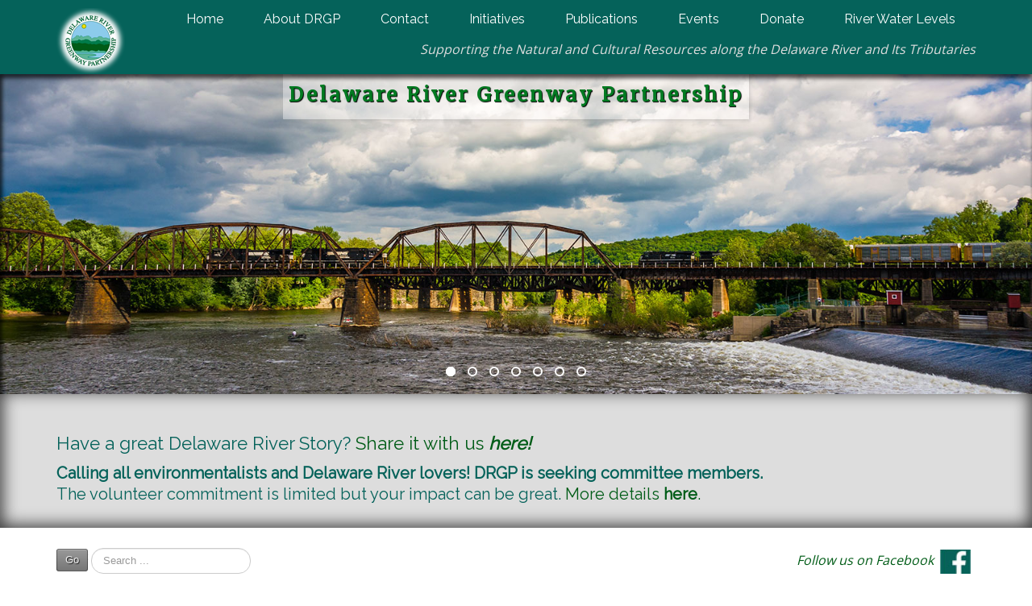

--- FILE ---
content_type: text/html; charset=utf-8
request_url: https://delawarerivergreenwaypartnership.org/
body_size: 21553
content:
<!DOCTYPE html>
<!-- jsn_dona_pro 1.1.2 -->
<html lang="*" dir="ltr">
<head>
	<base href="https://delawarerivergreenwaypartnership.org/" />
	<meta http-equiv="content-type" content="text/html; charset=utf-8" />
	<meta name="author" content="Christopher Meyers" />
	<meta name="description" content="The Delaware River Greenway Partnership works to bring individuals, communities, businesses, recreational users, and all levels of government together to promote and protect a continuous corridor of natural and cultural resources along the Delaware River and its tributaries. " />
	<meta name="generator" content="MYOB" />
	<title>Delaware River Greenway Partnership - Home</title>
	<link href="/images/favicon.ico" rel="shortcut icon" type="image/vnd.microsoft.icon" />
	<link href="https://delawarerivergreenwaypartnership.org/index.php/component/search/?id=60&amp;Itemid=101&amp;format=opensearch" rel="search" title="Search Delaware River Greenway Partnership" type="application/opensearchdescription+xml" />
	<link href="https://maxcdn.bootstrapcdn.com/font-awesome/4.3.0/css/font-awesome.min.css" rel="stylesheet" type="text/css" />
	<link href="/modules/mod_wsportfolio_menu/css/ws-portfolio-menu.css" rel="stylesheet" type="text/css" />
	<link href="/plugins/system/jcemediabox/css/jcemediabox.min.css?979511e85263de6d59b56526f2cb61d7" rel="stylesheet" type="text/css" />
	<link href="/plugins/system/jce/css/content.css?badb4208be409b1335b815dde676300e" rel="stylesheet" type="text/css" />
	<link href="/components/com_imageshow/assets/css/style.css" rel="stylesheet" type="text/css" />
	<link href="/media/jui/css/bootstrap.min.css?15c369c2bc4a45dab31a9b06cf358bd2" rel="stylesheet" type="text/css" />
	<link href="/media/jui/css/bootstrap-responsive.min.css?15c369c2bc4a45dab31a9b06cf358bd2" rel="stylesheet" type="text/css" />
	<link href="/media/jui/css/bootstrap-extended.css?15c369c2bc4a45dab31a9b06cf358bd2" rel="stylesheet" type="text/css" />
	<link href="/plugins/system/jsntplframework/assets/3rd-party/bootstrap/css/bootstrap-frontend.min.css" rel="stylesheet" type="text/css" />
	<link href="/plugins/system/jsntplframework/assets/3rd-party/bootstrap/css/bootstrap-responsive-frontend.min.css" rel="stylesheet" type="text/css" />
	<link href="/templates/system/css/system.css" rel="stylesheet" type="text/css" />
	<link href="/templates/system/css/general.css" rel="stylesheet" type="text/css" />
	<link href="/templates/jsn_dona_pro/css/template.css" rel="stylesheet" type="text/css" />
	<link href="/templates/jsn_dona_pro/css/template_pro.css" rel="stylesheet" type="text/css" />
	<link href="/templates/jsn_dona_pro/css/colors/green.css" rel="stylesheet" type="text/css" />
	<link href="/templates/jsn_dona_pro/css/styles/custom.css" rel="stylesheet" type="text/css" />
	<link href="/templates/jsn_dona_pro/css/layouts/jsn_wide.css" rel="stylesheet" type="text/css" />
	<link href="/templates/jsn_dona_pro/css/layouts/jsn_mobile.css" rel="stylesheet" type="text/css" />
	<link href="/templates/jsn_dona_pro/css/custom.css" rel="stylesheet" type="text/css" />
	<link href="/media/system/css/modal.css?15c369c2bc4a45dab31a9b06cf358bd2" rel="stylesheet" type="text/css" />
	<link href="/plugins/system/pagebuilder/assets/3rd-party/bootstrap3/css/bootstrap.min.css" rel="stylesheet" type="text/css" />
	<link href="/plugins/system/pagebuilder/assets/css/pagebuilder.css" rel="stylesheet" type="text/css" />
	<link href="/plugins/system/pagebuilder/assets/css/jsn-gui-frontend.css" rel="stylesheet" type="text/css" />
	<link href="/plugins/system/pagebuilder/assets/css/front_end.css" rel="stylesheet" type="text/css" />
	<link href="/plugins/system/pagebuilder/assets/css/front_end_responsive.css" rel="stylesheet" type="text/css" />
	<link href="/plugins/system/easyslider/assets/css/easyslider.css?v=2.07" rel="stylesheet" type="text/css" />
	<link href="/plugins/system/easyslider/assets/lib/arrows-nav/css/component.css" rel="stylesheet" type="text/css" />
	<link href="/plugins/system/easyslider/assets/lib/dot-nav/css/component.css" rel="stylesheet" type="text/css" />
	<link href="/plugins/system/easyslider/assets/lib/font-awesome/css/font-awesome.css" rel="stylesheet" type="text/css" />
	<style type="text/css">
 #wspm .filters-stamp {margin:0 0 30px 0;}#wspm .row {margin-left: -15px;margin-right: -15px;}#wspm .col-xs-1,#wspm .col-sm-1,#wspm .col-md-1,#wspm .col-lg-1,#wspm .col-xs-2,#wspm .col-sm-2,#wspm .col-md-2,#wspm .col-lg-2,#wspm .col-xs-3,#wspm .col-sm-3,#wspm .col-md-3,#wspm .col-lg-3,#wspm .col-xs-4,#wspm .col-sm-4,#wspm .col-md-4,#wspm .col-lg-4,#wspm .col-xs-5,#wspm .col-sm-5,#wspm .col-md-5,#wspm .col-lg-5,#wspm .col-xs-6,#wspm .col-sm-6,#wspm .col-md-6,#wspm .col-lg-6,#wspm .col-xs-7,#wspm .col-sm-7,#wspm .col-md-7,#wspm .col-lg-7,#wspm .col-xs-8,#wspm .col-sm-8,#wspm .col-md-8,#wspm .col-lg-8,#wspm .col-xs-9,#wspm .col-sm-9,#wspm .col-md-9,#wspm .col-lg-9,#wspm .col-xs-10,#wspm .col-sm-10,#wspm .col-md-10,#wspm .col-lg-10,#wspm .col-xs-11,#wspm .col-sm-11,#wspm .col-md-11,#wspm .col-lg-11,#wspm .col-xs-12,#wspm .col-sm-12,#wspm .col-md-12,#wspm .col-lg-12 {padding-left: 15px;padding-right: 15px;}#wspm #wspm-init {  margin-bottom: 0px;}#wspm .wspm-item {  margin: 0 0 30px 0;}.fancybox-outer {  background: #fff;}/*.fancybox-next {  right: -60px;}.fancybox-prev {  left: -60px;}*/.wspm-caption-top .fancybox-title-inside-wrap {  padding-bottom: 0px; padding-top: 0;}.wspm-caption-bottom .fancybox-title-inside-wrap {  padding-top: 0px; padding-bottom: 0;}.wspm-caption-top .fancybox-title-outside-wrap {  margin: 0 0 10px 0;}.wspm-caption-bottom .fancybox-title-outside-wrap {  margin: 10px 0 0 0;}#wspm .wspm-bar a,#wspm .wspm-pagination a {  background: #f0f0f0;  color: #999999;  -webkit-border-radius: 0px;  -moz-border-radius: 0px;  -ms-border-radius: 0px;  -o-border-radius: 0px;  border-radius: 0px;}#wspm .wspm-bar a:hover,#wspm .wspm-bar a:active,#wspm .wspm-bar a:focus,#wspm .wspm-pagination a:hover,#wspm .wspm-pagination a:active,#wspm .wspm-pagination a:focus {  background: #e3e3e3;  color: #999999;}#wspm .wspm-bar a.is-checked,#wspm .wspm-bar a.is-checked:hover,#wspm .wspm-bar a.is-checked:active,#wspm .wspm-bar a.is-checked:focus,#wspm .wspm-pagination a.active,#wspm .wspm-pagination a.active:hover,#wspm .wspm-pagination a.active:active,#wspm .wspm-pagination a.active:focus {  background: #e74c3c;  color: #ffffff;}#wspm .wspm-dropdown .wspm-dropdown-button a {  background: #f0f0f0;  color: #999999;  -webkit-border-radius: 0px;  -moz-border-radius: 0px;  -ms-border-radius: 0px;  -o-border-radius: 0px;  border-radius: 0px;}#wspm .wspm-dropdown .wspm-dropdown-button a:hover,#wspm .wspm-dropdown .wspm-dropdown-button a:active {  background: #e3e3e3;  color: #999999;}#wspm .wspm-dropdown-content {  -webkit-border-radius: 0px;  -moz-border-radius: 0px;  -ms-border-radius: 0px;  -o-border-radius: 0px;  border-radius: 0px;}#wspm .wspm-dropdown.wspm-dropdown-open .wspm-dropdown-button a {  background: #e74c3c;  color: #ffffff;}#wspm .filters-slideout a.wspm-slideout {  background: #f0f0f0;  color: #999999;  -webkit-border-radius: 0px;  -moz-border-radius: 0px;  -ms-border-radius: 0px;  -o-border-radius: 0px;  border-radius: 0px;}#wspm .filters-slideout a.wspm-slideout:hover,#wspm .filters-slideout a.wspm-slideout:active {  background: #e3e3e3;  color: #999999;}#wspm .filters-slideout a.wspm-slideout.wspm-slideout-open {  background: #e74c3c;  color: #ffffff;}#wspm .wspm-image .wspm-overlay-wrapper a {  font-size: 20px;  color: #333333;  background: #dadedb;  -webkit-border-radius: 15px;  -moz-border-radius: 15px;  -ms-border-radius: 15px;  -o-border-radius: 15px;  border-radius: 15px;}#wspm .wspm-image .wspm-overlay-wrapper a:hover,#wspm .wspm-image .wspm-overlay-wrapper a:active {  color: #111111;  background: #ffffff;}#wspm .wspm-image .wspm-overlay-wrapper .wspm-overlay {  background: #096e1a;}#wspm .wspm-image:hover .wspm-overlay-wrapper .wspm-overlay,#wspm .wspm-image:active .wspm-overlay-wrapper .wspm-overlay,#wspm .wspm-image:focus .wspm-overlay-wrapper .wspm-overlay {  -ms-filter: "progid:DXImageTransform.Microsoft.Alpha(Opacity=100)";  -khtml-opacity: 0.5;  opacity: 0.5;}#wspm .wspm-item .wspm-headline h1,#wspm .wspm-item .wspm-headline h2,#wspm .wspm-item .wspm-headline h3,#wspm .wspm-item .wspm-headline h4,#wspm .wspm-item .wspm-headline h5,#wspm .wspm-item .wspm-headline h6 {  background: #fefefe;  color: #202020;}#wspm .wspm-item .wspm-inner {  background: #fdfdfd;  color: #303030;  -webkit-border-radius: 0px;  -moz-border-radius: 0px;  -ms-border-radius: 0px;  -o-border-radius: 0px;  border-radius: 0px;}#wspm .wspm-item .wspm-inner .wspm-content .wspm-content-inner p {  color: #303030;}#wspm .wspm-bar a {  margin: 0 7px 10px 0;}#wspm .wspm-bar a:last-child {  margin-right: 0;}#wspm .wspm-bar.wspm-shuffle a {  margin-right: 3px;}#wspm .animated {  -webkit-animation-duration: 0.8s;  animation-duration: 0.8s;}#wspm .wspm-item .wspm-inner {  -webkit-box-shadow: 3px 6px 18px -3px rgba(0,0,0,0.6);-moz-box-shadow: 3px 6px 18px -3px rgba(0,0,0,0.6);box-shadow: 3px 6px 18px -3px rgba(0,0,0,0.6);}		div.jsn-modulecontainer ul.menu-mainmenu ul li,
		div.jsn-modulecontainer ul.menu-mainmenu ul {
			width: 220px;
		}
		div.jsn-modulecontainer ul.menu-mainmenu ul ul {
		
				margin-left: 220px;
				margin-left: 220px\9;
			
		}
		div.jsn-modulecontainer ul.menu-mainmenu li.jsn-submenu-flipback ul ul {
		
				right: 220px;
				right: 220px\9;
			
		}
		#jsn-pos-toolbar div.jsn-modulecontainer ul.menu-mainmenu ul ul {
		
				margin-right: 220px;
				margin-right: 220px\9;
				margin-left : auto
		}
	
	div.jsn-modulecontainer ul.menu-sidemenu ul,
	div.jsn-modulecontainer ul.menu-sidemenu ul li {
		width: 220px;
	}
	div.jsn-modulecontainer ul.menu-sidemenu li ul {
		right: -220px;
	}
	body.jsn-direction-rtl div.jsn-modulecontainer ul.menu-sidemenu li ul {
		left: -220px;
		right: auto;
	}
	div.jsn-modulecontainer ul.menu-sidemenu ul ul {
		margin-left: 219px;
	}
	</style>
	<script type="application/json" class="joomla-script-options new">{"csrf.token":"a3a3a37bb43983f77e261cb9c7debb2f","system.paths":{"root":"","base":""}}</script>
	<script src="/media/jui/js/jquery.min.js?15c369c2bc4a45dab31a9b06cf358bd2" type="text/javascript"></script>
	<script src="/media/jui/js/jquery-noconflict.js?15c369c2bc4a45dab31a9b06cf358bd2" type="text/javascript"></script>
	<script src="/media/jui/js/jquery-migrate.min.js?15c369c2bc4a45dab31a9b06cf358bd2" type="text/javascript"></script>
	<script src="/media/jui/js/bootstrap.min.js?15c369c2bc4a45dab31a9b06cf358bd2" type="text/javascript"></script>
	<script src="/media/system/js/caption.js?15c369c2bc4a45dab31a9b06cf358bd2" type="text/javascript"></script>
	<script src="/plugins/system/jcemediabox/js/jcemediabox.min.js?979511e85263de6d59b56526f2cb61d7" type="text/javascript"></script>
	<script src="/media/system/js/mootools-core.js?15c369c2bc4a45dab31a9b06cf358bd2" type="text/javascript"></script>
	<script src="/media/system/js/core.js?15c369c2bc4a45dab31a9b06cf358bd2" type="text/javascript"></script>
	<script src="/media/system/js/mootools-more.js?15c369c2bc4a45dab31a9b06cf358bd2" type="text/javascript"></script>
	<script src="/plugins/system/jsntplframework/assets/joomlashine/js/noconflict.js" type="text/javascript"></script>
	<script src="/plugins/system/jsntplframework/assets/joomlashine/js/utils.js" type="text/javascript"></script>
	<script src="/templates/jsn_dona_pro/js/jsn_template.js" type="text/javascript"></script>
	<script src="/media/system/js/modal.js?15c369c2bc4a45dab31a9b06cf358bd2" type="text/javascript"></script>
	<script src="/templates/jsn_dona_pro/js/custom.js" type="text/javascript"></script>
	<script src="/plugins/system/pagebuilder/assets/js/joomlashine.noconflict.js" type="text/javascript"></script>
	<script src="/plugins/system/pagebuilder/assets/3rd-party/bootstrap3/js/bootstrap.min.js" type="text/javascript"></script>
	<script src="/media/system/js/html5fallback.js" type="text/javascript"></script>
	<script src="/plugins/system/easyslider/assets/lib/underscore/underscore-min.js" type="text/javascript"></script>
	<script src="/plugins/system/easyslider/assets/lib/backbone/backbone.js" type="text/javascript"></script>
	<script src="/plugins/system/easyslider/assets/js/lib/utils.js" type="text/javascript"></script>
	<script src="/plugins/system/easyslider/assets/js/lib/jquery.js" type="text/javascript"></script>
	<script src="/plugins/system/easyslider/assets/js/lib/draggable.js" type="text/javascript"></script>
	<script src="/plugins/system/easyslider/assets/js/lib/easing.js" type="text/javascript"></script>
	<script src="/plugins/system/easyslider/assets/js/lib/tween.js" type="text/javascript"></script>
	<script src="/plugins/system/easyslider/assets/js/lib/model.js" type="text/javascript"></script>
	<script src="/plugins/system/easyslider/assets/js/lib/view.js" type="text/javascript"></script>
	<script src="/plugins/system/easyslider/assets/js/conflict.js" type="text/javascript"></script>
	<script src="/plugins/system/easyslider/assets/js/model/core.js" type="text/javascript"></script>
	<script src="/plugins/system/easyslider/assets/js/model/item.js" type="text/javascript"></script>
	<script src="/plugins/system/easyslider/assets/js/model/slide.js" type="text/javascript"></script>
	<script src="/plugins/system/easyslider/assets/js/model/slider.js" type="text/javascript"></script>
	<script src="/plugins/system/easyslider/assets/js/controller.js" type="text/javascript"></script>
	<script src="/plugins/system/easyslider/assets/js/easyslider.js?v=2.07" type="text/javascript"></script>
	<script type="text/javascript">
jQuery(function($){ $(".dropdown-toggle").dropdown(); });jQuery(window).on('load',  function() {
				new JCaption('img.caption');
			});jQuery(document).ready(function(){WfMediabox.init({"base":"\/","theme":"light","width":"","height":"","lightbox":0,"shadowbox":0,"icons":1,"overlay":1,"overlay_opacity":0,"overlay_color":"","transition_speed":300,"close":2,"scrolling":"fixed","labels":{"close":"Close","next":"Next","previous":"Previous","cancel":"Cancel","numbers":"{{numbers}}","numbers_count":"{{current}} of {{total}}","download":"Download"}});});
				JSNTemplate.initTemplate({
					templatePrefix			: "jsn_dona_pro_",
					templatePath			: "/templates/jsn_dona_pro",
					enableRTL				: 0,
					enableGotopLink			: 1,
					enableMobile			: 1,
					enableMobileMenuSticky	: 1,
					enableDesktopMenuSticky	: 1,
					responsiveLayout		: ["mobile","wide"],
					mobileMenuEffect		: "default"
				});
			
		jQuery(function($) {
			SqueezeBox.initialize({});
			initSqueezeBox();
			$(document).on('subform-row-add', initSqueezeBox);

			function initSqueezeBox(event, container)
			{
				SqueezeBox.assign($(container || document).find('a.modal').get(), {
					parse: 'rel'
				});
			}
		});

		window.jModalClose = function () {
			SqueezeBox.close();
		};

		// Add extra modal close functionality for tinyMCE-based editors
		document.onreadystatechange = function () {
			if (document.readyState == 'interactive' && typeof tinyMCE != 'undefined' && tinyMCE)
			{
				if (typeof window.jModalClose_no_tinyMCE === 'undefined')
				{
					window.jModalClose_no_tinyMCE = typeof(jModalClose) == 'function'  ?  jModalClose  :  false;

					jModalClose = function () {
						if (window.jModalClose_no_tinyMCE) window.jModalClose_no_tinyMCE.apply(this, arguments);
						tinyMCE.activeEditor.windowManager.close();
					};
				}

				if (typeof window.SqueezeBoxClose_no_tinyMCE === 'undefined')
				{
					if (typeof(SqueezeBox) == 'undefined')  SqueezeBox = {};
					window.SqueezeBoxClose_no_tinyMCE = typeof(SqueezeBox.close) == 'function'  ?  SqueezeBox.close  :  false;

					SqueezeBox.close = function () {
						if (window.SqueezeBoxClose_no_tinyMCE)  window.SqueezeBoxClose_no_tinyMCE.apply(this, arguments);
						tinyMCE.activeEditor.windowManager.close();
					};
				}
			}
		};
		
	</script>
	<meta name="viewport" content="width=device-width, initial-scale=1.0, maximum-scale=2.0" />

	<!-- html5.js and respond.min.js for IE less than 9 -->
	<!--[if lt IE 9]>
		<script src="http://html5shim.googlecode.com/svn/trunk/html5.js"></script>
		<script src="/plugins/system/jsntplframework/assets/3rd-party/respond/respond.min.js"></script>
	<![endif]-->
	<script>
  (function(i,s,o,g,r,a,m){i['GoogleAnalyticsObject']=r;i[r]=i[r]||function(){
  (i[r].q=i[r].q||[]).push(arguments)},i[r].l=1*new Date();a=s.createElement(o),
  m=s.getElementsByTagName(o)[0];a.async=1;a.src=g;m.parentNode.insertBefore(a,m)
  })(window,document,'script','https://www.google-analytics.com/analytics.js','ga');

  ga('create', 'UA-84281600-1', 'auto');
  ga('send', 'pageview');

</script>
	<script id="mcjs">!function(c,h,i,m,p){m=c.createElement(h),p=c.getElementsByTagName(h)[0],m.async=1,m.src=i,p.parentNode.insertBefore(m,p)}(document,"script","https://chimpstatic.com/mcjs-connected/js/users/e51b6f9ec6c2c11fb065d1e4f/5687b49659feb2807f2f21a74.js");</script>

	<style>
		.mc-layout__modalContent {
			height: 260px !important;
			overflow-y: hidden !important;
		}
	</style>
</head>
<body id="jsn-master" class="joomla-3 tmpl-jsn_dona_pro jsn-textstyle-custom jsn-color-green jsn-direction-ltr jsn-responsive jsn-mobile jsn-joomla-30  jsn-com-content jsn-view-article jsn-itemid-101 jsn-homepage">
	<a id="top"></a>
		<div id="jsn-page">
	
		<div id="jsn-header">
			<div id="jsn-header-inner" class="clearafter">
				<div id="jsn-logo" class="pull-left">
				<a href="https://www.delawarerivergreenwaypartnership.org/index.php" title="Supporting the Natural and Cultural Resources along the Delaware River and Its Tributaries"><img src="/images/DRGPlogo70.png" alt="Supporting the Natural and Cultural Resources along the Delaware River and Its Tributaries" id="jsn-logo-mobile" /><img src="/images/logos/DRGPlogo85.png" alt="Supporting the Natural and Cultural Resources along the Delaware River and Its Tributaries" id="jsn-logo-desktop" /></a>				</div>
							<div id="jsn-menu" class="pull-right">
									<div id="jsn-pos-mainmenu" >
						<div class=" jsn-modulecontainer"><div class="jsn-modulecontainer_inner"><div class="jsn-modulecontent"><span id="jsn-menu-toggle-parent" class="jsn-menu-toggle"><i class="fa fa-navicon"></i></span>
<ul class="menu-mainmenu">
	<li class="jsn-menu-mobile-control"><span class="close-menu"><i class="fa fa-times"></i></span></li> 
	<li  class="current active first"><a class="current clearfix" href="/index.php" >
    	<span>
		<span class="jsn-menutitle">Home</span>	</span>
</a></li><li  class="parent"><a class="clearfix" href="/index.php/about-drgp" >
    	<span>
		<span class="jsn-menutitle">About DRGP</span>	</span>
</a><span class="jsn-menu-toggle"><i class="fa fa-navicon"></i></span><ul><li  class="first"><a class="clearfix" href="/index.php/about-drgp/our-mission" >
    	<span>
		<span class="jsn-menutitle">Our Mission</span>	</span>
</a></li><li  class=""><a class="clearfix" href="/index.php/about-drgp/board-of-trustees" >
    	<span>
		<span class="jsn-menutitle">Board of Trustees</span>	</span>
</a></li><li  class=""><a class="clearfix" href="/index.php/about-drgp/partners" >
    	<span>
		<span class="jsn-menutitle">Partners</span>	</span>
</a></li><li  class=""><a class="clearfix" href="/index.php/about-drgp/current-events" >
    	<span>
		<span class="jsn-menutitle">Current Issues</span>	</span>
</a></li><li  class=""><a class="clearfix" href="/index.php/about-drgp/strategic-plan-2020-2029-overview" >
    	<span>
		<span class="jsn-menutitle">Strategic Plan Overview</span>	</span>
</a></li><li  class=""><a class="clearfix" href="/index.php/about-drgp/inclusion-statement" >
    	<span>
		<span class="jsn-menutitle">Inclusion Statement</span>	</span>
</a></li><li  class="last"><a class="clearfix" href="/index.php/about-drgp/current-job-openings" >
    	<span>
		<span class="jsn-menutitle">Current Job Openings</span>	</span>
</a></li></ul></li><li  class=""><a class="clearfix" href="/index.php/contact-us" >
    	<span>
		<span class="jsn-menutitle">Contact</span>	</span>
</a></li><li  class="parent"><a class="clearfix" href="/index.php/programs" >
    	<span>
		<span class="jsn-menutitle">Initiatives</span>	</span>
</a><span class="jsn-menu-toggle"><i class="fa fa-navicon"></i></span><ul><li  class="first"><a class="clearfix" href="/index.php/programs/delaware-river-water-trail" >
    	<span>
		<span class="jsn-menutitle">Delaware River Water Trail</span>	</span>
</a></li><li  class=""><a class="clearfix" href="/index.php/programs/delaware-river-heritage-trail" >
    	<span>
		<span class="jsn-menutitle">Delaware River Heritage Trail</span>	</span>
</a></li><li  class=""><a class="clearfix" href="/index.php/programs/delaware-river-scenic-byway" >
    	<span>
		<span class="jsn-menutitle">Delaware River Scenic Byway</span>	</span>
</a></li><li  class="last"><a class="clearfix" href="/index.php/programs/lower-delaware-wild-and-scenic" >
    	<span>
		<span class="jsn-menutitle">Lower Delaware Wild and Scenic</span>	</span>
</a></li></ul></li><li  class="parent"><a class="clearfix" href="javascript: void(0)">
    	<span>
		<span class="jsn-menutitle">Publications</span>	</span>
  </a>
<span class="jsn-menu-toggle"><i class="fa fa-navicon"></i></span><ul><li  class="parent first"><a class="clearfix" href="/index.php/publications/water-trail" >
    	<span>
		<span class="jsn-menutitle">Water Trail</span>	</span>
</a><span class="jsn-menu-toggle"><i class="fa fa-navicon"></i></span><ul><li  class="first"><a class="clearfix" href="/index.php/publications/water-trail/delaware-river-water-trail-guide" >
    	<span>
		<span class="jsn-menutitle">Delaware River Water Trail Guide</span>	</span>
</a></li><li  class="last"><a class="clearfix" href="/index.php/publications/water-trail/water-trail-concept-plan" >
    	<span>
		<span class="jsn-menutitle">Water Trail Concept Plan</span>	</span>
</a></li></ul></li><li  class="parent"><a class="clearfix" href="/index.php/publications/lower-delaware-wild-and-scenic-publications" >
    	<span>
		<span class="jsn-menutitle">Lower Delaware Wild and Scenic Publications</span>	</span>
</a><span class="jsn-menu-toggle"><i class="fa fa-navicon"></i></span><ul><li  class="first"><a class="clearfix" href="/index.php/publications/lower-delaware-wild-and-scenic-publications/ldw-s-2000-2015" >
    	<span>
		<span class="jsn-menutitle">LDW&S: 2000 - 2015</span>	</span>
</a></li><li  class=""><a class="clearfix" href="/index.php/publications/lower-delaware-wild-and-scenic-publications/ldw-s-2000-2016" >
    	<span>
		<span class="jsn-menutitle">LDW&S Partnership: 2000 - 2015 </span>	</span>
</a></li><li  class=""><a class="clearfix" href="/index.php/publications/lower-delaware-wild-and-scenic-publications/ldw-s-management-committee-action-plan-2007-to-2011" >
    	<span>
		<span class="jsn-menutitle">LDW&S Management Committee Action Plan — 2007 To 2011</span>	</span>
</a></li><li  class=""><a class="clearfix" href="/index.php/publications/lower-delaware-wild-and-scenic-publications/municipal-ordinance-review-project" >
    	<span>
		<span class="jsn-menutitle">Municipal Ordinance Review Project</span>	</span>
</a></li><li  class=""><a class="clearfix" href="/index.php/publications/lower-delaware-wild-and-scenic-publications/ldw-s-bylaws" >
    	<span>
		<span class="jsn-menutitle">LDW&S Bylaws</span>	</span>
</a></li><li  class=""><a class="clearfix" href="/index.php/publications/lower-delaware-wild-and-scenic-publications/ldw-s-mou-individual-entity-signature-line" >
    	<span>
		<span class="jsn-menutitle">LDW&S MOU Individual Entity Signature Line</span>	</span>
</a></li><li  class=""><a class="clearfix" href="/index.php/publications/lower-delaware-wild-and-scenic-publications/ldw-s-mou-with-signature-page" >
    	<span>
		<span class="jsn-menutitle">LDW&S MOU with Signature Page</span>	</span>
</a></li><li  class=""><a class="clearfix" href="/index.php/publications/lower-delaware-wild-and-scenic-publications/ldw-s-management-plan" >
    	<span>
		<span class="jsn-menutitle">LDW&S Management Plan</span>	</span>
</a></li><li  class=""><a class="clearfix" href="/index.php/publications/lower-delaware-wild-and-scenic-publications/w-s-rivers-section-7" >
    	<span>
		<span class="jsn-menutitle">W&S Rivers Section 7</span>	</span>
</a></li><li  class="last"><a class="clearfix" href="/index.php/publications/lower-delaware-wild-and-scenic-publications/drbc-lower-delaware-ewq-report-round-1" >
    	<span>
		<span class="jsn-menutitle">DRBC Lower Delaware EWQ Report, Round 1</span>	</span>
</a></li></ul></li><li  class="parent"><a class="clearfix" href="/index.php/publications/invasive-plants" >
    	<span>
		<span class="jsn-menutitle">Invasive Plants</span>	</span>
</a><span class="jsn-menu-toggle"><i class="fa fa-navicon"></i></span><ul><li  class="first last"><a class="clearfix" href="/index.php/publications/invasive-plants/introduction-to-invasive-plants-in-the-delaware-valley" >
    	<span>
		<span class="jsn-menutitle">Introduction to Invasive Plants in the Delaware Valley</span>	</span>
</a></li></ul></li><li  class="parent"><a class="clearfix" href="/index.php/publications/heritage-trail" >
    	<span>
		<span class="jsn-menutitle">Heritage Trail</span>	</span>
</a><span class="jsn-menu-toggle"><i class="fa fa-navicon"></i></span><ul><li  class="first last"><a class="clearfix" href="/index.php/publications/heritage-trail/state-of-the-trail-report" >
    	<span>
		<span class="jsn-menutitle">State of the Trail Report</span>	</span>
</a></li></ul></li><li  class="parent"><a class="clearfix" href="/index.php/publications/scenic-byway" >
    	<span>
		<span class="jsn-menutitle">Scenic Byway</span>	</span>
</a><span class="jsn-menu-toggle"><i class="fa fa-navicon"></i></span><ul><li  class="first"><a class="clearfix" href="/index.php/publications/scenic-byway/drsb-2015-accomplishments" >
    	<span>
		<span class="jsn-menutitle">DRSB 2015 Accomplishments</span>	</span>
</a></li><li  class=""><a class="clearfix" href="/index.php/publications/scenic-byway/delaware-river-scenic-byway-map" >
    	<span>
		<span class="jsn-menutitle">Delaware River Scenic Byway Map</span>	</span>
</a></li><li  class="last"><a class="clearfix" href="/index.php/publications/scenic-byway/3-year-accomplishments-2012-2014" >
    	<span>
		<span class="jsn-menutitle">3 Year Accomplishments, 2012 - 2014</span>	</span>
</a></li></ul></li><li  class=""><a class="clearfix" href="/index.php/publications/strategic-plan" >
    	<span>
		<span class="jsn-menutitle">Strategic Plan</span>	</span>
</a></li><li  class=""><a class="clearfix" href="/index.php/publications/drgp-brochure" >
    	<span>
		<span class="jsn-menutitle">DRGP Brochure</span>	</span>
</a></li><li  class="last"><a class="clearfix" href="/index.php/publications/forms-and-waivers" >
    	<span>
		<span class="jsn-menutitle">Forms and Waivers</span>	</span>
</a></li></ul></li><li  class="parent"><a class="clearfix" href="javascript: void(0)">
    	<span>
		<span class="jsn-menutitle">Events</span>	</span>
  </a>
<span class="jsn-menu-toggle"><i class="fa fa-navicon"></i></span><ul><li  class="first"><a class="clearfix" href="/index.php/events/event-calendar" >
    	<span>
		<span class="jsn-menutitle">DRGP Event Calendar </span>	</span>
</a></li><li  class=""><a class="clearfix" href="/index.php/events/past-events" >
    	<span>
		<span class="jsn-menutitle">Past Events</span>	</span>
</a></li><li  class="last"><a class="clearfix" href="/index.php/events/coalition-for-the-delaware-river-watershed-calendar" >
    	<span>
		<span class="jsn-menutitle">Coalition for the Delaware River Watershed Calendar</span>	</span>
</a></li></ul></li><li  class=""><a class="clearfix" href="/index.php/donate" >
    	<span>
		<span class="jsn-menutitle">Donate</span>	</span>
</a></li><li  class="last"><a class="clearfix" href="/index.php/current-delaware-river-water-levels" >
    	<span>
		<span class="jsn-menutitle">River Water Levels</span>	</span>
</a></li></ul>
<div class="clearbreak"></div></div></div></div><div class=" jsn-modulecontainer"><div class="jsn-modulecontainer_inner"><div class="jsn-modulecontent">
<div class="jsn-mod-custom">
	<!-- Start PageFly HTML --><div class="__pf_3rjv9" id="__pf_3rjv9" data-pf-ver="250" data-pf-initial-ver="250"><section class="_DblQBlAM _pn5_CLK5" data-id="_pn5_CLK5" style="min-height: auto;"><div class="_DblQBlAM__filter" style="background-color: rgba(0, 0, 0, 0);"></div><div class="_DblQBlAM__container" style="max-width: 100%;"><div class="_pDNE0kYl _DJb_u7Ez pb-grid pb-grid--stackable pb-grid--automatic" data-id="_DJb_u7Ez"><div class=" grid__column" style="padding: 15px;"><div class="_O689JW7n _9YjZTGVX" data-id="_9YjZTGVX"><p class="_7XqAY8_A _89oQhw9B" data-id="_89oQhw9B"><span hidden="" class="_VWvqNvR9 _rDgMhL8g _2dknaNM0" data-id="_rDgMhL8g" data-name="dropcap"></span><span class="_VWvqNvR9 _rDgMhL8g _ZGwmb_O6" data-id="_rDgMhL8g" data-name="text"><span style="font-style: italic;">Supporting the Natural and Cultural Resources along the Delaware River and Its Tributaries</span></span></p></div></div></div></div></section></div> <div data-type="pagefly-styles"> <style type="text/css">._ERbj1g7D { position: relative; } ._VWvqNvR9 { vertical-align: middle; } ._7XqAY8_A > span:last-child { line-height: inherit; } ._7XqAY8_A[class*="dropcap--"] > span:first-child { display: block; margin-right: 10px; float: left; font-size: 2em; background: #919da9; color: black; width: 50px; height: 50px; line-height: 50px; } ._7XqAY8_A[class*="dropcap--"]:not(.dropcap--none) > span:first-child { margin-right: 20px; text-align: center; } ._7XqAY8_A.dropcap--none > span:first-child { text-align: inherit; line-height: 1 !important; width: auto !important; height: auto !important; background: none !important; border-radius: 0; } ._7XqAY8_A.dropcap--circle > span:first-child { border-radius: 100%; } ._7XqAY8_A:not([class*="dropcap--"]) > span { margin-right: 0 !important; } ._7XqAY8_A ol, ._7XqAY8_A ul { list-style-position: inside; } ._7XqAY8_A blockquote { font-size: inherit; } ._O689JW7n { position: relative; } ._pDNE0kYl { position: relative; } ._pDNE0kYl { margin: 0 -15px; } ._DblQBlAM { position: relative; } ._DblQBlAM { clear: both; } ._DblQBlAM[data-parallax="true"] { position: relative; background: none !important; } ._DblQBlAM__parallax { position: absolute; top: 0; left: 0; width: 100%; height: 100%; overflow: hidden; pointer-events: none; background-size: cover !important; background-repeat: no-repeat; } ._DblQBlAM { box-sizing: border-box; padding: 15px 0; position: relative; } ._DblQBlAM[data-container] ._DblQBlAM__container { padding-left: 15px; padding-right: 15px; width: auto; margin: auto; box-sizing: border-box; } ._DblQBlAM .pf-parallax__img { position: absolute; object-fit: cover; top: 0; left: 0; width: 100%; height: 100%; z-index: -1; } 
						    @media all { .__pf_3rjv9 ._89oQhw9B[data-id="_89oQhw9B"] { margin-top: -35px; margin-bottom: 0px; color: rgb(221, 221, 221); padding-left: 175px; } .__pf_3rjv9 ._9YjZTGVX[data-id="_9YjZTGVX"] { text-align: right; } .__pf_3rjv9 ._DJb_u7Ez[data-id="_DJb_u7Ez"] { margin: 0px -15px; } .__pf_3rjv9 ._pn5_CLK5[data-id="_pn5_CLK5"] { padding-top: 0px; padding-bottom: 0px; } } @media only screen and (max-width: 767px) { .__pf_3rjv9 ._89oQhw9B[data-id="_89oQhw9B"] { text-align: center; padding-left: 35px; padding-right: 35px; margin-top: -25px; } } @media only screen and (min-width: 768px) and (max-width: 991px) { .__pf_3rjv9 ._89oQhw9B[data-id="_89oQhw9B"] { margin-top: -25px; text-align: center; padding-left: 50px; } } @media only screen and (min-width: 992px) and (max-width: 1199px) { } @media only screen and (min-width: 1200px) { } </style></div><script type="text/javascript">
			window.__pagefly_options__=window.__pagefly_options__||[],window.__pagefly_options__.push({"isBackend":false,"isPreview":false,"key":"helper","css":[],"js":[],"page_id":"189"});

</script><!-- End PageFly HTML --><!-- Start PageFly Hash|kuh6mz8bvy8|End PageFly Hash --><!-- Start PageFly ID|189|End PageFly ID --></div><div class="clearbreak"></div></div></div></div>
											</div>
					            	<div class="clearbreak"></div>
				</div>
						</div>
		</div>

		<div id="jsn-body">
					<div id="jsn-promo" class="">
				<div id="jsn-promo-inner" class="row-fluid">
										<div id="jsn-pos-promo" class="span12 order1 ">
							<div class=" jsn-modulecontainer"><div class="jsn-modulecontainer_inner"><div><div><div class="jsn-modulecontent"><div class="svg-wrap">
					<svg width="64" height="64" viewBox="0 0 64 64">
						<path id="arrow-left-1" d="M46.077 55.738c0.858 0.867 0.858 2.266 0 3.133s-2.243 0.867-3.101 0l-25.056-25.302c-0.858-0.867-0.858-2.269 0-3.133l25.056-25.306c0.858-0.867 2.243-0.867 3.101 0s0.858 2.266 0 3.133l-22.848 23.738 22.848 23.738z" />
					</svg>
					<svg width="64" height="64" viewBox="0 0 64 64">
						<path id="arrow-right-1" d="M17.919 55.738c-0.858 0.867-0.858 2.266 0 3.133s2.243 0.867 3.101 0l25.056-25.302c0.858-0.867 0.858-2.269 0-3.133l-25.056-25.306c-0.858-0.867-2.243-0.867-3.101 0s-0.858 2.266 0 3.133l22.848 23.738-22.848 23.738z" />
					</svg>
					<svg width="64" height="64" viewBox="0 0 64 64">
						<path id="arrow-left-2" d="M26.667 10.667q1.104 0 1.885 0.781t0.781 1.885q0 1.125-0.792 1.896l-14.104 14.104h41.563q1.104 0 1.885 0.781t0.781 1.885-0.781 1.885-1.885 0.781h-41.563l14.104 14.104q0.792 0.771 0.792 1.896 0 1.104-0.781 1.885t-1.885 0.781q-1.125 0-1.896-0.771l-18.667-18.667q-0.771-0.813-0.771-1.896t0.771-1.896l18.667-18.667q0.792-0.771 1.896-0.771z" />
					</svg>
					<svg width="64" height="64" viewBox="0 0 64 64">
						<path id="arrow-right-2" d="M37.333 10.667q1.125 0 1.896 0.771l18.667 18.667q0.771 0.771 0.771 1.896t-0.771 1.896l-18.667 18.667q-0.771 0.771-1.896 0.771-1.146 0-1.906-0.76t-0.76-1.906q0-1.125 0.771-1.896l14.125-14.104h-41.563q-1.104 0-1.885-0.781t-0.781-1.885 0.781-1.885 1.885-0.781h41.563l-14.125-14.104q-0.771-0.771-0.771-1.896 0-1.146 0.76-1.906t1.906-0.76z" />
					</svg>
					<svg width="64" height="64" viewBox="0 0 64 64">
						<path id="arrow-left-3" d="M44.797 17.28l0.003 29.44-25.6-14.72z" />
					</svg>
					<svg width="64" height="64" viewBox="0 0 64 64">
						<path id="arrow-right-3" d="M19.203 17.28l-0.003 29.44 25.6-14.72z" />
					</svg>
					<svg width="64" height="64" viewBox="0 0 64 64">
						<path id="arrow-left-4" d="M15.946 48l0.003-10.33 47.411 0.003v-11.37h-47.414l0.003-10.304-15.309 16z" />
					</svg>
					<svg width="64" height="64" viewBox="0 0 64 64">
						<path id="arrow-right-4" d="M48.058 48l-0.003-10.33-47.414 0.003v-11.37h47.418l-0.003-10.304 15.306 16z" />
					</svg>
					<svg width="64" height="64" viewBox="0 0 64 64">
						<path id="arrow-left-5" d="M48 10.667q1.104 0 1.885 0.781t0.781 1.885-0.792 1.896l-16.771 16.771 16.771 16.771q0.792 0.792 0.792 1.896t-0.781 1.885-1.885 0.781q-1.125 0-1.896-0.771l-18.667-18.667q-0.771-0.771-0.771-1.896t0.771-1.896l18.667-18.667q0.771-0.771 1.896-0.771zM32 10.667q1.104 0 1.885 0.781t0.781 1.885-0.792 1.896l-16.771 16.771 16.771 16.771q0.792 0.792 0.792 1.896t-0.781 1.885-1.885 0.781q-1.125 0-1.896-0.771l-18.667-18.667q-0.771-0.771-0.771-1.896t0.771-1.896l18.667-18.667q0.771-0.771 1.896-0.771z" />
					</svg>
					<svg width="64" height="64" viewBox="0 0 64 64">
						<path id="arrow-right-5" d="M29.333 10.667q1.104 0 1.875 0.771l18.667 18.667q0.792 0.792 0.792 1.896t-0.792 1.896l-18.667 18.667q-0.771 0.771-1.875 0.771t-1.885-0.781-0.781-1.885q0-1.125 0.771-1.896l16.771-16.771-16.771-16.771q-0.771-0.771-0.771-1.896 0-1.146 0.76-1.906t1.906-0.76zM13.333 10.667q1.104 0 1.875 0.771l18.667 18.667q0.792 0.792 0.792 1.896t-0.792 1.896l-18.667 18.667q-0.771 0.771-1.875 0.771t-1.885-0.781-0.781-1.885q0-1.125 0.771-1.896l16.771-16.771-16.771-16.771q-0.771-0.771-0.771-1.896 0-1.146 0.76-1.906t1.906-0.76z" />
					</svg>
				</div><div id="jsn-es-slider-1_CyYyqTO1NE" class="jsn-es-slider jsn-es-slider-1">

			<div class="jsn-es-viewport">
                <div class="jsn-es-slide-progress">
                    <div class="jsn-es-slide-progress-bar"></div>
                </div>
				<div class="jsn-es-background slider-background"></div>
				<div class="jsn-es-stage">
					<ul class="jsn-es-slides">
						<li class="jsn-es-slide">
							<div class="jsn-es-swiper"></div>
							<div class="jsn-es-background slide-background">
							    <div class="slide-background-effect"></div>
							</div>

							<ul class="jsn-es-items">
								<li class="jsn-es-item">
									<div class="item-offset">
										<div class="item-animation">
											<a class="item-container">
												<div class="item-background jsn-es-background"></div>
												<div class="item-content"></div>
											</a>
										</div>
									</div>
								</li>
							</ul>
						</li>
					</ul>
					<div class="jsn-es-global jsn-es-slide">
						<ul class="jsn-es-items">
							<li class="jsn-es-item">
								<div class="item-offset">
									<div class="item-animation">
										<a class="item-container">
											<div class="item-background jsn-es-background"></div>
											<div class="item-content"></div>
										</a>
									</div>
								</div>
							</li>
						</ul>
					</div>
				</div>
				<div class="jsn-es-nav jsn-es-nav-pagination">
					<ul class="jsn-es-pagination">
						<li><a></a></li>
					</ul>
				</div>
				<nav class="jsn-es-nav jsn-es-nav-buttons">
					<a class="jsn-es-prev prev"></a>
					<a class="jsn-es-next next"></a>
				</nav>
			</div>
		</div><script type="text/javascript">
					var JSNEasySliderLoadGoogleFonts = true;
					window["es" + (++EasySlider.counter)] = new EasySlider({
	    			el: "#jsn-es-slider-1_CyYyqTO1NE",
	    			model: new ES_Slider({"slides":[{"name":"Delaware River Scenic ByWay","attr":{"id":"ByWay"},"items":[{"type":"text","content":"<div>Delaware River Scenic Byway<br></div>","style_desktop":{"visible":true,"offset":{"x":-710,"y":154.99998474121094},"width":260,"height":120,"font":{"color":"#ffffff","size":32,"weight":"600","family":"Merriweather"},"text_shadows":[{"inset":false,"x":3,"y":2,"blur":1,"color":"#060200"}],"line_height":1.4,"background":{"color":"#04435E"},"border":{"style":"solid","color":"#02193D","radius":5},"box_shadows":[{"x":4,"y":4,"blur":4}]},"style_laptop":{"visible":false,"offset":{"x":-610,"y":-253},"font":{"color":"#ffffff","size":32,"weight":"600","family":"Merriweather"},"width":260,"height":120,"text_shadows":[{"inset":false,"x":3,"y":2,"blur":1,"color":"#060200"}],"line_height":1.4},"style_tablet":{"visible":false,"offset":{"x":-610,"y":-253},"font":{"color":"#ffffff","size":32,"weight":"600","family":"Merriweather"},"width":260,"height":120,"text_shadows":[{"inset":false,"x":3,"y":2,"blur":1,"color":"#060200"}],"line_height":1.4},"style_mobile":{"visible":false,"offset":{"x":-610,"y":-253},"font":{"color":"#ffffff","size":32,"weight":"600","family":"Merriweather"},"width":260,"height":120,"text_shadows":[{"inset":false,"x":3,"y":2,"blur":1,"color":"#060200"}],"line_height":1.4},"animation":{"out":{"delay":4000,"duration":1000},"in":{"effect":"scale","easing":"easeOutCubic","delay":300,"duration":1300,"transform":{"scale":{"x":0,"y":0}}}},"attr":{"href":"/index.php/programs/delaware-river-scenic-byway","target":"_parent"},"active":false},{"type":"text","content":"","style_desktop":{"visible":true,"offset":{"x":-470},"width":470,"height":90,"position":{"x":"1","y":"0"},"border":{"color":"#000000","radius":15},"font":{"weight":"600","style":"Normal","color":"#FFF"},"text_shadows":[{"x":2,"y":1,"blur":1,"color":"#000400","inset":false}]},"style_laptop":{"visible":true,"offset":{"x":-235},"position":{"x":"0.5","y":"0"},"border":{"color":"#000000","radius":15},"font":{"weight":"600","style":"Normal","color":"#FFF"},"width":470,"height":90,"text_shadows":[{"x":2,"y":1,"blur":1,"color":"#000400","inset":false}]},"style_tablet":{"visible":true,"offset":{"x":-235},"position":{"x":"0.5","y":"0"},"border":{"color":"#000000","radius":15},"font":{"weight":"600","style":"Normal","color":"#FFF"},"width":470,"height":90,"text_shadows":[{"x":2,"y":1,"blur":1,"color":"#000400","inset":false}]},"style_mobile":{"visible":true,"offset":{"x":-235},"position":{"x":"0.5","y":"0"},"border":{"color":"#000000","radius":15},"font":{"weight":"600","style":"Normal","color":"#FFF"},"width":470,"height":90,"text_shadows":[{"x":2,"y":1,"blur":1,"color":"#000400","inset":false}]},"animation":{"out":{"delay":4000}},"active":false}],"background":{"image":{"src":"images/HomeSliderSmaller/trentonmakesice.jpg"}},"transition":{"duration":1067},"duration":5000,"hide":true},{"index":1,"name":"Lower Delaware Wild & Scenic","items":[{"type":"text","content":"<div>Delaware River<br /> Heritage<br></div>","style_desktop":{"visible":true,"offset":{"x":-710,"y":-309},"width":280,"height":190,"font":{"color":"#eeeeee","family":"Merriweather","size":32,"weight":"600"},"text_shadows":[{"inset":false,"x":3,"y":2,"blur":1,"color":"#000000"}],"line_height":1.5,"letter_spacing":1,"flex":{"wrap":"wrap"}},"style_laptop":{"visible":false,"offset":{"x":-710,"y":-309},"font":{"color":"#eeeeee","family":"Merriweather","size":32,"weight":"600"},"flex":{"wrap":"wrap"},"width":280,"height":190,"text_shadows":[{"inset":false,"x":3,"y":2,"blur":1,"color":"#000000"}],"line_height":1.5,"letter_spacing":1},"style_tablet":{"visible":false,"offset":{"x":-710,"y":-309},"font":{"color":"#eeeeee","family":"Merriweather","size":32,"weight":"600"},"flex":{"wrap":"wrap"},"width":280,"height":190,"text_shadows":[{"inset":false,"x":3,"y":2,"blur":1,"color":"#000000"}],"line_height":1.5,"letter_spacing":1},"style_mobile":{"visible":false,"offset":{"x":-710,"y":-309},"font":{"color":"#eeeeee","family":"Merriweather","size":32,"weight":"600"},"flex":{"wrap":"wrap"},"width":280,"height":190,"text_shadows":[{"inset":false,"x":3,"y":2,"blur":1,"color":"#000000"}],"line_height":1.5,"letter_spacing":1},"animation":{"out":{"delay":5000,"effect":"scale","easing":"easeInCubic","transform":{"scale":{"x":0,"y":0}},"duration":1000},"in":{"effect":"scale","easing":"easeOutCubic","delay":300,"duration":1300,"transform":{"scale":{"x":0,"y":0}}}},"attr":{"href":"/index.php/programs/delaware-river-heritage-trail","target":"_parent"},"active":false}],"background":{"image":{"src":"images/HomeSliderSmaller/Easton.jpg"}},"duration":5000,"active":true},{"name":"Delaware River Scenic ByWay","attr":{"id":"ByWay"},"items":[{"type":"text","content":"<div>Delaware River Scenic Byway<br></div>","style_desktop":{"visible":true,"offset":{"x":-780,"y":-179.99996948242188},"width":260,"height":120,"font":{"color":"#ffffff","size":32,"weight":"600","family":"Merriweather"},"text_shadows":[{"inset":false,"x":3,"y":2,"blur":1,"color":"#060200"}],"line_height":1.4,"background":{"color":"#04435E"},"border":{"style":"solid","color":"#02193D","radius":5},"box_shadows":[{"x":4,"y":4,"blur":4}]},"style_laptop":{"visible":false,"offset":{"x":-610,"y":-253},"font":{"color":"#ffffff","size":32,"weight":"600","family":"Merriweather"},"width":260,"height":120,"text_shadows":[{"inset":false,"x":3,"y":2,"blur":1,"color":"#060200"}],"line_height":1.4,"background":{"color":"#04435E"},"border":{"style":"solid","color":"#02193D","radius":5},"box_shadows":[{"x":4,"y":4,"blur":4,"inset":false,"color":""}]},"style_tablet":{"visible":false,"offset":{"x":-610,"y":-253},"font":{"color":"#ffffff","size":32,"weight":"600","family":"Merriweather"},"width":260,"height":120,"text_shadows":[{"inset":false,"x":3,"y":2,"blur":1,"color":"#060200"}],"line_height":1.4,"background":{"color":"#04435E"},"border":{"style":"solid","color":"#02193D","radius":5},"box_shadows":[{"x":4,"y":4,"blur":4,"inset":false,"color":""}]},"style_mobile":{"visible":false,"offset":{"x":-610,"y":-253},"font":{"color":"#ffffff","size":32,"weight":"600","family":"Merriweather"},"width":260,"height":120,"text_shadows":[{"inset":false,"x":3,"y":2,"blur":1,"color":"#060200"}],"line_height":1.4,"background":{"color":"#04435E"},"border":{"style":"solid","color":"#02193D","radius":5},"box_shadows":[{"x":4,"y":4,"blur":4,"inset":false,"color":""}]},"animation":{"out":{"delay":4000,"duration":1000},"in":{"effect":"scale","easing":"easeOutCubic","delay":300,"duration":1300,"transform":{"scale":{"x":0,"y":0}}}},"attr":{"href":"/index.php/programs/delaware-river-scenic-byway","target":"_parent"},"active":false},{"type":"text","content":"","style_desktop":{"visible":true,"offset":{"x":-470},"width":470,"height":90,"position":{"x":"1","y":"0"},"border":{"color":"#000000","radius":15},"font":{"weight":"600","style":"Normal","color":"#FFF"},"text_shadows":[{"x":2,"y":1,"blur":1,"color":"#000400","inset":false}]},"style_laptop":{"visible":true,"offset":{"x":-235},"position":{"x":"0.5","y":"0"},"border":{"color":"#000000","radius":15},"font":{"weight":"600","style":"Normal","color":"#FFF"},"width":470,"height":90,"text_shadows":[{"x":2,"y":1,"blur":1,"color":"#000400","inset":false}]},"style_tablet":{"visible":true,"offset":{"x":-235},"position":{"x":"0.5","y":"0"},"border":{"color":"#000000","radius":15},"font":{"weight":"600","style":"Normal","color":"#FFF"},"width":470,"height":90,"text_shadows":[{"x":2,"y":1,"blur":1,"color":"#000400","inset":false}]},"style_mobile":{"visible":true,"offset":{"x":-235},"position":{"x":"0.5","y":"0"},"border":{"color":"#000000","radius":15},"font":{"weight":"600","style":"Normal","color":"#FFF"},"width":470,"height":90,"text_shadows":[{"x":2,"y":1,"blur":1,"color":"#000400","inset":false}]},"animation":{"out":{"delay":4000}},"active":false}],"background":{"image":{"src":"images/HomeSliderSmaller/ArialLvillcanal.jpg"}},"transition":{"duration":1067},"duration":5000,"index":2,"hide":true},{"index":3,"items":[{"type":"text","content":"Delaware River  Water Trail","style_desktop":{"visible":true,"offset":{"x":-630,"y":-284},"width":270,"height":140,"line_height":1.4,"letter_spacing":1,"font":{"family":"Merriweather","size":32,"weight":"600","color":"#568315"},"text_shadows":[{"x":2,"y":2,"blur":1,"color":"#0E0400","inset":false}]},"style_laptop":{"visible":false,"offset":{"x":-630,"y":-284},"font":{"family":"Merriweather","size":32,"weight":"600","color":"#568315"},"width":270,"height":140,"line_height":1.4,"letter_spacing":1,"text_shadows":[{"x":2,"y":2,"blur":1,"color":"#0E0400","inset":false}]},"style_tablet":{"visible":false,"offset":{"x":-630,"y":-284},"font":{"family":"Merriweather","size":32,"weight":"600","color":"#568315"},"width":270,"height":140,"line_height":1.4,"letter_spacing":1,"text_shadows":[{"x":2,"y":2,"blur":1,"color":"#0E0400","inset":false}]},"style_mobile":{"visible":false,"offset":{"x":-630,"y":-284},"font":{"family":"Merriweather","size":32,"weight":"600","color":"#568315"},"width":270,"height":140,"line_height":1.4,"letter_spacing":1,"text_shadows":[{"x":2,"y":2,"blur":1,"color":"#0E0400","inset":false}]},"animation":{"out":{"delay":4000},"in":{"effect":"scale","easing":"easeOutCubic","delay":500,"duration":2000,"transform":{"scale":{"x":0,"y":0}}}},"attr":{"href":"/index.php/programs/delaware-river-water-trail","target":"_self"}}],"background":{"image":{"src":"images/HomeSliderSmaller/StoverSurf2.jpg"}},"duration":5000},{"index":4,"name":"Lower Delaware Wild & Scenic","items":[{"type":"text","content":"<div>Delaware River<br /> Heritage<br></div>","style_desktop":{"visible":true,"offset":{"x":-710,"y":-309},"width":280,"height":190,"font":{"color":"#eeeeee","family":"Merriweather","size":32,"weight":"600"},"text_shadows":[{"inset":false,"x":3,"y":2,"blur":1,"color":"#000000"}],"line_height":1.5,"letter_spacing":1,"flex":{"wrap":"wrap"}},"style_laptop":{"visible":false,"offset":{"x":-710,"y":-309},"font":{"color":"#eeeeee","family":"Merriweather","size":32,"weight":"600"},"flex":{"wrap":"wrap"},"width":280,"height":190,"text_shadows":[{"inset":false,"x":3,"y":2,"blur":1,"color":"#000000"}],"line_height":1.5,"letter_spacing":1},"style_tablet":{"visible":false,"offset":{"x":-710,"y":-309},"font":{"color":"#eeeeee","family":"Merriweather","size":32,"weight":"600"},"flex":{"wrap":"wrap"},"width":280,"height":190,"text_shadows":[{"inset":false,"x":3,"y":2,"blur":1,"color":"#000000"}],"line_height":1.5,"letter_spacing":1},"style_mobile":{"visible":false,"offset":{"x":-710,"y":-309},"font":{"color":"#eeeeee","family":"Merriweather","size":32,"weight":"600"},"flex":{"wrap":"wrap"},"width":280,"height":190,"text_shadows":[{"inset":false,"x":3,"y":2,"blur":1,"color":"#000000"}],"line_height":1.5,"letter_spacing":1},"animation":{"out":{"delay":5000,"effect":"scale","easing":"easeInCubic","transform":{"scale":{"x":0,"y":0}},"duration":1000},"in":{"effect":"scale","easing":"easeOutCubic","delay":300,"duration":1300,"transform":{"scale":{"x":0,"y":0}}}},"attr":{"href":"/index.php/programs/delaware-river-heritage-trail","target":"_parent"},"active":false}],"background":{"image":{"src":"images/HomeSliderSmaller/WashingtonCrossing.jpg"}},"duration":5000},{"index":5,"name":"Delaware River Heritage Trail","items":[{"type":"text","content":"<div>Lower Delaware<br /> Wild & Scenic<br></div>","style_desktop":{"visible":true,"offset":{"x":-710,"y":-309},"width":280,"height":190,"font":{"color":"#eeeeee","family":"Merriweather","size":32,"weight":"600"},"text_shadows":[{"inset":false,"x":3,"y":2,"blur":1,"color":"#000000"}],"line_height":1.5,"letter_spacing":1,"flex":{"wrap":"wrap"}},"style_laptop":{"visible":false,"offset":{"x":-710,"y":-309},"font":{"color":"#eeeeee","family":"Merriweather","size":32,"weight":"600"},"flex":{"wrap":"wrap"},"width":280,"height":190,"text_shadows":[{"inset":false,"x":3,"y":2,"blur":1,"color":"#000000"}],"line_height":1.5,"letter_spacing":1},"style_tablet":{"visible":false,"offset":{"x":-710,"y":-309},"font":{"color":"#eeeeee","family":"Merriweather","size":32,"weight":"600"},"flex":{"wrap":"wrap"},"width":280,"height":190,"text_shadows":[{"inset":false,"x":3,"y":2,"blur":1,"color":"#000000"}],"line_height":1.5,"letter_spacing":1},"style_mobile":{"visible":false,"offset":{"x":-710,"y":-309},"font":{"color":"#eeeeee","family":"Merriweather","size":32,"weight":"600"},"flex":{"wrap":"wrap"},"width":280,"height":190,"text_shadows":[{"inset":false,"x":3,"y":2,"blur":1,"color":"#000000"}],"line_height":1.5,"letter_spacing":1},"animation":{"out":{"delay":5000,"effect":"scale","easing":"easeInCubic","transform":{"scale":{"x":0,"y":0}},"duration":1000},"in":{"effect":"scale","easing":"easeOutCubic","delay":300,"duration":1300,"transform":{"scale":{"x":0,"y":0}}}},"attr":{"href":"/index.php/programs/lower-delaware-wild-and-scenic","target":"_parent"},"active":false}],"background":{"image":{"src":"images/HomeSliderSmaller/stonyBeach.jpg"}},"duration":5000},{"name":"Delaware River Scenic ByWay","attr":{"id":"ByWay"},"items":[{"type":"text","content":"<div>Delaware River Scenic Byway<br></div>","style_desktop":{"visible":true,"offset":{"x":-610,"y":-253},"width":260,"height":120,"font":{"color":"#ffffff","size":32,"weight":"600","family":"Merriweather"},"text_shadows":[{"inset":false,"x":3,"y":2,"blur":1,"color":"#060200"}],"line_height":1.4},"style_laptop":{"visible":false,"offset":{"x":-610,"y":-253},"font":{"color":"#ffffff","size":32,"weight":"600","family":"Merriweather"},"width":260,"height":120,"text_shadows":[{"inset":false,"x":3,"y":2,"blur":1,"color":"#060200"}],"line_height":1.4},"style_tablet":{"visible":false,"offset":{"x":-610,"y":-253},"font":{"color":"#ffffff","size":32,"weight":"600","family":"Merriweather"},"width":260,"height":120,"text_shadows":[{"inset":false,"x":3,"y":2,"blur":1,"color":"#060200"}],"line_height":1.4},"style_mobile":{"visible":false,"offset":{"x":-610,"y":-253},"font":{"color":"#ffffff","size":32,"weight":"600","family":"Merriweather"},"width":260,"height":120,"text_shadows":[{"inset":false,"x":3,"y":2,"blur":1,"color":"#060200"}],"line_height":1.4},"animation":{"out":{"delay":4000,"duration":1000},"in":{"effect":"scale","easing":"easeOutCubic","delay":300,"duration":1300,"transform":{"scale":{"x":0,"y":0}}}},"attr":{"href":"/index.php/programs/delaware-river-scenic-byway","target":"_parent"},"active":false},{"type":"text","content":"","style_desktop":{"visible":true,"offset":{"x":-470},"width":470,"height":90,"position":{"x":"1","y":"0"},"border":{"color":"#000000","radius":15},"font":{"weight":"600","style":"Normal","color":"#FFF"},"text_shadows":[{"x":2,"y":1,"blur":1,"color":"#000400","inset":false}]},"style_laptop":{"visible":true,"offset":{"x":-235},"position":{"x":"0.5","y":"0"},"border":{"color":"#000000","radius":15},"font":{"weight":"600","style":"Normal","color":"#FFF"},"width":470,"height":90,"text_shadows":[{"x":2,"y":1,"blur":1,"color":"#000400","inset":false}]},"style_tablet":{"visible":true,"offset":{"x":-235},"position":{"x":"0.5","y":"0"},"border":{"color":"#000000","radius":15},"font":{"weight":"600","style":"Normal","color":"#FFF"},"width":470,"height":90,"text_shadows":[{"x":2,"y":1,"blur":1,"color":"#000400","inset":false}]},"style_mobile":{"visible":true,"offset":{"x":-235},"position":{"x":"0.5","y":"0"},"border":{"color":"#000000","radius":15},"font":{"weight":"600","style":"Normal","color":"#FFF"},"width":470,"height":90,"text_shadows":[{"x":2,"y":1,"blur":1,"color":"#000400","inset":false}]},"animation":{"out":{"delay":4000}},"active":false}],"background":{"image":{"src":"images/HomeSliderSmaller/duskRailroadBridge.jpg"}},"transition":{"duration":1067},"duration":5000,"index":6},{"duration":5000,"background":{"image":{"src":"images/slider/Harolds-battleshipis.jpg"}},"index":7},{"name":"Delaware River Scenic ByWay","attr":{"id":"ByWay"},"items":[{"type":"text","content":"<div>Delaware River Scenic Byway<br></div>","style_desktop":{"visible":true,"offset":{"x":-610,"y":-253},"width":260,"height":120,"font":{"color":"#ffffff","size":32,"weight":"600","family":"Merriweather"},"text_shadows":[{"inset":false,"x":3,"y":2,"blur":1,"color":"#060200"}],"line_height":1.4},"style_laptop":{"visible":false,"offset":{"x":-610,"y":-253},"font":{"color":"#ffffff","size":32,"weight":"600","family":"Merriweather"},"width":260,"height":120,"text_shadows":[{"inset":false,"x":3,"y":2,"blur":1,"color":"#060200"}],"line_height":1.4},"style_tablet":{"visible":false,"offset":{"x":-610,"y":-253},"font":{"color":"#ffffff","size":32,"weight":"600","family":"Merriweather"},"width":260,"height":120,"text_shadows":[{"inset":false,"x":3,"y":2,"blur":1,"color":"#060200"}],"line_height":1.4},"style_mobile":{"visible":false,"offset":{"x":-610,"y":-253},"font":{"color":"#ffffff","size":32,"weight":"600","family":"Merriweather"},"width":260,"height":120,"text_shadows":[{"inset":false,"x":3,"y":2,"blur":1,"color":"#060200"}],"line_height":1.4},"animation":{"out":{"delay":4000,"duration":1000},"in":{"effect":"scale","easing":"easeOutCubic","delay":300,"duration":1300,"transform":{"scale":{"x":0,"y":0}}}},"attr":{"href":"/index.php/programs/delaware-river-scenic-byway","target":"_parent"},"active":false},{"type":"text","content":"","style_desktop":{"visible":true,"offset":{"x":-470},"width":470,"height":90,"position":{"x":"1","y":"0"},"border":{"color":"#000000","radius":15},"font":{"weight":"600","style":"Normal","color":"#FFF"},"text_shadows":[{"x":2,"y":1,"blur":1,"color":"#000400","inset":false}]},"style_laptop":{"visible":true,"offset":{"x":-235},"position":{"x":"0.5","y":"0"},"border":{"color":"#000000","radius":15},"font":{"weight":"600","style":"Normal","color":"#FFF"},"width":470,"height":90,"text_shadows":[{"x":2,"y":1,"blur":1,"color":"#000400","inset":false}]},"style_tablet":{"visible":true,"offset":{"x":-235},"position":{"x":"0.5","y":"0"},"border":{"color":"#000000","radius":15},"font":{"weight":"600","style":"Normal","color":"#FFF"},"width":470,"height":90,"text_shadows":[{"x":2,"y":1,"blur":1,"color":"#000400","inset":false}]},"style_mobile":{"visible":true,"offset":{"x":-235},"position":{"x":"0.5","y":"0"},"border":{"color":"#000000","radius":15},"font":{"weight":"600","style":"Normal","color":"#FFF"},"width":470,"height":90,"text_shadows":[{"x":2,"y":1,"blur":1,"color":"#000400","inset":false}]},"animation":{"out":{"delay":4000}},"active":false}],"background":{"image":{"src":"images/HomeSliderSmaller/NewHope.jpg"}},"transition":{"duration":1067},"duration":5000,"index":8}],"layout":{"auto_w":true,"desktop_h":600,"desktop_w":1600,"padding":-3,"full_w":true,"laptop":true,"tablet":true,"mobile":true},"pagination":{"style":"fillup"},"background":{"color":"#05625A","position":"top"},"items":[{"type":"box","name":"Box","style_desktop":{"visible":true,"offset":{"x":-290,"y":-375.00001525878906},"width":580,"height":60,"background":{"color":"#ffffff"},"opacity":0.4,"box_shadows":[{"x":2,"y":2,"blur":5,"color":"#999999"}]},"style_laptop":{"visible":true,"offset":{"x":-290,"y":-202},"background":{"color":"#ffffff"},"width":580,"height":60,"opacity":0.4,"box_shadows":[{"x":2,"y":2,"blur":5,"color":"#999999","inset":false}]},"style_tablet":{"visible":true,"offset":{"x":-290,"y":-151},"background":{"color":"#ffffff"},"width":580,"height":60,"opacity":0.4,"box_shadows":[{"x":2,"y":2,"blur":5,"color":"#999999","inset":false}]},"style_mobile":{"visible":true,"offset":{"x":-240,"y":-105},"width":480,"height":80,"background":{"color":"#ffffff"},"opacity":0.4,"box_shadows":[{"x":2,"y":2,"blur":5,"color":"#999999","inset":false}]},"active":false},{"type":"text","content":"<div>Delaware River Greenway Partnership</div>","style_desktop":{"visible":true,"offset":{"x":-300,"y":-375.00001525878906},"width":600,"height":60,"letter_spacing":3,"font":{"family":"Merriweather","weight":"600","color":"#027A21"},"text_shadows":[{"x":1,"y":1,"blur":1,"color":"#000000","inset":false}]},"style_laptop":{"visible":true,"offset":{"x":-300,"y":-203},"font":{"family":"Merriweather","weight":"600","color":"#027A21"},"width":600,"height":60,"letter_spacing":3,"text_shadows":[{"x":1,"y":1,"blur":1,"color":"#000000","inset":false}]},"style_tablet":{"visible":true,"offset":{"x":-300,"y":-151},"font":{"family":"Merriweather","weight":"600","color":"#027A21"},"width":600,"height":60,"letter_spacing":3,"text_shadows":[{"x":1,"y":1,"blur":1,"color":"#000000","inset":false}]},"style_mobile":{"visible":true,"offset":{"x":-240,"y":-103},"width":480,"height":80,"font":{"family":"Merriweather","weight":"600","color":"#027A21"},"letter_spacing":3,"text_shadows":[{"x":1,"y":1,"blur":1,"color":"#000000","inset":false}]},"active":false}],"grid":{"color":"rgba(255,255,255,0.2)"},"nav":{"enable":false,"style":"slide"},"version":2,"id":1,"title":"Projects Slider"}),
	    			rootURL: "https://delawarerivergreenwaypartnership.org/"
	    		});
	    	</script><div class="clearbreak"></div></div></div></div></div></div>
						</div>
								</div>
			</div>
						<div id="jsn-content-top">
				<div id="jsn-pos-content-top" class="jsn-modulescontainer jsn-horizontallayout jsn-modulescontainer1 row-fluid">
					<div class=" jsn-modulecontainer span12"><div class="jsn-modulecontainer_inner"><div><div><div class="jsn-modulecontent">
<div class="jsn-mod-custom">
	<!--<h2><a href="https://www.greatwatersnj.org/" target="_blank" rel="noopener"><img src="/images/logos/Great_Waters151.png" alt="" width="151" height="153" style="float: right;" /></a></h2>
<h2>&nbsp;</h2>
<h2><a href="/images/Drawdown_2023.pdf" target="_blank"></a></h2>
<h2><strong>Upcoming events:<br /></strong><br />- Heritage Lecture Series: "Lasting Impressions" (September 19, 2024)&nbsp;<a href="https://delawarerivergreenwaypartnership.org/index.php/events/event-calendar/drgp-events/free-drgp-lecture/lasting-impressions" target="_blank" rel="noopener">more information&nbsp;<em><strong>here!</strong></em></a></h2>
<h2>- 7th annual Delaware River Cleanup (September 21, 2024)&nbsp;<a href="https://delawarerivergreenwaypartnership.org/index.php/events/event-calendar/cleanups/7th-annual-delaware-river-cleanup" target="_blank" rel="noopener">more information <em><strong>here!</strong></em></a></h2>
<p>&nbsp;</p>
<hr />
-->
<h2><br />Have a great Delaware River Story?&nbsp;<a href="https://lowerdelawarewildandscenic.org/index.php/contact-us/share-your-story" target="_blank" rel="noopener">Share it with us&nbsp;<em><strong>here!</strong></em></a></h2>
<h3 class="_qaQP6rvk _NPMLh6zq" data-id="_NPMLh6zq" data-animation="fadeInUpBig"><span class="_VWvqNvR9 _8OQ3HvOn _3JdPm85O" data-id="_8OQ3HvOn" data-name="title"><span style="font-weight: bold;">Calling all environmentalists and Delaware River lovers! DRGP is seeking committee members. </span><br />The volunteer commitment is limited but your impact can be great. <a href="https://www.idealist.org/en/volunteer-opportunity/d8c7e3ce48b44a2d8921cd716394adcc-delaware-river-nj-pa-environmental-nonprofit-seeking-new-committee-members-delaware-river-greenway-partnership-stockton" target="_blank" rel="noopener">More details <span style="font-weight: bold;">here</span>.</a><br /></span></h3>
<!--<h2><br />We are searching for a full-time Executive Director&nbsp;&nbsp;<a href="/index.php/about-drgp/current-job-openings">[Details]</a></h2>
<h3 class="_qaQP6rvk _NPMLh6zq" data-id="_NPMLh6zq" data-animation="fadeInUpBig">&nbsp;</h3>--></div><div class="clearbreak"></div></div></div></div></div></div>
				</div>
			</div>
						<div id="jsn-content" class="">
				<div id="jsn-content_inner"  class="row-fluid">
						<div id="jsn-maincontent" class="span12 order1  row-fluid">
					<div id="jsn-maincontent_inner">
								<div id="jsn-centercol" class="span12 order1 "><div id="jsn-centercol_inner">
									<div id="jsn-breadcrumbs">
									<div class="search">
	<form action="/index.php" method="post" class="form-inline">
		 <button class="button btn btn-primary" onclick="this.form.searchword.focus();">Go</button><label for="mod-search-searchword" class="element-invisible">Search</label> <input name="searchword" id="mod-search-searchword" maxlength="200"  class="inputbox search-query" type="search" placeholder="Search ..." />		<input type="hidden" name="task" value="search" />
		<input type="hidden" name="option" value="com_search" />
		<input type="hidden" name="Itemid" value="101" />
	</form>
</div>

<div class="jsn-mod-custom">
	<!-- Start PageFly HTML --><div class="__pf_1i5moy" id="__pf_1i5moy" data-pf-ver="250" data-pf-initial-ver="250"><section class="_DblQBlAM _jdPkCYR7" data-id="_jdPkCYR7" style="min-height: auto;"><div class="_DblQBlAM__filter" style="background-color: rgba(0, 0, 0, 0);"></div><div class="_DblQBlAM__container" style="max-width: 100%;"><div class="_pDNE0kYl _E7DwI5jq pb-grid pb-grid--stackable pb-grid--automatic" data-id="_E7DwI5jq"><div class=" grid__column" style="padding: 15px;"><div class="_O689JW7n _8eP7Tbeg" data-id="_8eP7Tbeg"><a class="_epNwrNGv _z1bKtoJV" href="https://www.facebook.com/delrivergreenway/" target="_blank"  data-id="_z1bKtoJV"><picture><img src="/images/logos/FBGreen_35.jpg"></picture></a><p class="_7XqAY8_A _zkWah4kZ" data-id="_zkWah4kZ"><span hidden="" class="_VWvqNvR9 _2pJmhNpe _2dknaNM0" data-id="_2pJmhNpe" data-name="dropcap"></span><span class="_VWvqNvR9 _2pJmhNpe _ZGwmb_O6" data-id="_2pJmhNpe" data-name="text"><span style="font-style: italic;"><a href="https://www.facebook.com/delrivergreenway/" target="_blank">Follow us on Facebook</a></span></span></p></div></div></div></div></section></div> <div data-type="pagefly-styles"> <style type="text/css">._ERbj1g7D { position: relative; } ._epNwrNGv { position: relative; overflow: hidden; display: inline-flex; justify-content: flex-start; align-items: flex-start; vertical-align: middle; max-width: 100%; } ._epNwrNGv picture { width: 100%; } ._epNwrNGv img { display: inline-block; object-fit: cover; max-width: 100%; max-height: 100%; height: auto; text-align: center; width: 100%; vertical-align: middle; position: unset; } ._epNwrNGv img.pf-placeholder-svg{ min-width: 150px; } ._epNwrNGv.image--rounded { border-radius: 10px; } ._epNwrNGv.image--circle { border-radius: 100%; } ._epNwrNGv[data-action], ._epNwrNGv[data-event] { cursor: pointer; } ._VWvqNvR9 { vertical-align: middle; } ._7XqAY8_A > span:last-child { line-height: inherit; } ._7XqAY8_A[class*="dropcap--"] > span:first-child { display: block; margin-right: 10px; float: left; font-size: 2em; background: #919da9; color: black; width: 50px; height: 50px; line-height: 50px; } ._7XqAY8_A[class*="dropcap--"]:not(.dropcap--none) > span:first-child { margin-right: 20px; text-align: center; } ._7XqAY8_A.dropcap--none > span:first-child { text-align: inherit; line-height: 1 !important; width: auto !important; height: auto !important; background: none !important; border-radius: 0; } ._7XqAY8_A.dropcap--circle > span:first-child { border-radius: 100%; } ._7XqAY8_A:not([class*="dropcap--"]) > span { margin-right: 0 !important; } ._7XqAY8_A ol, ._7XqAY8_A ul { list-style-position: inside; } ._7XqAY8_A blockquote { font-size: inherit; } ._O689JW7n { position: relative; } ._pDNE0kYl { position: relative; } ._pDNE0kYl { margin: 0 -15px; } ._DblQBlAM { position: relative; } ._DblQBlAM { clear: both; } ._DblQBlAM[data-parallax="true"] { position: relative; background: none !important; } ._DblQBlAM__parallax { position: absolute; top: 0; left: 0; width: 100%; height: 100%; overflow: hidden; pointer-events: none; background-size: cover !important; background-repeat: no-repeat; } ._DblQBlAM { box-sizing: border-box; padding: 15px 0; position: relative; } ._DblQBlAM[data-container] ._DblQBlAM__container { padding-left: 15px; padding-right: 15px; width: auto; margin: auto; box-sizing: border-box; } ._DblQBlAM .pf-parallax__img { position: absolute; object-fit: cover; top: 0; left: 0; width: 100%; height: 100%; z-index: -1; } 
						    @media all { .__pf_1i5moy ._z1bKtoJV[data-id="_z1bKtoJV"] { float: right; padding-left: 7px; padding-right: 5px; align-items: center; height: 30px; width: 40px; } .__pf_1i5moy ._zkWah4kZ[data-id="_zkWah4kZ"] { text-align: right; margin-top: -50px; margin-bottom: 0px; color: rgb(5, 98, 90); } .__pf_1i5moy ._E7DwI5jq[data-id="_E7DwI5jq"] { text-align: right; } .__pf_1i5moy ._jdPkCYR7[data-id="_jdPkCYR7"] { padding-top: 0px; padding-bottom: 0px; margin-top: 0px; } } @media only screen and (max-width: 767px) { } @media only screen and (min-width: 768px) and (max-width: 991px) { } @media only screen and (min-width: 992px) and (max-width: 1199px) { } @media only screen and (min-width: 1200px) { } </style></div><script type="text/javascript">
			window.__pagefly_options__=window.__pagefly_options__||[],window.__pagefly_options__.push({"isBackend":false,"isPreview":false,"key":"helper","css":[],"js":[],"page_id":"190"});

</script><!-- End PageFly HTML --><!-- Start PageFly Hash|og0tf3kheli|End PageFly Hash --><!-- Start PageFly ID|190|End PageFly ID --></div>
							</div>
									<div id="jsn-mainbody-content" class=" jsn-hasmainbody">
											<div id="jsn-mainbody">
										<div id="system-message-container">
	</div>

												<div class="item-page itemscope itemtype="http://schema.org/Article">
		<meta itemscope itemprop="mainEntityOfPage" itemType="https://schema.org/WebPage" itemid="https://google.com/article"/>
			<meta itemprop="inLanguage" content="en-GB" />
																<div class="jsn-article-toolbar">
											<div class="article-info muted full-left">
							<dl class="article-info">
								<dt class="article-info-term">Details</dt>

																																	<dd class="category-name">
																															<i class="fa fa-folder"></i>
											Category: <span itemprop="genre">Home</span>																			</dd>
								
								
																										
																								</dl>
						</div>
																									</div>
						
						
																									<div itemprop="articleBody">
					<!-- Start PageFly HTML --><div class="__pf_ac89i8" id="__pf_ac89i8" data-pf-ver="250" data-pf-initial-ver="250"><section class="_DblQBlAM _p_8Wuyeo" data-id="_p_8Wuyeo" style="min-height: auto;"><div class="_DblQBlAM__filter" style="background-color: rgba(0, 0, 0, 0);"></div><div class="_DblQBlAM__container" style="max-width: 100%;"><div class="_pDNE0kYl _2v95igxX pb-grid pb-grid--stackable pb-grid--automatic" data-id="_2v95igxX"><div class=" grid__column" style="padding: 15px;"><div class="_O689JW7n _DYQ3U5YL" data-id="_DYQ3U5YL"><p class="_7XqAY8_A _r3EGh8pA" data-id="_r3EGh8pA"><span hidden="" class="_VWvqNvR9 _jngYhOo2 _2dknaNM0" data-id="_jngYhOo2" data-name="dropcap"></span><span class="_VWvqNvR9 _jngYhOo2 _ZGwmb_O6" data-id="_jngYhOo2" data-name="text">		<div class="moduletable">
						

<script src="/modules/mod_wsportfolio_menu/js/isotope.js"></script>
<script src="/modules/mod_wsportfolio_menu/js/imagesloaded.js"></script>
<script src="/modules/mod_wsportfolio_menu/js/lightbox.js"></script>
<script src="/modules/mod_wsportfolio_menu/js/lightbox.media.js"></script>
<script>document.addEventListener("touchstart", function(){}, true);</script>


<script src="/modules/mod_wsportfolio_menu/js/touch.js"></script>

<script type="text/javascript">

jQuery(document).ready(function(){
	
	jQuery('.wspm-shuffle a').click(function(){
		$container.isotope('shuffle');
	});
	
	jQuery('#sort1').click(function() {
		$container.isotope({sortAscending : true});
	});
	
	jQuery('#sort2').click(function() {
		$container.isotope({sortAscending : false});
	});

  var $container = jQuery('#wspm-init').isotope({
    
    masonry: {
      columnWidth: '.wspm-item.wspm-item-sizer'
    },
    itemSelector: '.wspm-item',
    sortBy: 'original-order',
    layoutMode: 'masonry',
    sortAscending: true,
    filter: '*',
    isOriginLeft: true,
    stamp: '.stamp',
    transitionDuration: '0.8s',
    stagger: '0.001s'    
  });
  
  jQuery('#filters').on( 'click', 'a', function() {
    var filterValue = jQuery(this).attr('data-filter');
    $container.isotope({ filter: filterValue });
  });

  jQuery('.wspm-filters, .wspm-sorting').each( function( i, buttonGroup ) {
    var $buttonGroup = jQuery( buttonGroup );
    $buttonGroup.on( 'click', 'a', function() {
      $buttonGroup.find('.is-checked').removeClass('is-checked');
      jQuery(this).addClass('is-checked');
    });
  });
  
  $container.imagesLoaded( function() {
    $container.isotope('layout');
    jQuery("#wspm-loader").fadeOut();
    jQuery("#wspm-mask").delay(200).fadeOut(200);
    jQuery("body").addClass("all-images-loaded");
  });
  
    
	
	jQuery(function() {
    if ( document.location.href.indexOf('#filterall') > -1 ) {
			jQuery('#wspm-filterall').trigger('click');
		}
																																																													});
	
	jQuery('#filters a').click(function(){
    var hash = jQuery(this).data('url');
    location.hash = hash;
  });
		
  jQuery(".wspm-dropdown .wspm-dropdown-button a").click(function() {
		jQuery('.wspm-dropdown').toggleClass('wspm-dropdown-open');
  });              

	jQuery(".wspm-slideout").click(function() {
		jQuery(this).toggleClass('wspm-slideout-open');
		jQuery('.wspm-slideout-hidden').toggleClass('wspm-slideout-open');
  });
  
  jQuery("a.wspm-expand-button").click(function() {
		jQuery(this).closest('.wspm-item').find('.wspm-headline > a').click();
  });
  	
	jQuery(".wspm-lightbox:visible").fancybox({
    padding: 0,
    /*margin: [20, 60, 20, 60],*/
    margin:0,				
    openEffect: 'fade',
    closeEffect: 'fade',
    nextEffect: 'elastic',
    prevEffect: 'elastic',
    openSpeed: 150,
    closeSpeed: 150,
    preload: 3,
    nextClick: false,
    closeClick: false,
    modal: false,
    width: 800,
    height: 600,	
    wrapCSS: 'default-theme wspm-caption-bottom',
    beforeShow : function(){
      this.title =  jQuery(this.element).data("wspm-caption");
    },
    	
    afterShow: function() {
      jQuery('.fancybox-wrap').swipe({
        swipe : function(event, direction) {
          if (direction === 'left' || direction === 'up') {
            jQuery.fancybox.prev( direction );
          } else {
            jQuery.fancybox.next( direction );
          }
        }
      });
    },
        helpers: {
      media: {},
      title: {
        type: 'float',
        position: 'bottom'
      },
      overlay: {
        css: {
          'background': '#111111',
          'background': 'rgba(17,17,17,0.8)'
        }
      }
    }			
  });

  
		
});



</script>



  
<div id="wspm" >

    
    
  <div class="filters-default row">
    <div class="col-sm-12">
          </div>
    <div class="col-sm-12">
                </div>
  </div>
  
  <div class="wspm-spacer"></div>
  
  	
			
    
  
    
  <div id="wspm-container">
  
      
    
  <div id="wspm-mask">
    <div id="wspm-loader" class="default-preloader"></div>
  </div> 
  
    
    
  <div
    id="wspm-init"
    class="row "
      >

        
    
















  <div class="col-lg-4 col-md-4 col-sm-6 col-xs-12 wspm-item item-2086   image-headline-text">
    <div class="wspm-inner ">
      
    <div class="wspm-image image-zoom-active">
      <img src="/images/HomeSliderSmaller/stonyBeach.jpg" alt="Welcome to the Delaware River Greenway Partnership" />
      <div class="wspm-overlay-wrapper">
        <div class="wspm-links-holder wspm-single-overlay">
          <a data-wspm-caption="/about-drgp" href="/about-drgp"  target="_self" ><i class='fa fa-link'></i></a>
        </div>
        <div class="wspm-overlay"></div>
      </div>
    </div>
        <div class="wspm-headline"><a href="javascript:void(0);"><h3>Welcome<span class="fa"></span></h3></a></div>      <div class="wspm-content"><div class="wspm-content-inner"><p>The Delaware River Greenway Partnership, (DRGP), is a non-profit organization founded in 1998 that works to bring individuals, communities, businesses, recreational users, and all levels of government <a href="https://www.delawarerivergreenwaypartnership.org/index.php/about-drgp/inclusion-statement"><strong>together</strong></a> to promote and protect a continuous corridor of natural and cultural resources along the Delaware River and its tributaries. In 2000, <strong>DRGP</strong> played a leading role in the successful campaign to include the <a href="http://www.lowerdelawarewildandscenic.org/" target="_blank" rel="noopener noreferrer">Lower Delaware River</a> in the National Wild and Scenic Rivers System.</p>
<p><a href="https://www.delawarerivergreenwaypartnership.org/about-drgp"><strong>Read more....</strong></a></p></div></div>    </div>
  </div>


























  <div class="col-lg-4 col-md-4 col-sm-6 col-xs-12 wspm-item item-3737   image-headline-text">
    <div class="wspm-inner ">
      
    <div class="wspm-image image-zoom-active">
      <img src="/images/8th_Annual_Delaware_River_Cleanup_edited.png" alt="" />
      <div class="wspm-overlay-wrapper">
        <div class="wspm-links-holder wspm-single-overlay">
          <a data-wspm-caption="" href="https://delawarerivergreenwaypartnership.org/index.php/events/event-calendar/cleanups/8th-annual-delaware-river-cleanup"  target="_self" ><i class='fa fa-link'></i></a>
        </div>
        <div class="wspm-overlay"></div>
      </div>
    </div>
        <div class="wspm-headline"><a href="javascript:void(0);"><h3>The 8th Annual NJ Clean Communities Delaware River Cleanup is coming up Saturday, September 20, 2025. Save the date! <span class="fa"></span></h3></a></div>      <div class="wspm-content"><div class="wspm-content-inner"><p>Delaware River Greenway Partnership has joined forces with NJ Clean Communities programs in Hunterdon and Mercer County and the NJ Park Service to help tackle the litter along the shore of our Wild and Scenic Delaware River. We hope you can join us in our efforts.&nbsp;This year we are hosting cleanups at over 17 public river accesses from Holland Township in Hunterdon County to Hamilton Township in Mercer County.</p>
<p><!--<a href="/index.php/events/event-calendar/cleanups/8th-annual-delaware-river-cleanup">Learn more and register here...<strong>here</strong><br /></a>--></p></div></div>    </div>
  </div>


























  <div class="col-lg-4 col-md-4 col-sm-6 col-xs-12 wspm-item item-3715   image-headline-text">
    <div class="wspm-inner ">
      
    <div class="wspm-image image-zoom-active">
      <img src="/images/river_of_the_year_2025_-_delaware.jpeg" alt="Delaware River Named Pennsylvania’s 2025 River of the Year" />
      <div class="wspm-overlay-wrapper">
        <div class="wspm-links-holder wspm-single-overlay">
          <a data-wspm-caption="" href="https://www.pa.gov/agencies/dcnr/newsroom/delaware-river-named-pennsylvania-s-2025-river-of-the-year.html#:~:text=Harrisburg%2C%20PA%20%E2%80%93%20The%20Delaware%20River,in%20a%20new%20tab)%20announced "  target="_blank" ><i class='fa fa-link'></i></a>
        </div>
        <div class="wspm-overlay"></div>
      </div>
    </div>
        <div class="wspm-headline"><a href="javascript:void(0);"><h3>Delaware River Named Pennsylvania’s 2025 River of the Year<span class="fa"></span></h3></a></div>      <div class="wspm-content"><div class="wspm-content-inner"></div></div>    </div>
  </div>


























  <div class="col-lg-4 col-md-4 col-sm-6 col-xs-12 wspm-item item-3714   image-headline-text">
    <div class="wspm-inner ">
      
    <div class="wspm-image image-zoom-active">
      <img src="/images/Owl_Lecture_March_16_2025.png" alt="Experience the Majesty of Owls and Raptors" />
      <div class="wspm-overlay-wrapper">
        <div class="wspm-links-holder wspm-single-overlay">
          <a data-wspm-caption="https://delawarerivergreenwaypartnership.org/index.php/events/event-calendar/drgp-events/free-drgp-lecture/let-s-stop-as-salt-ing-our-freshwaters-presented-by-erin-stretz" href="https://delawarerivergreenwaypartnership.org/index.php/events/event-calendar/drgp-events/free-drgp-lecture/experience-the-majesty-of-owls-and-raptors"  target="_blank" ><i class='fa fa-link'></i></a>
        </div>
        <div class="wspm-overlay"></div>
      </div>
    </div>
        <div class="wspm-headline"><a href="javascript:void(0);"><h3>Experience the Majesty of Owls and Raptors<span class="fa"></span></h3></a></div>      <div class="wspm-content"><div class="wspm-content-inner"></div></div>    </div>
  </div>


























  <div class="col-lg-4 col-md-4 col-sm-6 col-xs-12 wspm-item item-3713   image-headline-text">
    <div class="wspm-inner ">
      
    <div class="wspm-image image-zoom-active">
      <img src="/images/As-SALT_on_Freshwaters.png" alt="The As-SALT on Our Freshwaters" />
      <div class="wspm-overlay-wrapper">
        <div class="wspm-links-holder wspm-single-overlay">
          <a data-wspm-caption="https://delawarerivergreenwaypartnership.org/index.php/events/event-calendar/drgp-events/free-drgp-lecture/let-s-stop-as-salt-ing-our-freshwaters-presented-by-erin-stretz" href="https://delawarerivergreenwaypartnership.org/index.php/events/event-calendar/drgp-events/free-drgp-lecture/let-s-stop-as-salt-ing-our-freshwaters-presented-by-erin-stretz"  target="_self" ><i class='fa fa-link'></i></a>
        </div>
        <div class="wspm-overlay"></div>
      </div>
    </div>
        <div class="wspm-headline"><a href="javascript:void(0);"><h3>&quot;Attention - Drains to River: The As-SALT on Our Freshwaters” by Erin Stretz<span class="fa"></span></h3></a></div>      <div class="wspm-content"><div class="wspm-content-inner"></div></div>    </div>
  </div>


























  <div class="col-lg-4 col-md-4 col-sm-6 col-xs-12 wspm-item item-3712   image-headline-text">
    <div class="wspm-inner ">
      
    <div class="wspm-image image-zoom-active">
      <img src="/images/Dennis-Waters-Nov-14-2024-Lichen-Biodiversity-in-the-Delaware-Valley.jpg" alt="Dennis Waters Lichen Biodiversity" />
      <div class="wspm-overlay-wrapper">
        <div class="wspm-links-holder wspm-single-overlay">
          <a data-wspm-caption="https://delawarerivergreenwaypartnership.org/index.php/events/event-calendar/drgp-events/free-drgp-lecture/lichen-biodiversity-in-the-delaware-valley-presented-by-dennis-waters" href="https://delawarerivergreenwaypartnership.org/index.php/events/event-calendar/drgp-events/free-drgp-lecture/lichen-biodiversity-in-the-delaware-valley-presented-by-dennis-waters"  target="_self" ><i class='fa fa-link'></i></a>
        </div>
        <div class="wspm-overlay"></div>
      </div>
    </div>
        <div class="wspm-headline"><a href="javascript:void(0);"><h3>Dennis Waters Lichen Biodiversity<span class="fa"></span></h3></a></div>      <div class="wspm-content"><div class="wspm-content-inner"></div></div>    </div>
  </div>


























  <div class="col-lg-4 col-md-4 col-sm-6 col-xs-12 wspm-item item-3711   image-headline-text">
    <div class="wspm-inner ">
      
    <div class="wspm-image image-zoom-active">
      <img src="/images/Scott_Bomboy_Covered_Bridges_Ad_Oct_2024.png" alt="Scott Bomboy Lost Covered Bridges" />
      <div class="wspm-overlay-wrapper">
        <div class="wspm-links-holder wspm-single-overlay">
          <a data-wspm-caption="https://delawarerivergreenwaypartnership.org/index.php/events/event-calendar/drgp-events/free-drgp-lecture/the-lost-covered-bridges-of-the-delaware-river-presented-by-r-scott-bomboy" href="https://delawarerivergreenwaypartnership.org/index.php/events/event-calendar/drgp-events/free-drgp-lecture/the-lost-covered-bridges-of-the-delaware-river-presented-by-r-scott-bomboy"  target="_self" ><i class='fa fa-link'></i></a>
        </div>
        <div class="wspm-overlay"></div>
      </div>
    </div>
        <div class="wspm-headline"><a href="javascript:void(0);"><h3>Scott Bomboy Lost Covered Bridges<span class="fa"></span></h3></a></div>      <div class="wspm-content"><div class="wspm-content-inner"><p>Scott Bomboy Lost Covered Bridges</p></div></div>    </div>
  </div>


























  <div class="col-lg-4 col-md-4 col-sm-6 col-xs-12 wspm-item item-3710   image-headline-text">
    <div class="wspm-inner ">
      
    <div class="wspm-image image-zoom-active">
      <img src="/images/Richard-Grant_Fiddlers_Creek-NJ-Trails.org_-e1727288942732.jpeg" alt="Township Committee Votes to Include Local Waterways in River Preservation Plan" />
      <div class="wspm-overlay-wrapper">
        <div class="wspm-links-holder wspm-single-overlay">
          <a data-wspm-caption="https://mercerme.com/township-committee-votes-to-include-local-waterways-in-river-preservation-plan/?utm_source=Memberful+Main+List+-+Mercer+Me&utm_campaign=7b831d7c22-RSS_EMAIL_CAMPAIGN&utm_medium=email&utm_term=0_b51cf3ae42-7b831d7c22-588456764" href="https://mercerme.com/township-committee-votes-to-include-local-waterways-in-river-preservation-plan/?utm_source=Memberful+Main+List+-+Mercer+Me&utm_campaign=7b831d7c22-RSS_EMAIL_CAMPAIGN&utm_medium=email&utm_term=0_b51cf3ae42-7b831d7c22-588456764"  target="_blank" ><i class='fa fa-link'></i></a>
        </div>
        <div class="wspm-overlay"></div>
      </div>
    </div>
        <div class="wspm-headline"><a href="javascript:void(0);"><h3>Township Committee Votes to Include Local Waterways in River Preservation Plan<span class="fa"></span></h3></a></div>      <div class="wspm-content"><div class="wspm-content-inner"></div></div>    </div>
  </div>


























  <div class="col-lg-4 col-md-4 col-sm-6 col-xs-12 wspm-item item-3581   image-headline-text">
    <div class="wspm-inner ">
      
    <div class="wspm-image image-zoom-active">
      <img src="/images/schoppad.jpg" alt="Steamboats on the Upper Delaware River" />
      <div class="wspm-overlay-wrapper">
        <div class="wspm-links-holder wspm-single-overlay">
          <a data-wspm-caption="https://www.delawarerivergreenwaypartnership.org/index.php/events/event-calendar/drgp-events/free-drgp-lecture/steamboats-on-the-upper-delaware-river" href="https://www.delawarerivergreenwaypartnership.org/index.php/events/event-calendar/drgp-events/free-drgp-lecture/steamboats-on-the-upper-delaware-river"  target="_self" ><i class='fa fa-link'></i></a>
        </div>
        <div class="wspm-overlay"></div>
      </div>
    </div>
        <div class="wspm-headline"><a href="javascript:void(0);"><h3>Paul W. Schopp: Steamboats on the Upper Delaware River<span class="fa"></span></h3></a></div>      <div class="wspm-content"><div class="wspm-content-inner"><p style="text-align: left;">The Upper Delaware River, extending from Market Street, Philadelphia, to the head of navigation at Trenton, once hosted a lively steamboat trade beginning with John Fitch’s experimental boats. Paul Schopp’s presentation will briefly cover the history of steamboats on this section of the river and then take viewers on an imaginary excursion up the Delaware from Philadelphia using rare postcard images and artwork, advertising, and period photographs.</p>
<p><a href="https://www.delawarerivergreenwaypartnership.org/index.php/events/event-calendar/drgp-events/free-drgp-lecture/steamboats-on-the-upper-delaware-river">Read more and register <strong>here</strong>...</a></p></div></div>    </div>
  </div>


























  <div class="col-lg-4 col-md-4 col-sm-6 col-xs-12 wspm-item item-3516   image-headline-text">
    <div class="wspm-inner ">
      
    <div class="wspm-image image-zoom-active">
      <img src="/images/EKBsharedwatersad.jpg" alt="Our Shared Waters – A History of Improving Water Quality though Partnership" />
      <div class="wspm-overlay-wrapper">
        <div class="wspm-links-holder wspm-single-overlay">
          <a data-wspm-caption="https://www.delawarerivergreenwaypartnership.org/index.php/events/past-events#shared" href="https://www.delawarerivergreenwaypartnership.org/index.php/events/past-events#shared"  target="_self" ><i class='fa fa-link'></i></a>
        </div>
        <div class="wspm-overlay"></div>
      </div>
    </div>
        <div class="wspm-headline"><a href="javascript:void(0);"><h3>Our Shared Waters – A History of Improving Water Quality though Partnership<span class="fa"></span></h3></a></div>      <div class="wspm-content"><div class="wspm-content-inner"><p style="text-align: left;">This lecture highlighted the Delaware River Basin Commission’s work managing and improving our shared water resources today, the state of our basin, and the many stakeholder groups and partners who support its continued sustainability now and for future generations.</p>
<p><a href="https://www.delawarerivergreenwaypartnership.org/index.php/events/past-events#shared">Please enjoy a video of the presentation&nbsp;<strong>here</strong>...</a></p></div></div>    </div>
  </div>


























  <div class="col-lg-4 col-md-4 col-sm-6 col-xs-12 wspm-item item-3487   image-headline-text">
    <div class="wspm-inner ">
      
    <div class="wspm-image image-zoom-active">
      <img src="/images/GrabasAd101222.jpg" alt="Worth a Thousand Words – The Delaware Canal in Photos, Old and New" />
      <div class="wspm-overlay-wrapper">
        <div class="wspm-links-holder wspm-single-overlay">
          <a data-wspm-caption="https://www.delawarerivergreenwaypartnership.org/index.php/events/past-events#grabas" href="https://www.delawarerivergreenwaypartnership.org/index.php/events/past-events#grabas"  target="_self" ><i class='fa fa-link'></i></a>
        </div>
        <div class="wspm-overlay"></div>
      </div>
    </div>
        <div class="wspm-headline"><a href="javascript:void(0);"><h3>Owning the River: Water Rights and Boundaries<span class="fa"></span></h3></a></div>      <div class="wspm-content"><div class="wspm-content-inner"><p style="text-align: left;">Ownership of the water and the land under it would forge the fates of our forebearers. Joe Grabas, nationally credited land title professional, 44-year veteran of the land title industry and member of the New Jersey Tidelands Resource Council discussed water rights and boundaries along the Delaware River Valley, beginning with the earliest deeds through to the most recent conflicts and the inherent right of the sovereign to control lands now or formerly flowed by the tide.</p>
<p><a href="https://www.delawarerivergreenwaypartnership.org/index.php/events/past-events#grabas">Please enjoy the video of Joseph A. Grabas's presentation here...</a></p></div></div>    </div>
  </div>


























  <div class="col-lg-4 col-md-4 col-sm-6 col-xs-12 wspm-item item-2087   image-headline-text">
    <div class="wspm-inner ">
      
    <div class="wspm-image image-zoom-active">
      <img src="/images/logos/usgs_logo_green.jpg" alt="USGS logo" />
      <div class="wspm-overlay-wrapper">
        <div class="wspm-links-holder wspm-single-overlay">
          <a data-wspm-caption="/current-delaware-river-water-levels" href="/current-delaware-river-water-levels"  target="_self" ><i class='fa fa-link'></i></a>
        </div>
        <div class="wspm-overlay"></div>
      </div>
    </div>
        <div class="wspm-headline"><a href="javascript:void(0);"><h3>USGS Streamflow Gauges<span class="fa"></span></h3></a></div>      <div class="wspm-content"><div class="wspm-content-inner"><p>Water levels on the Delaware are constantly changing. The USGS provides online tools to monitor the flow of the Delaware River and its tributaries, helping us to safely enjoy our river.<br /><a href="/current-delaware-river-water-levels" target="_self"><strong>Learn more here... </strong></a></p></div></div>    </div>
  </div>


























  <div class="col-lg-4 col-md-4 col-sm-6 col-xs-12 wspm-item item-3467   image-headline-text">
    <div class="wspm-inner ">
      
    <div class="wspm-image image-zoom-active">
      <img src="/images/SusanTaylorAd092222.jpg" alt="Worth a Thousand Words – The Delaware Canal in Photos, Old and New" />
      <div class="wspm-overlay-wrapper">
        <div class="wspm-links-holder wspm-single-overlay">
          <a data-wspm-caption="https://www.delawarerivergreenwaypartnership.org/index.php/events/event-calendar/drgp-events/free-drgp-lecture/susan-taylor-worth-a-thousand-words-the-delaware-canal-in-photos-old-and-new-2" href="https://www.delawarerivergreenwaypartnership.org/index.php/events/event-calendar/drgp-events/free-drgp-lecture/susan-taylor-worth-a-thousand-words-the-delaware-canal-in-photos-old-and-new-2"  target="_self" ><i class='fa fa-link'></i></a>
        </div>
        <div class="wspm-overlay"></div>
      </div>
    </div>
        <div class="wspm-headline"><a href="javascript:void(0);"><h3>Worth a Thousand Words – The Delaware Canal in Photos, Old and New<span class="fa"></span></h3></a></div>      <div class="wspm-content"><div class="wspm-content-inner"><p style="text-align: left;">Thank you for attending Susan Taylor's lecture and slide presentation about the Delaware canal’s past and hopes for its future.&nbsp;</p>
<p><a href="https://www.delawarerivergreenwaypartnership.org/index.php/events/past-events#worth" target="_self">For those who unable to attend, a tape of the presentation can be viewed&nbsp;<strong>here...</strong></a></p></div></div>    </div>
  </div>


























  <div class="col-lg-4 col-md-4 col-sm-6 col-xs-12 wspm-item item-2089   image-headline-text">
    <div class="wspm-inner ">
      
    <div class="wspm-image image-zoom-active">
      <img src="/images/river/sojournyaks2019.jpg" alt="2022 Delaware Sojourn" />
      <div class="wspm-overlay-wrapper">
        <div class="wspm-links-holder wspm-single-overlay">
          <a data-wspm-caption="https://delawareriversojourn.com/" href="https://delawareriversojourn.com/"  target="_blank" ><i class='fa fa-link'></i></a>
        </div>
        <div class="wspm-overlay"></div>
      </div>
    </div>
        <div class="wspm-headline"><a href="javascript:void(0);"><h3>Delaware Sojourn<span class="fa"></span></h3></a></div>      <div class="wspm-content"><div class="wspm-content-inner"><p>Thanks to all who joined us on the 2022&nbsp;<a href="https://delawareriversojourn.com/" target="_blank" rel="noopener noreferrer"><strong>Sojourn</strong></a>!</p>
<p>Please enjoy this video from&nbsp;Pocono Mountains Film &amp; TV:&nbsp;</p>
<p><iframe src="https://www.youtube.com/embed/F4K-qG9hYY0?feature=oembed" width="560" height="315" title="Delaware River Sojourn 2022" frameborder="0" allow="accelerometer; autoplay; clipboard-write; encrypted-media; gyroscope; picture-in-picture" allowfullscreen="allowfullscreen"></iframe></p>
<p>&nbsp;</p></div></div>    </div>
  </div>


























  <div class="col-lg-4 col-md-4 col-sm-6 col-xs-12 wspm-item item-3420   image-headline-text">
    <div class="wspm-inner ">
      
    <div class="wspm-image image-zoom-active">
      <img src="/images/waterwaysteward.jpg" alt="Keep Pennsylvania Beautiful Seeking Waterway Stewards" />
      <div class="wspm-overlay-wrapper">
        <div class="wspm-links-holder wspm-single-overlay">
          <a data-wspm-caption="https://www.keeppabeautiful.org/programs/waterway-stewards/" href="https://www.keeppabeautiful.org/programs/waterway-stewards/"  target="_blank" ><i class='fa fa-link'></i></a>
        </div>
        <div class="wspm-overlay"></div>
      </div>
    </div>
        <div class="wspm-headline"><a href="javascript:void(0);"><h3>Keep Pennsylvania Beautiful Seeking Waterway Stewards<span class="fa"></span></h3></a></div>      <div class="wspm-content"><div class="wspm-content-inner"><p>Keep Pennsylvania Beautiful, with funding from the Department of Environmental Protection’s Coastal Resources Management, is announcing their new Waterway Steward Program. The program’s purpose is to engage Pennsylvania water trail users in community science and build long term stewardship of our water trails while providing valuable data to tell the story about litter in and along our waterways.</p>
<p>“Being a waterway steward is easy. Any time you are recreating in or near water, collect litter and stream health data. When you’re finished, dispose of the litter properly and report your data to us. You choose where you want to clean. It can be a different waterway each time,” said Shannon Reiter, President of Keep Pennsylvania Beautiful.</p>
<p><a href="https://www.keeppabeautiful.org/programs/waterway-stewards/" target="_blank" rel="noopener">Learn more <strong>here</strong>...</a></p>
<p><a href="https://www.keeppabeautiful.org/programs/waterway-stewards/waterway-steward-application/" target="_blank" rel="noopener">Apply online <strong>here</strong>...</a></p></div></div>    </div>
  </div>


























  <div class="col-lg-4 col-md-4 col-sm-6 col-xs-12 wspm-item item-3298   image-headline-text">
    <div class="wspm-inner ">
      
    <div class="wspm-image image-zoom-active">
      <img src="/images/DBridgesAdv2.jpg" alt="Spanning Water and Time: The Delaware River Bridges from the Estuary to the Water Gap " />
      <div class="wspm-overlay-wrapper">
        <div class="wspm-links-holder wspm-single-overlay">
          <a data-wspm-caption="index.php/events/past-events#bridges" href="/index.php/events/past-events#bridges"  target="_self" ><i class='fa fa-link'></i></a>
        </div>
        <div class="wspm-overlay"></div>
      </div>
    </div>
        <div class="wspm-headline"><a href="javascript:void(0);"><h3>Spanning Water and Time: The Delaware River Bridges from the Estuary to the Water Gap<span class="fa"></span></h3></a></div>      <div class="wspm-content"><div class="wspm-content-inner"><p>Thank you for attending this lecture by Joe Donnelly,&nbsp;Deputy Executive Director of Communications, DRJTBC.</p>
<p><a href="/index.php/events/past-events#bridges" target="_self">For those who unable to attend, a tape of the presentation can be viewed <strong>here</strong>....</a></p></div></div>    </div>
  </div>


























  <div class="col-lg-4 col-md-4 col-sm-6 col-xs-12 wspm-item item-2698   image-headline-text">
    <div class="wspm-inner ">
      
    <div class="wspm-image image-zoom-active">
      <img src="/images/river/parsleys.jpg" alt="Parsleys Ferry" />
      <div class="wspm-overlay-wrapper">
        <div class="wspm-links-holder wspm-single-overlay">
          <a data-wspm-caption="https://www.nps.gov/articles/000/lower-delaware-wild-and-scenic-river.htm" href="https://www.nps.gov/articles/000/lower-delaware-wild-and-scenic-river.htm"  target="_blank" ><i class='fa fa-link'></i></a>
        </div>
        <div class="wspm-overlay"></div>
      </div>
    </div>
        <div class="wspm-headline"><a href="javascript:void(0);"><h3>Wild &amp; Scenic Partnership Rivers News<span class="fa"></span></h3></a></div>      <div class="wspm-content"><div class="wspm-content-inner"><p><span style="font-family: tahoma, arial, helvetica, sans-serif; font-size: 11pt;">The National Park Service/Wild &amp; Scenic Rivers Newsletter featured the Wild &amp; Scenic Lower Delaware in the November issue. </span></p>
<p><span style="font-family: tahoma, arial, helvetica, sans-serif; font-size: 11pt;">Articles in the newsletter focused on:</span></p>
<ul>
<li><span style="font-family: tahoma, arial, helvetica, sans-serif; font-size: 11pt;"><a href="https://www.nps.gov/articles/000/partnership-spotlight-lower-delaware-s-mini-grant-program-helps-veterans.htm" target="_blank" rel="noopener noreferrer">The Mini-Grant Program</a></span></li>
<li><span style="font-family: tahoma, arial, helvetica, sans-serif; font-size: 11pt;"><a href="https://www.nps.gov/articles/000/recreation-the-delaware-river-sojourn.htm" target="_blank" rel="noopener noreferrer">The Delaware River Sojourn</a></span></li>
<li><span style="font-family: tahoma, arial, helvetica, sans-serif; font-size: 11pt;"><a href="https://www.nps.gov/articles/000/conservation-initiatives-lead-to-big-recognition-for-the-delaware-river.htm" target="_blank" rel="noopener noreferrer">Conservation Initiatives</a></span></li>
</ul>
<p><span style="font-family: tahoma, arial, helvetica, sans-serif; font-size: 11pt;"><a href="https://www.nps.gov/articles/000/partnership-wild-and-scenic-rivers-news-november-2020.htm" target="_blank" rel="noopener noreferrer">Read the entire newsletter <strong>here</strong>.</a></span></p></div></div>    </div>
  </div>


























  <div class="col-lg-4 col-md-4 col-sm-6 col-xs-12 wspm-item item-2090   image-headline-text">
    <div class="wspm-inner ">
      
    <div class="wspm-image image-zoom-active">
      <img src="/images/river/tohyaks.jpg" alt="Tohickon Creek" />
      <div class="wspm-overlay-wrapper">
        <div class="wspm-links-holder wspm-single-overlay">
          <a data-wspm-caption="https://www.youtube.com/watch?v=--G00NhM4Ag&list=PL3yVl0q9sFIwWQvlFkmfxzO4jEeITsL-I&index=1 " href="https://www.youtube.com/watch?v=--G00NhM4Ag&list=PL3yVl0q9sFIwWQvlFkmfxzO4jEeITsL-I&index=1 "  class="wspm-lightbox" rel="wspm-gallery-188" ><i class='fa fa-link'></i></a>
        </div>
        <div class="wspm-overlay"></div>
      </div>
    </div>
        <div class="wspm-headline"><a href="javascript:void(0);"><h3>Tohickon Creek<span class="fa"></span></h3></a></div>      <div class="wspm-content"><div class="wspm-content-inner"><p class="_qaQP6rvk _DE5rhYnd" data-id="_DE5rhYnd"><strong>Care About PA's Tohickon Creek?</strong></p>
<p class="_7XqAY8_A _6ZewhwDB" data-id="_6ZewhwDB">We are tracking a potential Tohickon Creek water quality downgrade. Longtime Wild &amp; Scenic Steering Committee Member Val Sigstedt writes, “It is wrong, arbitrary, sudden, and with no scientific reason, to lower the Tohickon’s purity designation.”</p>
<p class="_7XqAY8_A _6ZewhwDB" data-id="_6ZewhwDB"><a href="https://www.delawarerivergreenwaypartnership.org/about-drgp/current-events"><strong>Read more....</strong></a></p></div></div>    </div>
  </div>


























  <div class="col-lg-4 col-md-4 col-sm-6 col-xs-12 wspm-item item-2440   image-headline-text">
    <div class="wspm-inner ">
      
    <div class="wspm-image image-zoom-active">
      <img src="/images/RiverRenewedAR.png" alt="Delaware River named 2020 River of the Year" />
      <div class="wspm-overlay-wrapper">
        <div class="wspm-links-holder wspm-single-overlay">
          <a data-wspm-caption="https://vimeo.com/407412048" href="https://vimeo.com/407412048"  class="wspm-lightbox" rel="wspm-gallery-188" ><i class='fa fa-link'></i></a>
        </div>
        <div class="wspm-overlay"></div>
      </div>
    </div>
        <div class="wspm-headline"><a href="javascript:void(0);"><h3>American Rivers Names Delaware 2020 River of the Year<span class="fa"></span></h3></a></div>      <div class="wspm-content"><div class="wspm-content-inner"><p>Seventy-five years ago, the Delaware River was choked with sewage and industrial pollution. <br /> <br /> Thanks to a combination of federal and state safeguards and local innovation, the Delaware is a river reborn – and a model for other river restoration efforts across the country!</p>
<p><a href="https://www.americanrivers.org/2020/04/river-of-the-year-for-2020-the-delaware-river/" target="_blank" rel="noopener noreferrer"> <strong>Read more here... </strong></a></p></div></div>    </div>
  </div>


























  <div class="col-lg-4 col-md-4 col-sm-6 col-xs-12 wspm-item item-2667   image-headline-text">
    <div class="wspm-inner ">
      
    <div class="wspm-image image-zoom-active">
      <img src="/images/watershedforumS.png" alt="https://lowerdelawarewildandscenic.org/index.php/resources/presentations/exploring-partnership-wild-and-scenic-river-designation-2020-delaware-river-watershed-forum" />
      <div class="wspm-overlay-wrapper">
        <div class="wspm-links-holder wspm-single-overlay">
          <a data-wspm-caption="https://lowerdelawarewildandscenic.org/index.php/resources/presentations/exploring-partnership-wild-and-scenic-river-designation-2020-delaware-river-watershed-forum" href="https://lowerdelawarewildandscenic.org/index.php/resources/presentations/exploring-partnership-wild-and-scenic-river-designation-2020-delaware-river-watershed-forum"  target="_blank" ><i class='fa fa-link'></i></a>
        </div>
        <div class="wspm-overlay"></div>
      </div>
    </div>
        <div class="wspm-headline"><a href="javascript:void(0);"><h3>Wild &amp; Scenic Partnership Video Workshop<span class="fa"></span></h3></a></div>      <div class="wspm-content"><div class="wspm-content-inner"><p>Wild &amp; Scenic Partnership Video Workshop<br /> <br />Educate yourself on what the Wild &amp; Scenic Designation means and hear from leading experts in the region including Lower Delaware’s NPS Liaison, Sarah Bursky. Video courtesy of the Coalition for the Delaware River Watershed. (Runs 1.5 hours.)</p>
<p><a href="https://lowerdelawarewildandscenic.org/index.php/resources/presentations/exploring-partnership-wild-and-scenic-river-designation-2020-delaware-river-watershed-forum" target="_blank" rel="noopener noreferrer"><strong>Watch Video Here... </strong></a></p></div></div>    </div>
  </div>









    
    <div class="col-lg-4 col-md-4 col-sm-6 col-xs-12 wspm-item wspm-item-sizer"></div>
    
    </div>
    
  </div>
  
  
  
</div>




<!--
-->




		</div>
	</span></p></div></div></div></div></section></div> <div data-type="pagefly-styles"> <style type="text/css">._ERbj1g7D { position: relative; } ._VWvqNvR9 { vertical-align: middle; } ._7XqAY8_A > span:last-child { line-height: inherit; } ._7XqAY8_A[class*="dropcap--"] > span:first-child { display: block; margin-right: 10px; float: left; font-size: 2em; background: #919da9; color: black; width: 50px; height: 50px; line-height: 50px; } ._7XqAY8_A[class*="dropcap--"]:not(.dropcap--none) > span:first-child { margin-right: 20px; text-align: center; } ._7XqAY8_A.dropcap--none > span:first-child { text-align: inherit; line-height: 1 !important; width: auto !important; height: auto !important; background: none !important; border-radius: 0; } ._7XqAY8_A.dropcap--circle > span:first-child { border-radius: 100%; } ._7XqAY8_A:not([class*="dropcap--"]) > span { margin-right: 0 !important; } ._7XqAY8_A ol, ._7XqAY8_A ul { list-style-position: inside; } ._7XqAY8_A blockquote { font-size: inherit; } ._O689JW7n { position: relative; } ._pDNE0kYl { position: relative; } ._pDNE0kYl { margin: 0 -15px; } ._DblQBlAM { position: relative; } ._DblQBlAM { clear: both; } ._DblQBlAM[data-parallax="true"] { position: relative; background: none !important; } ._DblQBlAM__parallax { position: absolute; top: 0; left: 0; width: 100%; height: 100%; overflow: hidden; pointer-events: none; background-size: cover !important; background-repeat: no-repeat; } ._DblQBlAM { box-sizing: border-box; padding: 15px 0; position: relative; } ._DblQBlAM[data-container] ._DblQBlAM__container { padding-left: 15px; padding-right: 15px; width: auto; margin: auto; box-sizing: border-box; } ._DblQBlAM .pf-parallax__img { position: absolute; object-fit: cover; top: 0; left: 0; width: 100%; height: 100%; z-index: -1; } 
						    @media all { .__pf_ac89i8 ._r3EGh8pA[data-id="_r3EGh8pA"] { text-align: center; margin-top: -30px; margin-bottom: 0px; } .__pf_ac89i8 ._p_8Wuyeo[data-id="_p_8Wuyeo"] { padding-top: 0px; padding-bottom: 0px; } } @media only screen and (max-width: 767px) { } @media only screen and (min-width: 768px) and (max-width: 991px) { } @media only screen and (min-width: 992px) and (max-width: 1199px) { } @media only screen and (min-width: 1200px) { } </style></div><script type="text/javascript">
			window.__pagefly_options__=window.__pagefly_options__||[],window.__pagefly_options__.push({"isBackend":false,"isPreview":false,"key":"helper","css":[],"js":[],"page_id":"60"});

</script><!-- End PageFly HTML --><!-- Start PageFly Hash|kl6godd25me|End PageFly Hash --><!-- Start PageFly ID|60|End PageFly ID --> 				</div>

													</div>


									</div>
									</div>
		        				</div></div> <!-- end centercol -->
        				</div></div> <!-- end jsn-maincontent -->
		                </div>
            </div>

		
		<div id="jsn-content-bottom">
			<div id="jsn-content-bottom-inner">
						</div>
        </div>
		<div id="jsn-content-bottom-below">
			<div id="jsn-content-bottom-below-inner">
							</div>
		</div>
		<div id="jsn-content-bottom-under">
			<div id="jsn-content-bottom-under-inner">
							</div>
		</div>
				</div>
					<div id="jsn-footer">
				<div class="img-ft-bg"></div>
				<div id="jsn-footer-inner">
					                    <div id="jsn-footer-below" class="jsn-modulescontainer jsn-modulescontainer2 row-fluid">
                        						<div id="footer-below-2" class="span3">
                                                        
                        </div>
						<div class="clearfix"></div>
                    </div>
					<div id="jsn-footermodules" class="jsn-modulescontainer jsn-modulescontainer2 row-fluid">
										<div id="jsn-pos-footer" class="span6">
							<div class=" jsn-modulecontainer"><div class="jsn-modulecontainer_inner"><div class="jsn-modulecontent">
<div class="jsn-mod-custom">
	<p style="text-align: left;">P.O. Box 15 • Stockton, NJ, 08559 • <a title="email link to info@delawarerivergreenwaypartnership.org" href="mailto:info@delawarerivergreenwaypartnership.org" rel="alternate">info@delawarerivergreenwaypartnership.org</a></p>
<p> </p></div><div class="clearbreak"></div></div></div></div>
						</div>
										<div id="jsn-pos-bottom" class="span6">
							<div class=" jsn-modulecontainer"><div class="jsn-modulecontainer_inner"><div class="jsn-modulecontent">
<div class="jsn-mod-custom">
	<p style="text-align: right;">copyright <a href="http://www.zephyrsites.com" target="_blank" rel="alternate noopener noreferrer">zephyr sites</a> 2016-2026</p></div><div class="clearbreak"></div></div></div></div>
						</div>
										<div class="clearbreak"></div>
					</div>
				</div>
			</div>
			</div>
			<a id="jsn-gotoplink" href="https://delawarerivergreenwaypartnership.org/#top">
			<span>Go to top</span>
		</a>
	
<script type="text/javascript">

(function($){
	$(document).ready(function (){
		/*====== Show search ======*/
		$('#jsn-header .search-menu label').click(function(){
			var show_search = $('#jsn-header .search-menu .active').length;
			if(show_search){
				$('#jsn-header .search-menu .inputbox').removeClass('active');
			} else{
				$('#jsn-header .search-menu .inputbox').addClass('active');
			}
		})

		$('#jsn-header .search-menu .inputbox').blur(function(){
			$(this).removeClass('active');
			$('#jsn-header .search-menu .inputbox').removeClass('active');
		});

	});

})(jQuery);
</script>
<script type="text/javascript">if (window.MooTools !== undefined) {
					Element.implement({
						hide: function() {
							return this;
						},
						show: function(v) {
							return this;
						},
						slide: function(v) {
							return this;
						}
					});
				}</script></body>
</html>


--- FILE ---
content_type: text/css
request_url: https://delawarerivergreenwaypartnership.org/modules/mod_wsportfolio_menu/css/ws-portfolio-menu.css
body_size: 5444
content:

/* ---------------------- GENERAL - DO NOT CHANGE -------------------- */

#wspm {
  overflow: hidden;
}

#wspm * {
  -webkit-box-sizing: border-box;
  -moz-box-sizing: border-box;
  box-sizing: border-box;
}
#wspm *:before,
#wspm *:after {
  -webkit-box-sizing: border-box;
  -moz-box-sizing: border-box;
  box-sizing: border-box;
}

#wspm .row::before,
#wspm .row::after {
  content: " ";
  display: table;
}

#wspm .row::after {
  clear: both;
}

#wspm #wspm-init {
  -webkit-transition: height .4s ease-in-out 0s;
  -moz-transition: height .4s ease-in-out 0s;
  -ms-transition: height .4s ease-in-out 0s;
  -o-transition: height .4s ease-in-out 0s;
  transition: height .4s ease-in-out 0s;
  overflow:visible;
  min-height:150px;
  position: relative;
}

#wspm .clearfix:before,
#wspm .clearfix:after {
    content: " ";
    display: table;
}

#wspm .clearfix:after {
    clear: both;
}

#wspm .text-right {
  text-align: right;
}

#wspm .text-center {
  text-align: center;
}

#wspm .text-left {
  text-align: left;
}

#wspm hr {
  margin: 0 0 20px 0;
  border-color: #dddddd;
}

#wspm .wspm-spacer {
  width: 100%;
  height: 20px;
  display: block;
  background: transparent !important;
}

#wspm .stamp {
  position: absolute;
}

#wspm .stamp .stamp-inner {
  background: transparent;
  padding:0;
}

#wspm .wspm-bar.wspm-sorting,
#wspm .wspm-bar.wspm-shuffle {
  display: inline-block;
}

/* ---------------------- GENERAL BUTTON STYLING -------------------- */

#wspm .wspm-bar a {
  padding: 6px 12px;
  font-size: 12px;
  line-height: 20px;
  border:0;
  text-decoration:none;
  margin:0;
  font-weight: bold;
  text-align: center;
  vertical-align: baseline;
  white-space: nowrap;
  cursor: pointer;
  display: inline-block;
}

/* ---------------------- FILTERS STAMP -------------------- */

#wspm .filters-stamp .wspm-bar a {
  margin: 0;
  display: block;
}

#wspm .filters-stamp .wspm-bar.wspm-sorting,
#wspm .filters-stamp .wspm-bar.wspm-shuffle {
  display: block;
} 

#wspm .filters-stamp .wspm-bar.wspm-filtering a,
#wspm .filters-stamp .wspm-bar.wspm-sorting a {
  margin: 0;
  display: block;
}

/* ---------------------- FILTERS AS BAR -------------------- */

/* ---------------------- FILTERS AS DROPDOWN -------------------- */

#wspm .wspm-dropdown .wspm-dropdown-button a {
  padding: 6px 12px;
  font-size: 12px;
  line-height: 20px;
  border:0;
  text-decoration:none;
  margin:0;
  font-weight: bold;
  text-align: center;
  vertical-align: baseline;
  white-space: nowrap;
  cursor: pointer;
  display: inline-block;
  margin: 0 0 10px 0;
}

#wspm .filters-dropdown a i.fa-close-icon {
  display: none;
}

#wspm .wspm-dropdown.wspm-dropdown-open .wspm-dropdown-button a i:first-child {
  display: none;
}

#wspm .wspm-dropdown.wspm-dropdown-open .wspm-dropdown-button a i.fa-close-icon {
  display: inline-block;
}

#wspm .wspm-dropdown {
  display: inline-block;
  position: relative;
}

#wspm .wspm-dropdown-content {
  position: absolute;
  top:67px;
  left:0;
  max-width:300px;
  min-width:100%;
  opacity: 0;
  -webkit-transition: all .3s ease-in-out;
  -moz-transition: all .3s ease-in-out;
  -ms-transition: all .3s ease-in-out;
  -o-transition: all .3s ease-in-out;
  transition: all .3s ease-in-out;
  z-index:-3;
  overflow: hidden;
  
}

#wspm .wspm-dropdown-content a {
  display: block;
  text-align:left;
  width:100%;
}

#wspm .wspm-dropdown-content .wspm-bar a {
  margin: 0;
  -webkit-border-radius: 0;
  -moz-border-radius: 0;
  -ms-border-radius: 0;
  -o-border-radius: 0;
  border-radius: 0;
}

#wspm .wspm-dropdown.wspm-dropdown-open .wspm-dropdown-content {
  display: block;
  opacity: 1;
  z-index:500;
  top: 42px;
}

/* ---------------------- FILTERS AS SLIDEOUT BAR -------------------- */

#wspm .filters-slideout {
  overflow: hidden;
}

#wspm .filters-slideout .wspm-bar {
  display: inline-block;
}

#wspm .filters-slideout a.wspm-slideout {
  padding: 6px 12px;
  font-size: 12px;
  line-height: 20px;
  border:0;
  text-decoration:none;
  margin:0;
  font-weight: bold;
  text-align: center;
  vertical-align: baseline;
  white-space: nowrap;
  cursor: pointer;
  display: inline-block;
  position: relative;
  z-index:5;
  margin: 0 7px 10px 0;
}

#wspm .filters-slideout .wspm-slideout-hidden {
  display: inline-block;
}

#wspm .filters-slideout .wspm-slideout-hidden #filters {
  left: -125%;
  position: relative;
  -webkit-transition: all .5s ease-in-out 0s;
  -moz-transition: all .5s ease-in-out 0s;
  -ms-transition: all .5s ease-in-out 0s;
  -o-transition: all .5s ease-in-out 0s;
  transition: all .5s ease-in-out 0s;
}

#wspm .filters-slideout .wspm-slideout-hidden.wspm-slideout-open #filters {
  left:0;
}

/* ---------------------- BASE -------------------- */

#wspm .wspm-item .wspm-headline a {
  text-decoration: none !important;
}

#wspm .wspm-item .wspm-headline h1,
#wspm .wspm-item .wspm-headline h2,
#wspm .wspm-item .wspm-headline h3,
#wspm .wspm-item .wspm-headline h4,
#wspm .wspm-item .wspm-headline h5,
#wspm .wspm-item .wspm-headline h6 {
  font-size: 16px;
  line-height:20px;
  padding:15px;
  margin:0;
  position: relative;
  color:#333;
  text-transform: none;
  cursor: default;
}

#wspm .wspm-item.headline-hover .wspm-headline h1,
#wspm .wspm-item.headline-hover .wspm-headline h2,
#wspm .wspm-item.headline-hover .wspm-headline h3,
#wspm .wspm-item.headline-hover .wspm-headline h4,
#wspm .wspm-item.headline-hover .wspm-headline h5,
#wspm .wspm-item.headline-hover .wspm-headline h6 {
  cursor:pointer;
}

#wspm .wspm-item.wspm-item-sizer {
  margin:0;
  height: 0 !important;
  overflow: hidden;
  visibility: hidden;
  display: block !important;
}

#wspm .wspm-item.wspm-expanded {
  z-index:10;
}

#wspm .wspm-item .wspm-inner {
  background: #f0f0f0;
  overflow: hidden;
}

#wspm .wspm-item .wspm-inner .wspm-content .wspm-content-inner {
  padding: 0 15px 15px 15px;
}

#wspm .wspm-item .wspm-inner .wspm-content .wspm-content-inner > *:first-child {
  margin-top: 0;
}

#wspm .wspm-item .wspm-inner .wspm-content .wspm-content-inner > *:last-child {
  margin-bottom: 0;
}

#wspm .wspm-item .wspm-inner .wspm-content .wspm-content-inner p {
  font-size:14px;
  line-height:24px;
  color:#808080;
  margin-bottom:20px;
}

/* ---------------------- DIFFERENT LAYOUTS -------------------- */

#wspm .wspm-item.image-only {
  
}

#wspm .wspm-item.text-only .wspm-content .wspm-content-inner {
  padding:15px;
}

#wspm .wspm-item.headline-image .wspm-image {

}

#wspm .wspm-item.image-headline .wspm-image {

}

#wspm .wspm-item.image-text .wspm-image {

}

#wspm .wspm-item.image-text .wspm-content .wspm-content-inner {
  padding:15px;
}

#wspm .wspm-item.headline-image-text .wspm-image {

}

#wspm .wspm-item.headline-image-text .wspm-content .wspm-content-inner {
  padding:15px;
}

#wspm .wspm-item.image-headline-text .wspm-image {

}

/* ---------------------- HEADLINE + IMAGE + TOGGLED TEXT -------------------- */

#wspm .wspm-item.headline-image-toggled-text .wspm-image {

}

#wspm .wspm-item.headline-image-toggled-text .wspm-content {
  display: none;

}

#wspm .wspm-item.headline-image-toggled-text .wspm-content .wspm-content-inner {
  padding:15px;
}

/* ---------------------- IMAGE + HEADLINE + TOGGLED TEXT -------------------- */

#wspm .wspm-item.image-headline-toggled-text .wspm-image {

}

#wspm .wspm-item.image-headline-toggled-text .wspm-content {
  display:none;
}

/* ---------------------- HEADLINE + TOGGLED TEXT -------------------- */

#wspm .wspm-item.headline-toggled-text .wspm-content {
  display:none;
}

/* ---------------------- GENERAL FOR TOGGLES + STYLE FOR TOGGLE -------------------- */

#wspm .wspm-item.wspm-toggle .wspm-headline span.fa {
  position: absolute;
  right:15px;
  top:15px;
  height:20px;
  width:20px;
  text-align: center;
  font-size:14px;
  line-height:20px;
  -webkit-transition: all .2s ease-in-out 0s;
  -moz-transition: all .2s ease-in-out 0s;
  -ms-transition: all .2s ease-in-out 0s;
  -o-transition: all .2s ease-in-out 0s;
  transition: all .2s ease-in-out 0s;
}

#wspm .wspm-item.wspm-toggle .wspm-headline h1,
#wspm .wspm-item.wspm-toggle .wspm-headline h2,
#wspm .wspm-item.wspm-toggle .wspm-headline h3,
#wspm .wspm-item.wspm-toggle .wspm-headline h4,
#wspm .wspm-item.wspm-toggle .wspm-headline h5,
#wspm .wspm-item.wspm-toggle .wspm-headline h6 {
  padding: 15px 65px 15px 15px;
}

/* ---------------------- TOGGLE STYLE 1 -------------------- */

#wspm .wspm-item.wspm-toggle.wspm-toggle-style-1 .wspm-headline span.fa {
  background: #999;
  color:#fff;
  font-size:10px;
}

#wspm .wspm-item.wspm-toggle.wspm-toggle-style-1 .wspm-headline:hover span.fa {
  background: #333;
}

#wspm .wspm-item.wspm-toggle.wspm-toggle-style-1.wspm-expanded .wspm-headline span.fa {
  background: #333;
}

#wspm .wspm-item.wspm-toggle.wspm-toggle-style-1 .wspm-headline span.fa:before {
  content: "\f078";
}

#wspm .wspm-item.wspm-toggle.wspm-toggle-style-1.wspm-expanded .wspm-headline span.fa:before {
  content: "\f077";
}

/* ---------------------- TOGGLE STYLE 2 -------------------- */

#wspm .wspm-item.wspm-toggle.wspm-toggle-style-2 .wspm-headline span.fa {
  background: transparent;
  color:#999;
  font-size:20px;

}

#wspm .wspm-item.wspm-toggle.wspm-toggle-style-2 .wspm-headline:hover span.fa {
  background: transparent;
}

#wspm .wspm-item.wspm-toggle.wspm-toggle-style-2.wspm-expanded .wspm-headline span.fa {
  background: transparent;
}

#wspm .wspm-item.wspm-toggle.wspm-toggle-style-2 .wspm-headline span.fa:before {
  content: "\f067";
}

#wspm .wspm-item.wspm-toggle.wspm-toggle-style-2.wspm-expanded .wspm-headline span.fa:before {
  content: "\f068";
}

/* ---------------------- TOGGLE STYLE 3 -------------------- */

#wspm .wspm-item.wspm-toggle.wspm-toggle-style-3 .wspm-headline span.fa {
  background: transparent;
  color:#999;
  font-size:20px;

}

#wspm .wspm-item.wspm-toggle.wspm-toggle-style-3 .wspm-headline:hover span.fa {
  background: transparent;
  color:#333
}

#wspm .wspm-item.wspm-toggle.wspm-toggle-style-3.wspm-expanded .wspm-headline span.fa {
  background: transparent;
  color:#333;
}

#wspm .wspm-item.wspm-toggle.wspm-toggle-style-3 .wspm-headline span.fa:before {
  content: "\f0fe";
}

#wspm .wspm-item.wspm-toggle.wspm-toggle-style-3.wspm-expanded .wspm-headline span.fa:before {
  content: "\f146";
}

/* ---------------------- TOGGLE STYLE 4 -------------------- */

#wspm .wspm-item.wspm-toggle.wspm-toggle-style-4 .wspm-headline span.fa {
  background: transparent;
  color:#999;
  font-size:20px;

}

#wspm .wspm-item.wspm-toggle.wspm-toggle-style-4 .wspm-headline:hover span.fa {
  background: transparent;
  color:#333
}

#wspm .wspm-item.wspm-toggle.wspm-toggle-style-4.wspm-expanded .wspm-headline span.fa {
  background: transparent;
  color:#333;
}

#wspm .wspm-item.wspm-toggle.wspm-toggle-style-4 .wspm-headline span.fa:before {
  content: "\f196";
}

#wspm .wspm-item.wspm-toggle.wspm-toggle-style-4.wspm-expanded .wspm-headline span.fa:before {
  content: "\f147";
}

/* ---------------------- TOGGLE STYLE 5 -------------------- */

#wspm .wspm-item.wspm-toggle.wspm-toggle-style-5 .wspm-headline span.fa {
  background: transparent;
  color:#999;
  font-size:18px;

}

#wspm .wspm-item.wspm-toggle.wspm-toggle-style-5 .wspm-headline:hover span.fa {
  background: transparent;
  color:#333
}

#wspm .wspm-item.wspm-toggle.wspm-toggle-style-5.wspm-expanded .wspm-headline span.fa {
  background: transparent;
  color:#333;
}

#wspm .wspm-item.wspm-toggle.wspm-toggle-style-5 .wspm-headline span.fa:before {
  content: "\f10c";
}

#wspm .wspm-item.wspm-toggle.wspm-toggle-style-5.wspm-expanded .wspm-headline span.fa:before {
  content: "\f192";
}

/* ---------------------- TOGGLE STYLE 6 -------------------- */

#wspm .wspm-item.wspm-toggle.wspm-toggle-style-6 .wspm-headline span.fa {
  background: transparent;
  color:#999;
  font-size:18px;

}

#wspm .wspm-item.wspm-toggle.wspm-toggle-style-6 .wspm-headline:hover span.fa {
  background: transparent;
  color:#333
}

#wspm .wspm-item.wspm-toggle.wspm-toggle-style-6.wspm-expanded .wspm-headline span.fa {
  background: transparent;
  color:#333;
}

#wspm .wspm-item.wspm-toggle.wspm-toggle-style-6 .wspm-headline span.fa:before {
  content: "\f05a";
}

#wspm .wspm-item.wspm-toggle.wspm-toggle-style-6.wspm-expanded .wspm-headline span.fa:before {
  content: "\f00d";
}

/* ---------------------- TOGGLE STYLE 7 -------------------- */

#wspm .wspm-item.wspm-toggle.wspm-toggle-style-7 .wspm-headline span.fa {
  background: transparent;
  color:#999;
  font-size:18px;

}

#wspm .wspm-item.wspm-toggle.wspm-toggle-style-7 .wspm-headline:hover span.fa {
  background: transparent;
  color:#333
}

#wspm .wspm-item.wspm-toggle.wspm-toggle-style-7.wspm-expanded .wspm-headline span.fa {
  background: transparent;
  color:#333;
}

#wspm .wspm-item.wspm-toggle.wspm-toggle-style-7 .wspm-headline span.fa:before {
  content: "\f204";
}

#wspm .wspm-item.wspm-toggle.wspm-toggle-style-7.wspm-expanded .wspm-headline span.fa:before {
  content: "\f205";
}

/* ---------------------- TOGGLE STYLE 8 -------------------- */

#wspm .wspm-item.wspm-toggle.wspm-toggle-style-8 .wspm-headline span.fa {
  background: transparent;
  color:#999;
  font-size:18px;

}

#wspm .wspm-item.wspm-toggle.wspm-toggle-style-8 .wspm-headline:hover span.fa {
  background: transparent;
  color:#333
}

#wspm .wspm-item.wspm-toggle.wspm-toggle-style-8.wspm-expanded .wspm-headline span.fa {
  background: transparent;
  color:#333;
}

#wspm .wspm-item.wspm-toggle.wspm-toggle-style-8 .wspm-headline span.fa:before {
  content: "\f096";
}

#wspm .wspm-item.wspm-toggle.wspm-toggle-style-8.wspm-expanded .wspm-headline span.fa:before {
  content: "\f046";
}

/* ---------------------- TOGGLE STYLE 9 -------------------- */

#wspm .wspm-item.wspm-toggle.wspm-toggle-style-9 .wspm-headline span.fa {
  background: transparent;
  color:#999;
  font-size:18px;

}

#wspm .wspm-item.wspm-toggle.wspm-toggle-style-9 .wspm-headline:hover span.fa {
  background: transparent;
  color:#333
}

#wspm .wspm-item.wspm-toggle.wspm-toggle-style-9.wspm-expanded .wspm-headline span.fa {
  background: transparent;
  color:#333;
}

#wspm .wspm-item.wspm-toggle.wspm-toggle-style-9 .wspm-headline span.fa:before {
  content: "\f01a";
}

#wspm .wspm-item.wspm-toggle.wspm-toggle-style-9.wspm-expanded .wspm-headline span.fa:before {
  content: "\f01b";
}

/* ---------------------- TOGGLE STYLE 10 -------------------- */

#wspm .wspm-item.wspm-toggle.wspm-toggle-style-10 .wspm-headline span.fa {
  background: transparent;
  color:#999;
  font-size:20px;

}

#wspm .wspm-item.wspm-toggle.wspm-toggle-style-10 .wspm-headline:hover span.fa {
  background: transparent;
  color:#333
}

#wspm .wspm-item.wspm-toggle.wspm-toggle-style-10.wspm-expanded .wspm-headline span.fa {
  background: transparent;
  color:#333;
}

#wspm .wspm-item.wspm-toggle.wspm-toggle-style-10 .wspm-headline span.fa:before {
  content: "\f150";
}

#wspm .wspm-item.wspm-toggle.wspm-toggle-style-10.wspm-expanded .wspm-headline span.fa:before {
  content: "\f151";
}

/* ---------------------- OVERLAYS -------------------- */

#wspm .wspm-image {
  position: relative;
  overflow: hidden;
}

#wspm .wspm-image img {
  width:100%;
  height:auto;
  display: block;
}

#wspm .wspm-image.image-zoom-active img {
  -webkit-transition: all 0.3s ease-in-out;
  -moz-transition: all 0.3s ease-in-out;
  -ms-transition: all 0.3s ease-in-out;
  -o-transition: all 0.3s ease-in-out;
  transition: all 0.3s ease-in-out;
}

#wspm .wspm-image .wspm-overlay-wrapper {
  top:0;
  left:0;
  text-align:center;
  display: block;
  height: 100%;
  width: 100%;
  position: absolute;
  -webkit-user-select: none;
  -webkit-touch-callout: none;
}

#wspm .wspm-image .wspm-overlay-wrapper .wspm-links-holder {
  z-index:5;
  position: absolute;
  margin-top:-32px; /* optical middle, normaly -30px */
  top:50%;
  width:100%;
  display: block;
}

#wspm .wspm-image .wspm-overlay-wrapper a {
  height:50px;
  min-width:50px;
  line-height:30px;
  padding: 10px;
  margin: 5px;
  text-align:center;
  display: inline-block;
  position: relative;
  -webkit-transition: all 0.2s ease-in-out;
  -moz-transition: all 0.2s ease-in-out;
  -ms-transition: all 0.2s ease-in-out;
  -o-transition: all 0.2s ease-in-out;
  transition: all 0.2s ease-in-out;
  -webkit-transform: scale(0);
  -moz-transform: scale(0);
  -ms-transform: scale(0);
  -o-transform: scale(0);
  transform: scale(0);
  -webkit-user-select: none;
  -webkit-touch-callout: none;
}

#wspm .wspm-image .wspm-overlay-wrapper a i {
  line-height: 30px;
}

#wspm .wspm-image:hover .wspm-overlay-wrapper a,
#wspm .wspm-image:active .wspm-overlay-wrapper a,
#wspm .wspm-image:focus .wspm-overlay-wrapper a {
  -webkit-transform: scale(1);
  -moz-transform: scale(1);
  -ms-transform: scale(1);
  -o-transform: scale(1);
  transform: scale(1);
  -webkit-user-select: none;
  -webkit-touch-callout: none;
}

#wspm .wspm-image .wspm-overlay-wrapper a:hover,
#wspm .wspm-image .wspm-overlay-wrapper a:active {

}

#wspm .wspm-image.image-zoom-active:hover img,
#wspm .wspm-image.image-zoom-active:active img,
#wspm .wspm-image.image-zoom-active:focus img {
  -webkit-transform: scale(1.1);
  -moz-transform: scale(1.1);
  -ms-transform: scale(1.1);
  -o-transform: scale(1.1);
  transform: scale(1.1);
  -webkit-user-select: none;
  -webkit-touch-callout: none;
}

#wspm .wspm-image .wspm-overlay-wrapper .wspm-overlay {
  top:0;
  left:0;
  -webkit-transition: all .2s ease-in-out;
  -moz-transition: all .2s ease-in-out;
  -ms-transition: all .2s ease-in-out;
  -o-transition: all .2s ease-in-out;
  transition: all .2s ease-in-out;
  -ms-filter: "progid:DXImageTransform.Microsoft.Alpha(Opacity=0)";
  -khtml-opacity: 0;
  opacity: 0;
  height:100%;
  width:100%;
  position:absolute;
  -webkit-user-select: none;
  -webkit-touch-callout: none;
}

/* ---------------------- OVERLAY SINGLE -------------------- */

#wspm .wspm-image .wspm-overlay-wrapper .wspm-links-holder.wspm-single-overlay a {
  
}

#wspm .wspm-image:hover .wspm-overlay-wrapper .wspm-links-holder.wspm-single-overlay a,
#wspm .wspm-image:active .wspm-overlay-wrapper .wspm-links-holder.wspm-single-overlay a,
#wspm .wspm-image:focus .wspm-overlay-wrapper .wspm-links-holder.wspm-single-overlay a {

}

/* ---------------------- OVERLAY DOUBLE -------------------- */

#wspm .wspm-image .wspm-overlay-wrapper .wspm-links-holder.wspm-double-overlay a:first-child {

}

#wspm .wspm-image .wspm-overlay-wrapper .wspm-links-holder.wspm-double-overlay a:last-child {

}

#wspm .wspm-image:hover .wspm-overlay-wrapper .wspm-links-holder.wspm-double-overlay a:first-child,
#wspm .wspm-image:active .wspm-overlay-wrapper .wspm-links-holder.wspm-double-overlay a:first-child,
#wspm .wspm-image:focus .wspm-overlay-wrapper .wspm-links-holder.wspm-double-overlay a:first-child {
  -webkit-transition-delay: .1s;
  -moz-transition-delay: .1s;
  -ms-transition-delay: .1s;
  -o-transition-delay: .1s;
  transition-delay: .1s;
}

#wspm .wspm-image:hover .wspm-overlay-wrapper .wspm-links-holder.wspm-double-overlay a:last-child,
#wspm .wspm-image:active .wspm-overlay-wrapper .wspm-links-holder.wspm-double-overlay a:last-child,
#wspm .wspm-image:focus .wspm-overlay-wrapper .wspm-links-holder.wspm-double-overlay a:last-child {
  -webkit-transition-delay: .2s;
  -moz-transition-delay: .2s;
  -ms-transition-delay: .2s;
  -o-transition-delay: .2s;
  transition-delay: .2s;
}

/* ---------------------- OVERLAY TRIPPLE -------------------- */

#wspm .wspm-image .wspm-overlay-wrapper .wspm-links-holder.wspm-tripple-overlay a {

}

#wspm .wspm-image .wspm-overlay-wrapper .wspm-links-holder.wspm-tripple-overlay a:first-child {

}

#wspm .wspm-image .wspm-overlay-wrapper .wspm-links-holder.wspm-tripple-overlay a:last-child {

}

#wspm .wspm-image:hover .wspm-overlay-wrapper .wspm-links-holder.wspm-tripple-overlay a:first-child,
#wspm .wspm-image:active .wspm-overlay-wrapper .wspm-links-holder.wspm-tripple-overlay a:first-child,
#wspm .wspm-image:focus .wspm-overlay-wrapper .wspm-links-holder.wspm-tripple-overlay a:first-child {
  -webkit-transition-delay: .1s;
  -moz-transition-delay: .1s;
  -ms-transition-delay: .1s;
  -o-transition-delay: .1s;
  transition-delay: .1s;
}

#wspm .wspm-image:hover .wspm-overlay-wrapper .wspm-links-holder.wspm-tripple-overlay a,
#wspm .wspm-image:active .wspm-overlay-wrapper .wspm-links-holder.wspm-tripple-overlay a,
#wspm .wspm-image:focus .wspm-overlay-wrapper .wspm-links-holder.wspm-tripple-overlay a {
  -webkit-transition-delay: .2s;
  -moz-transition-delay: .2s;
  -ms-transition-delay: .2s;
  -o-transition-delay: .2s;
  transition-delay: .2s;
}

#wspm .wspm-image:hover .wspm-overlay-wrapper .wspm-links-holder.wspm-tripple-overlay a:last-child,
#wspm .wspm-image:active .wspm-overlay-wrapper .wspm-links-holder.wspm-tripple-overlay a:last-child,
#wspm .wspm-image:focus .wspm-overlay-wrapper .wspm-links-holder.wspm-tripple-overlay a:last-child {
  -webkit-transition-delay: .3s;
  -moz-transition-delay: .3s;
  -ms-transition-delay: .3s;
  -o-transition-delay: .3s;
  transition-delay: .3s;
}

/* ---------------------- PAGINATION -------------------- */

#wspm .wspm-pagination {
  width: 100%;
  display: block;
  margin: 0 0 20px 0;
  clear: both;
}

#wspm .wspm-pagination a {
  font-size: 12px;
  line-height: 20px;
  padding: 6px 12px;
  display: inline-block;
  text-align: center;
  margin: 0 7px 10px 0;
  float: left;
}



/* ---------------------- BUILT IN GALLERY -------------------- */

#wspm-blank-gallery {
  margin-bottom: 20px;
}

#wspm-blank-gallery .thumb-container {
  float: left;
}

#wspm-blank-gallery .thumb-container a {
  display: block;
  width:100%;
  position: relative
}

#wspm-blank-gallery .thumb-container a img {
  width:100%;
}

#wspm-blank-gallery .thumb-container a:hover .thumb-overlay {
  width:100%;
  height:100%;
  display: block;
  left:0;
  top:0;
  right:0;
  bottom:0;
  position: absolute;
  background: #000;
  display: none;
}

#wspm-blank-gallery .thumb-container a:hover .thumb-overlay {
  -ms-filter: "progid:DXImageTransform.Microsoft.Alpha(Opacity=50)";
  -khtml-opacity: 0.5;
  opacity: 0.5;
  display: block;
}

#wspm-blank-gallery .thumb-container a .thumb-icon {
  position: absolute;
  left:50%;
  top:50%;
  font-size: 30px;
  line-height:30px;
  width:30px;
  height:30px;
  margin: -15px 0 0 -15px;
  color:#fff;
  display: none;
}

#wspm-blank-gallery .thumb-container a:hover .thumb-icon {
  display: block;
}

#wspm-blank-gallery.cols2 .thumb-container {
  width: 50%;
}

#wspm-blank-gallery.cols3 .thumb-container {
  width: 33.33333333%;
}

#wspm-blank-gallery.cols4 .thumb-container {
  width: 25%;
}


/* ---------------------- GRID -------------------- */

#wspm .col-xs-1,
#wspm .col-sm-1,
#wspm .col-md-1,
#wspm .col-lg-1,
#wspm .col-xs-2,
#wspm .col-sm-2,
#wspm .col-md-2,
#wspm .col-lg-2,
#wspm .col-xs-3,
#wspm .col-sm-3,
#wspm .col-md-3,
#wspm .col-lg-3,
#wspm .col-xs-4,
#wspm .col-sm-4,
#wspm .col-md-4,
#wspm .col-lg-4,
#wspm .col-xs-5,
#wspm .col-sm-5,
#wspm .col-md-5,
#wspm .col-lg-5,
#wspm .col-xs-6,
#wspm .col-sm-6,
#wspm .col-md-6,
#wspm .col-lg-6,
#wspm .col-xs-7,
#wspm .col-sm-7,
#wspm .col-md-7,
#wspm .col-lg-7,
#wspm .col-xs-8,
#wspm .col-sm-8,
#wspm .col-md-8,
#wspm .col-lg-8,
#wspm .col-xs-9,
#wspm .col-sm-9,
#wspm .col-md-9,
#wspm .col-lg-9,
#wspm .col-xs-10,
#wspm .col-sm-10,
#wspm .col-md-10,
#wspm .col-lg-10,
#wspm .col-xs-11,
#wspm .col-sm-11,
#wspm .col-md-11,
#wspm .col-lg-11,
#wspm .col-xs-12,
#wspm .col-sm-12,
#wspm .col-md-12,
#wspm .col-lg-12 {
  position: relative;
  min-height: 1px;
  -webkit-transition: width .2s ease-in-out 0s;
  -moz-transition: width .2s ease-in-out 0s;
  -ms-transition: width .2s ease-in-out 0s;
  -o-transition: width .2s ease-in-out 0s;
  transition: width .2s ease-in-out 0s;
}

#wspm .col-xs-1,
#wspm .col-xs-2,
#wspm .col-xs-3,
#wspm .col-xs-4,
#wspm .col-xs-5,
#wspm .col-xs-6,
#wspm .col-xs-7,
#wspm .col-xs-8,
#wspm .col-xs-9,
#wspm .col-xs-10,
#wspm .col-xs-11,
#wspm .col-xs-12 {
  float: left;
}
#wspm .col-xs-12 {
  width: 100%;
}
#wspm .col-xs-11 {
  width: 91.66666667%;
}
#wspm .col-xs-10 {
  width: 83.33333333%;
}
#wspm .col-xs-9 {
  width: 75%;
}
#wspm .col-xs-8 {
  width: 66.66666667%;
}
#wspm .col-xs-7 {
  width: 58.33333333%;
}
#wspm .col-xs-6 {
  width: 50%;
}
#wspm .col-xs-5 {
  width: 41.66666667%;
}
#wspm .col-xs-4 {
  width: 33.33333333%;
}
#wspm .col-xs-3 {
  width: 25%;
}
#wspm .col-xs-2 {
  width: 16.66666667%;
}
#wspm .col-xs-1 {
  width: 8.33333333%;
}

@media (min-width: 768px) {

  #wspm .col-sm-1,
  #wspm .col-sm-2,
  #wspm .col-sm-3,
  #wspm .col-sm-4,
  #wspm .col-sm-5,
  #wspm .col-sm-6,
  #wspm .col-sm-7,
  #wspm .col-sm-8,
  #wspm .col-sm-9,
  #wspm .col-sm-10,
  #wspm .col-sm-11,
  #wspm .col-sm-12 {
    float: left;
  }
  #wspm .col-sm-12 {
    width: 100%;
  }
  #wspm .col-sm-11 {
    width: 91.66666667%;
  }
  #wspm .col-sm-10 {
    width: 83.33333333%;
  }
  #wspm .col-sm-9 {
    width: 75%;
  }
  #wspm .col-sm-8 {
    width: 66.66666667%;
  }
  #wspm .col-sm-7 {
    width: 58.33333333%;
  }
  #wspm .col-sm-6 {
    width: 50%;
  }
  #wspm .col-sm-5 {
    width: 41.66666667%;
  }
  #wspm .col-sm-4 {
    width: 33.33333333%;
  }
  #wspm .col-sm-3 {
    width: 25%;
  }
  #wspm .col-sm-2 {
    width: 16.66666667%;
  }
  #wspm .col-sm-1 {
    width: 8.33333333%;
  }
}

@media (min-width: 992px) {

  #wspm .col-md-1,
  #wspm .col-md-2,
  #wspm .col-md-3,
  #wspm .col-md-4,
  #wspm .col-md-5,
  #wspm .col-md-6,
  #wspm .col-md-7,
  #wspm .col-md-8,
  #wspm .col-md-9,
  #wspm .col-md-10,
  #wspm .col-md-11,
  #wspm .col-md-12 {
    float: left;
  }
  #wspm .col-md-12 {
    width: 100%;
  }
  #wspm .col-md-11 {
    width: 91.66666667%;
  }
  #wspm .col-md-10 {
    width: 83.33333333%;
  }
  #wspm .col-md-9 {
    width: 75%;
  }
  #wspm .col-md-8 {
    width: 66.66666667%;
  }
  #wspm .col-md-7 {
    width: 58.33333333%;
  }
  #wspm .col-md-6 {
    width: 50%;
  }
  #wspm .col-md-5 {
    width: 41.66666667%;
  }
  #wspm .col-md-4 {
    width: 33.33333333%;
  }
  #wspm .col-md-3 {
    width: 25%;
  }
  #wspm .col-md-2 {
    width: 16.66666667%;
  }
  #wspm .col-md-1 {
    width: 8.33333333%;
  }
}

@media (min-width: 1200px) {
  #wspm .col-lg-1,
  #wspm .col-lg-2,
  #wspm .col-lg-3,
  #wspm .col-lg-4,
  #wspm .col-lg-5,
  #wspm .col-lg-6,
  #wspm .col-lg-7,
  #wspm .col-lg-8,
  #wspm .col-lg-9,
  #wspm .col-lg-10,
  #wspm .col-lg-11,
  #wspm .col-lg-12 {
    float: left;
  }
  #wspm .col-lg-12 {
    width: 100%;
  }
  #wspm .col-lg-11 {
    width: 91.66666667%;
  }
  #wspm .col-lg-10 {
    width: 83.33333333%;
  }
  #wspm .col-lg-9 {
    width: 75%;
  }
  #wspm .col-lg-8 {
    width: 66.66666667%;
  }
  #wspm .col-lg-7 {
    width: 58.33333333%;
  }
  #wspm .col-lg-6 {
    width: 50%;
  }
  #wspm .col-lg-5 {
    width: 41.66666667%;
  }
  #wspm .col-lg-4 {
    width: 33.33333333%;
  }
  #wspm .col-lg-3 {
    width: 25%;
  }
  #wspm .col-lg-2 {
    width: 16.66666667%;
  }
  #wspm .col-lg-1 {
    width: 8.33333333%;
  }

}

/* ---------------------- LIGHTBOX -------------------- */

.fancybox-wrap,
.fancybox-skin,
.fancybox-outer,
.fancybox-inner,
.fancybox-image,
.fancybox-wrap iframe,
.fancybox-wrap object,
.fancybox-nav,
.fancybox-nav span,
.fancybox-tmp
{
	padding: 0;
	margin: 0;
	border: 0;
	outline: none;
	vertical-align: top;
}

.fancybox-wrap {
	position: absolute;
	top: 0;
	left: 0;
	z-index: 8020;
}

.fancybox-skin {
	position: relative;
	background: #f9f9f9;
	color: #444;
	text-shadow: none;
	-webkit-border-radius: 4px;
	   -moz-border-radius: 4px;
	        border-radius: 4px;
}

.fancybox-opened {
	z-index: 8030;
}

.fancybox-opened .fancybox-skin {
	-webkit-box-shadow: 0 10px 25px rgba(0, 0, 0, 0.5);
	   -moz-box-shadow: 0 10px 25px rgba(0, 0, 0, 0.5);
	        box-shadow: 0 10px 25px rgba(0, 0, 0, 0.5);
}

.fancybox-outer, .fancybox-inner {
	position: relative;
}

.fancybox-inner {
	overflow: hidden;
}

.fancybox-type-iframe .fancybox-inner {
	-webkit-overflow-scrolling: touch;
}

.fancybox-error {
	color: #444;
	font: 14px/20px "Helvetica Neue",Helvetica,Arial,sans-serif;
	margin: 0;
	padding: 15px;
	white-space: nowrap;
}

.fancybox-image, .fancybox-iframe {
	display: block;
	width: 100%;
	height: 100%;
}

.fancybox-image {
	max-width: 100%;
	max-height: 100%;
}

#fancybox-loading, .fancybox-close, .fancybox-prev span, .fancybox-next span {
	background-image: url('../images/lightbox/fancybox_sprite.png');
}

#fancybox-loading {
	position: fixed;
	top: 50%;
	left: 50%;
	margin-top: -22px;
	margin-left: -22px;
	background-position: 0 -108px;
	opacity: 0.8;
	cursor: pointer;
	z-index: 8060;
}

#fancybox-loading div {
	width: 44px;
	height: 44px;
	background: url('../images/lightbox/fancybox_loading.gif') center center no-repeat;
}

.fancybox-close {
	position: absolute;
	top: -18px;
	right: -18px;
	width: 36px;
	height: 36px;
	cursor: pointer;
	z-index: 8040;
}

.fancybox-nav {
	position: absolute;
	top: 0;
	width: 40%;
	height: 100%;
	cursor: pointer;
	text-decoration: none;
	background: transparent url('../images/lightbox/blank.gif'); /* helps IE */
	-webkit-tap-highlight-color: rgba(0,0,0,0);
	z-index: 8040;
}

.fancybox-prev {
	left: 0;
}

.fancybox-next {
	right: 0;
}

.fancybox-nav span {
	position: absolute;
	top: 50%;
	width: 36px;
	height: 34px;
	margin-top: -18px;
	cursor: pointer;
	z-index: 8040;
	visibility: hidden;
}

.fancybox-prev span {
	left: 10px;
	background-position: 0 -36px;
}

.fancybox-next span {
	right: 10px;
	background-position: 0 -72px;
}

.fancybox-nav:hover span {
	visibility: visible;
}

.fancybox-tmp {
	position: absolute;
	top: -99999px;
	left: -99999px;
	visibility: hidden;
	max-width: 99999px;
	max-height: 99999px;
	overflow: visible !important;
}

/* Overlay helper */

.fancybox-lock {
    overflow: hidden !important;
    width: auto;
}

.fancybox-lock body {
    overflow: hidden !important;
}

.fancybox-lock-test {
    overflow-y: hidden !important;
}

.fancybox-overlay {
	position: absolute;
	top: 0;
	left: 0;
	overflow: hidden;
	display: none;
	z-index: 8010;
	background: url('../images/lightbox/fancybox_overlay.png');
}

.fancybox-overlay-fixed {
	position: fixed;
	bottom: 0;
	right: 0;
}

.fancybox-lock .fancybox-overlay {
	overflow: auto;
	overflow-y: scroll;
}

/* Title helper */

.fancybox-title {
	visibility: hidden;
	font: normal 13px/20px "Helvetica Neue",Helvetica,Arial,sans-serif;
	position: relative;
	text-shadow: none;
	z-index: 8050;
}

.fancybox-opened .fancybox-title {
	visibility: visible;
}

.fancybox-title-float-wrap {
	position: absolute;
	bottom: 0;
	right: 50%;
	margin-bottom: -35px;
	z-index: 8050;
	text-align: center;
}

.fancybox-title-float-wrap .child {
	display: inline-block;
	margin-right: -100%;
	padding: 2px 20px;
	background: transparent; /* Fallback for web browsers that doesn't support RGBa */
	background: rgba(0, 0, 0, 0.8);
	-webkit-border-radius: 15px;
	   -moz-border-radius: 15px;
	        border-radius: 15px;
	text-shadow: 0 1px 2px #222;
	color: #FFF;
	font-weight: bold;
	line-height: 24px;
	white-space: nowrap;
}

.fancybox-title-outside-wrap {
	position: relative;
	margin-top: 10px;
	color: #fff;
}

.fancybox-title-inside-wrap {
	padding-top: 10px;
}

.fancybox-title-over-wrap {
	position: absolute;
	bottom: 0;
	left: 0;
	color: #fff;
	padding: 10px;
	background: #000;
	background: rgba(0, 0, 0, .8);
}

/*Retina graphics!*/
@media only screen and (-webkit-min-device-pixel-ratio: 1.5),
	   only screen and (min--moz-device-pixel-ratio: 1.5),
	   only screen and (min-device-pixel-ratio: 1.5){

	#fancybox-loading, .fancybox-close, .fancybox-prev span, .fancybox-next span {
		background-image: url('../images/lightbox/fancybox_sprite@2x.png');
		background-size: 44px 152px; /*The size of the normal image, half the size of the hi-res image*/
	}

	#fancybox-loading div {
		background-image: url('../images/lightbox/fancybox_loading@2x.gif');
		background-size: 24px 24px; /*The size of the normal image, half the size of the hi-res image*/
	}
}

/* Custom */


.fancybox-nav {
    width: 40px;       
}
/*
.fancybox-nav span {
    visibility: visible;
    opacity: 0.5;
}

.fancybox-nav:hover span {
    opacity: 1;
}


.fancybox-next {
    right: -60px;
}

.fancybox-prev {
    left: -60px;
}
*/

.wspm-lightbox-theme-1 .fancybox-image {
  cursor: move;
}

.wspm-lightbox-theme-1 .fancybox-nav span {
    opacity: 1;
}

.wspm-lightbox-theme-1 #fancybox-loading,
.wspm-lightbox-theme-1 .fancybox-close,
.wspm-lightbox-theme-1 .fancybox-prev span,
.wspm-lightbox-theme-1 .fancybox-next span {
  background-image: none;  
}

.wspm-lightbox-theme-1 .fancybox-title {
  font-size:14px;
  line-height:20px;
  font-family: inherit;
}

.wspm-lightbox-theme-1 .fancybox-title-float-wrap .child {
  -webkit-border-radius: 0;
  -moz-border-radius: 0;
  -ms-border-radius: 0;
  -o-border-radius: 0;
  border-radius: 0;
}

.wspm-lightbox-theme-1 .fancybox-nav {
  background-image: none;
}

.wspm-lightbox-theme-1 .fancybox-next span,
.wspm-lightbox-theme-1 .fancybox-prev span {
  background: #222;
  color:#fff;
  height:40px;
  width:40px;
  margin-top:-20px;
  border:0;
}

.wspm-lightbox-theme-1 .fancybox-next span {
  right:0;
}
.wspm-lightbox-theme-1 .fancybox-prev span {
  left:0;
}

.wspm-lightbox-theme-1 .fancybox-next span:after,
.wspm-lightbox-theme-1 .fancybox-prev span:after {
  position: absolute;
  display: block;
  font-family: FontAwesome;
  font-style: normal;
  font-weight: normal;
  -webkit-font-smoothing: antialiased;
  -moz-osx-font-smoothing: grayscale;
  width:100%;
  height:40px;
  line-height:40px;
  font-size:14px;
  text-align:center;
  top:50%;
  margin-top:-20px;
}

.wspm-lightbox-theme-1 .fancybox-next span:after {
  content: "\f054";
}

.wspm-lightbox-theme-1 .fancybox-prev span:after {
  content: "\f053";
}

.wspm-lightbox-theme-1 .fancybox-close {
  width:40px;
  height:40px;
  line-height:40px;
  font-size:14px;
  text-align: center;
  background: #222;
  color:#fff;
  border:0;
  right:0;
  top:0;
}

.wspm-lightbox-theme-1 .fancybox-close:after {
  position: absolute;
  display: block;
  font-family: FontAwesome;
  font-style: normal;
  font-weight: normal;
  -webkit-font-smoothing: antialiased;
  -moz-osx-font-smoothing: grayscale;
  content: "\f00d";
  width:40px;
}

.wspm-lightbox-theme-1 .fancybox-next:hover > span,
.wspm-lightbox-theme-1 .fancybox-prev:hover > span,
.wspm-lightbox-theme-1 .fancybox-close:hover {
  background: #000;
}

/* ---------------------- PRELOADING -------------------- */

#wspm-container {
  position: relative;
}

#wspm-container #wspm-init {
  opacity: 0;
  -webkit-transition: opacity .5s linear .2s;
  -moz-transition: opacity .5s linear .2s;
  -ms-transition: opacity .5s linear .2s;
  -o-transition: opacity .5s linear .2s;
  transition: opacity .5s linear .2s;
}

.all-images-loaded #wspm-container #wspm-init {
  opacity: 1;
}

#wspm-mask {
  position: absolute;
  top: -1px;
  left: 0;
  right: 0;
  bottom: 0;
  background-color: #fff;
  z-index: 100000;
  height: 100%;
}

#wspm-loader {
  width: 200px;
  height: 200px;
  position: absolute;
  left: 50%;
  top: 25px;
  margin: 0 0 0 -100px;
  vertical-align:middle;
  text-align:center;
  background-position: center top;
  background-color: transparent;
  background-repeat: no-repeat;
  background-position: center center;
}

#wspm-loader.default-preloader {
  background-image: url(../images/preloader/preloader.gif);
  background-size: 45px 45px;
}

/* Large Devices, Wide Screens */
@media only screen and (max-width : 1200px) {

}

/* Medium Devices, Desktops */
@media only screen and (max-width : 992px) {

  #wspm .wspm-bar.wspm-shuffle {
    display: none;
  }

}

/* Small Devices, Tablets */
@media only screen and (max-width : 768px) {

  #wspm .wspm-bar.wspm-sorting {
    display: none;
  }
  

}

/* Extra Small Devices, Phones */ 
@media only screen and (max-width : 480px) {
  
  .wspm-lightbox-theme-1 .fancybox-title {
    text-align: center;
  }
  
}

/* Custom, iPhone Retina */ 
@media only screen and (max-width : 320px) {
		
}

















--- FILE ---
content_type: text/css
request_url: https://delawarerivergreenwaypartnership.org/templates/jsn_dona_pro/css/template.css
body_size: 10371
content:
<p>/** * @author JoomlaShine.com http://www.joomlashine.com * @copyright Copyright (C) 2008 - 2011 JoomlaShine.com. All rights reserved. * @license JoomlaShine.com Proprietary License */ /* ============================== DEFAULT HTML ============================== */ /* =============== DEFAULT HTML - GENERAL STYLES =============== */ @import url(http://fonts.googleapis.com/css?family=Lato:300,400,700,900); *, *:before, *:after { -webkit-box-sizing: border-box; -moz-box-sizing: border-box; box-sizing: border-box; } html, body { line-height: 1.6; margin: 0; padding: 0; } body { font-family: 'Lato', sans-serif; font-size: 14px; line-height: 25px; color: #383838; } a { cursor: pointer; } /* =============== DEFAULT HTML - TEXT STYLES =============== */ p, pre, blockquote, form, dl, ul, ol, fieldset, address, table { color: #666; padding: 0; margin: 10px 0; } p:first-child, blockquote:first-child, form:first-child, dl:first-child, ul:first-child, ol:first-child, fieldset:first-child, address:first-child, table:first-child { margin-top: 5px; } p:last-child, blockquote:last-child, form:last-child, dl:last-child, ul:last-child, ol:last-child, fieldset:last-child, address:last-child, table:last-child { margin-bottom: 5px; } fieldset { padding: 10px; } .jsn-joomla-30 fieldset { padding: 0; margin: 0; } small { font-size: .85em; } sup { bottom: 0.3em; font-size: .8em; position: relative; vertical-align: baseline; } sup em { color: #777; } acronym, abbr { cursor: help; letter-spacing: 1px; border-bottom: 1px dashed; } pre { padding: 1em; background: #f5f5f5; border-left: 5px solid #404040; font-family: "Courier New",Courier,monospace; } blockquote { color: #404040; min-height: 45px; padding-left: 40px; background: url(../images/icons/icon-text-blockquote.png) no-repeat left 10%; } blockquote p { font-size: 1em; line-height: inherit; } .reset{ margin: 0 !important; } #jsn-page .button {background: #05625b !important;} .phocamaps-box {margin-top: 0px !important;} .cell-map {padding: 20px 10px; width: 34%; background-color: #f3f3f3; vertical-align: top; color: black !important; font-size: 14px;} a.button-map {background: #05625b; border-radius: 15px; color: white; font-size: 12px; font-weight: bold; padding: 3px 10px; margin: 0 0 12px 0px;}/* =============== DEFAULT HTML - HEADING STYLES =============== */ h1 { font-size: 1.6em; } h2 { font-size: 1.4em; color: #05625A; } h3 { color: #05625A; font-size: 1.25em; } h4 { color: #407F49; font-size: 1.15em; } h5, h6 { font-size: 1.1em; font-weight: bold; } h5 { color: #5A8406; } h6 { color: #663300; } h1, h2, h3, h4, h5, h6 { margin: 10px 0; font-weight: 400; line-height: 1.2; } /* =============== DEFAULT HTML - LINK STYLES =============== */ a { outline: none; text-decoration: none; } a:hover, a:focus { color: #444; text-decoration: none; outline: none; } a:active { text-decoration: none; } a img { border: none; } /* =============== DEFAULT HTML - LIST STYLES =============== */ ul li { padding: 0; margin: 0.3em 0 0.3em 1.6em; } ol li { padding: 0; margin: 0.3em 0 0.3em 2em; } /* ============================== LAYOUT ============================== */ /* =============== LAYOUT - GENERAL LAYOUT =============== */<span class="selector" aria-label="Selector de CSS"><span class="simple-selector selector-matches">a.button</span></span><span class="sidebar-pane-open-brace">&nbsp;{</span><span class="webkit-css-property" aria-label="Nombre de propiedad CSS: background">background</span><span class="styles-name-value-separator">: </span><span class="value" aria-label="Valor de propiedad CSS: #05625b !important">#05625b&nbsp;!important</span><span class="styles-semicolon">;</span>}div.jsn-modulecontainer ul.menu-mainmenu ul {z-index: 99999999;} #jsn-menu div.jsn-modulecontainer {float: none !important;} span.jsn-menutitle {color: #ffffff !important;} .jsn-submenu-level-1 span.jsn-menutitle {color: #000000 !important;} .clearafter:after { height: 0; clear: both; content: "."; display: block; visibility: hidden; } .clearbreak { clear: both; } div.jsn-modulecontainer { margin-top: 20px; } div.jsn-modulecontainer:first-child, div.jsn-horizontallayout div.jsn-modulecontainer { margin-top: 0; } div.jsn-modulescontainer { padding: 20px 0; box-sizing: border-box; -moz-box-sizing: border-box; -webkit-box-sizing: border-box; } div.jsn-modulescontainer5.jsn-horizontallayout div.jsn-modulecontainer { width: 23.404255319148934%; margin-left: 2.127659574468085%; } div.jsn-modulescontainer5.jsn-horizontallayout div.jsn-modulecontainer:first-child { margin-left: 0; } div.jsn-modulescontainer5.jsn-horizontallayout div.jsn-modulecontainer:last-child { margin-left: 0; margin-top: 2.127659574468085%; clear: left; } /* =============== LAYOUT - OVERALL PAGE =============== */ #jsn-page { background-color: #fff; } #jsn-pos-topbar, #jsn-topheader-inner, #jsn-promo-full-inner, #jsn-header-inner, #jsn-promo-inner, #jsn-pos-content-top, #jsn-pos-content-top-over, #jsn-pos-content-top-below, #jsn-content_inner, #jsn-content-bottom-over-inner, #jsn-content-bottom-inner, #jsn-content-bottom-below-inner, #jsn-content-bottom-under-inner, #jsn-usermodules3-inner, #jsn-footer-inner { margin: 0 auto; width: 960px; position: relative; } #jsn-header { width: 100%; } /* ----- STICKLEFT / STICKRIGHT ----- */ div[id*=jsn-pos-stick-] { position: fixed; z-index: 888888; } div[id*=jsn-pos-stick-left] { left: 0; } div[id*=jsn-pos-stick-right] { right: 0; } #jsn-pos-stick-leftmiddle, #jsn-pos-stick-rightmiddle { visibility: hidden; } #jsn-pos-stick-leftbottom, #jsn-pos-stick-rightbottom { bottom: 0; } /* =============== LAYOUT - TOPBAR AREA =============== */ #jsn-topbar { background-color: #282828; padding: 5px 0; } #jsn-pos-topbar { color: #ffffff; margin: 0 auto; width: 960px; } #jsn-pos-topbar a { color: #ffffff; } #jsn-pos-topbar .jsn-modulecontainer { float: right; } /* =============== LAYOUT - LAYOUT CHANGING =============== */ #jsn-maincontent.span12[class*="order"], #jsn-content.jsn-hasleft.jsn-hasright #jsn-maincontent.order2 { padding: 0; } /* ----- Component Area ----- */ #jsn-content.jsn-hasinnerleft:not([class*="jsn-hasinnerright"]) #jsn-maincontent.span12 #jsn-centercol { padding-right: 15px; } #jsn-content.jsn-hasinnerright:not([class*="jsn-hasinnerleft"]) #jsn-maincontent.span12 #jsn-centercol { padding-left: 15px; } #jsn-content.jsn-hasinnerleft.jsn-hasinnerright #jsn-maincontent.span12 #jsn-centercol { padding: 0; } /* =============== LAYOUT - HEADER AREA =============== */ #jsn-topheader { padding: 0; background-color: #05625A; } #jsn-header { border-bottom: 3px solid rgba(5,98,90, 0.1); position: relative; z-index: 99999; background-color: #05625A; -webkit-box-shadow: 0px 5px 5px 0px rgba(0,0,0,0.68); -moz-box-shadow: 0px 5px 5px 0px rgba(0,0,0,0.68); box-shadow: 0px 5px 5px 0px rgba(0,0,0,0.68); } body.jsn-demo-page #jsn-header:not(.jsn-menu-sticky), body.jsn-2st-homepage #jsn-header:not(.jsn-menu-sticky) { background-color: transparent; } #jsn-logo a { line-height: 100%; margin: 10px 0; display: block; } #jsn-headerright { padding: 20px; } #jsn-pos-top form { margin: 0; } #jsn-pos-top div.jsn-modulecontainer { float: left; margin: 0 0 0 20px; } #jsn-pos-top div.jsn-modulecontainer:first-child { margin-left: 0; } #jsn-header.jsn-menu-sticky { background: #024c46; } /* =============== LAYOUT - MENU AREA =============== */ #jsn-menu { z-index: 999; position: relative; } #jsn-pos-toolbar div.jsn-modulecontainer { margin: 0 10px; } #jsn-pos-toolbar form { margin: 0; } /* =============== LAYOUT - PROMO AREA =============== */ #jsn-promo body.jsn-homepage #jsn-promo, body.jsn-2st-homepage #jsn-promo { padding: 0; } /* =============== LAYOUT - CONTENT TOP AREA =============== */ #jsn-logo { position: absolute; z-index: 999 } /* =============== LAYOUT - CONTENT AREA =============== */ #jsn-content { padding: 20px 0; } #jsn-content, [id*="jsn-content_inner"] { position: relative; } #jsn-content, [id*="jsn-content_inner"] { z-index: 87; } div.jsn-hasinnerleft #jsn-content_inner4 { border-right: 1px solid #dedede; } div.jsn-hasinnerright #jsn-content_inner6 { border-left: 1px solid #dedede; } #jsn-leftsidecontent, #jsn-rightsidecontent { z-index: 87; } #jsn-pos-innerleft_inner, #jsn-pos-innerright_inner { padding-top: 15px; } #jsn-pos-breadcrumbs { padding: 10px 0; } #jsn-pos-breadcrumbs, #jsn-pos-user-top, #jsn-usermodules1, #jsn-pos-mainbody-top, #jsn-pos-user-bottom, #jsn-pos-banner, #jsn-usermodules2, #jsn-pos-mainbody-bottom { /*background-image: url(../images/dot.png);*/ background-repeat: repeat-x; } #jsn-pos-breadcrumbs, #jsn-pos-user-top, #jsn-usermodules1, #jsn-pos-mainbody-top { background-position: left bottom; } #jsn-pos-user-bottom, #jsn-pos-banner, #jsn-usermodules2, #jsn-pos-mainbody-bottom { background-position: left top; } #jsn-usermodules1_inner_grid2, #jsn-usermodules2_inner_grid2 { width: 100%; } #jsn-pos-banner { margin: 0 auto; padding: 20px; text-align: center; } /* =============== LAYOUT - CONTENT BOTTOM AREA =============== */ #jsn-content-bottom { background-color: #fff; } #jsn-content-bottom, #jsn-content-bottom-over, #jsn-content-top-below { overflow-x: hidden; } #jsn-content-bottom-over, #jsn-content-bottom-below { z-index: 85; position: relative; background-color: #f0f2f3; } #jsn-pos-content-bottom + #jsn-usermodules3 { padding-top: 0; } #jsn-usermodules3 { padding: 40px 0; background-color: #53afe4; color: #fff; } #jsn-usermodules3 h3, #jsn-usermodules3 p { color: #fff; } /* =============== LAYOUT - FOOTER AREA =============== */ #jsn-footer { position: relative; font-size: 12px; line-height: 20px; color: #fff; padding: 35px 0px 0; background: #171c26; } #jsn-footer-above{ padding-bottom: 35px; border-bottom: 1px solid #252c3b; } #jsn-footer h3.jsn-moduletitle{ margin: 0; color: #fff; font-size: 1em; padding-bottom: 10px; font-weight: 400; text-transform: uppercase; } #jsn-footer p, #jsn-footer a{ color: #82878e; line-height: 24px; } #jsn-footer h1, #jsn-footer h2, #jsn-footer h3, #jsn-footer h4, #jsn-footer h5, #jsn-footer h6{ color: #FFF; text-transform: uppercase; } #jsn-footer a:hover{ text-decoration: none; } /*#jsn-footer .img-ft-bg{ position: absolute; top: 0; left: 0; width: 100%; height: 100%; background: url("../images/backgrounds/footer.jpg"); -ms-filter: "progid:DXImageTransform.Microsoft.Alpha(Opacity="15")"; /* IE 5-7 */ filter: alpha(opacity= 15); /* Netscape */ -moz-opacity: 0.015; /* Safari 1.x */ -khtml-opacity: 0.015; /* Good browsers */ opacity: 0.015; background-position: 50% 0; background-attachment: fixed !important; background-repeat: repeat; background-size: cover !important; }*/ /*--- jsn-footer-above ---*/ ul.menu-ftmenu li{ line-height: 24px; padding-left: 8px !important; } .menu-ftmenu li:before{ content: '-'; position: absolute; left: 0; font-size: 10px; margin-right: 2px; color: #82878e; } .menu-ftmenu li a{ text-decoration: none !important; } #jsn-footermodules { } #jsn-footer a { text-decoration: none; } /*--- jsn-footer-below ---*/ #jsn-footer-below{ padding: 40px 0; border-bottom: 1px solid #252c3b; } .jsn-page-info &gt; .pull-left{ margin-right: 25px; } .jsn-page-info .jsn-content { overflow: hidden; } .jsn-page-info .jsn-content h5{ font-size: 1em; margin: 0 0 5px; } .jsn-page-info .jsn-content p:nth-child(2){ margin: 0; } .ft-social-link ul{ margin: 0 -12px !important; } .ft-social-link ul li{ width: 50%; float: left; padding: 0 12px !important; } /*--- jsn-footermodules ---*/ #jsn-footermodules{ padding: 30px 0 20px; } #jsn-pos-bottom { text-align: right; } #jsn-brand { padding-top: 10px; display: block; padding: 3px 8px; color: #009ACA; text-align: center; } #jsn-brand a:hover { color: #fff; text-decoration: none; } /* ============================== TYPOGRAPHY ============================== */ /* =============== TYPOGRAPHY - GENERAL TYPOGRAPHY =============== */ .hd { display: none; } /* ----- P#777EFINED CONTENT ALIGN ----- */ .align-left { float: left; } .align-center { margin-left: auto; margin-right: auto; } .align-right { float: right; } .margin-left { margin-left: 1em; margin-right: 0; } .margin-right { margin-left: 0; margin-right: 1em; } .content-left { text-align: left; } .content-center { text-align: center; } .content-right { text-align: right; } /* =============== TYPOGRAPHY - CONTENT COLUMMNS =============== */ div.grid-layout2 div.grid-col { float: left; width: 49.95%; } div.grid-layout3 div.grid-col { float: left; width: 33.3%; } div.grid-layout4 div.grid-col { float: left; width: 24.96%; } div.grid-layout5 div.grid-col { float: left; width: 19.98%; } div.grid-layout6 div.grid-col { float: left; width: 16.65%; } div.grid-layout div.grid-col div.grid-col_inner { margin-right: 5px; } div.grid-layout div.grid-lastcol div.grid-col_inner { margin-right: 0; } /* =============== TYPOGRAPHY - TEXT STYLES =============== */ .text-box { padding: .8em; border: 1px solid #e5e5e5; } .text-box-highlight { padding: .8em; border: 1px solid transparent; } .text-box-highlight:hover { border-color: #d9d9d9; background-color: #f2f2f2; } .text-highlight { padding: .2em .5em; background: #FFFFAA; } .text-highlight.highlight-green { color: #fff; background: #48691b; } .text-highlight.highlight-light { color: #000; background: #e5e5e5; } .text-highlight.highlight-dark { color: #fff; background: #595959; } .text-dropcap p:first-child:first-letter, p.text-dropcap:first-child:first-letter { color: #404040; font: 4em/.8em "Times New Roman", Times, serif; float: left; } .text-size-small { font-size: 0.9em; } .text-size-medium { font-size: 1em; } .text-size-large { font-size: 1.1em; } .text-size-xlarge { font-size: 1.2em; } .text-size-xxlarge { font-size: 1.3em; } hr.line-dots { border: none; padding: 0.5em 0; background: url(../images/dot.png) left center repeat-x; } hr.line-solid {} /* ----- ACTION LINK ----- */ .link-action { font-weight: bold; padding: 1px 2px; text-decoration: none; } .link-action:hover { color: #ffffff; text-decoration: none; } /* ----- HIGHLIGHT LINK ----- */ .link-highlight { color: #595959; font-weight: bold; display: block; padding: 5px; border: 1px solid transparent; } .link-highlight:hover { color: #000; border-color: #d9d9d9; text-decoration: none; background-color: #f2f2f2; } /* ----- TOOLTIPS LINK ----- */ a.link-tooltip { position: relative; } a.link-tooltip:hover { z-index: 25; } a.link-tooltip span { display: none; position: absolute; top: 10px; left: 10px; } a.link-tooltip:hover span { display: block; } /* =============== TYPOGRAPHY - LIST STYLES =============== */ /* ----- ARROW LIST ----- */ ul.list-arrow { list-style: none; } ul.list-arrow li { margin-left: 0; padding-left: 16px; position: relative; display: block; } ul.list-arrow li:after { content: ''; height: 0; position: absolute; width: 0; border: 0.34em solid transparent; left: 5px; top: 4px; } ul.list-arrow.arrow-red li:after { border-left-color: #AE0000; } ul.list-arrow.arrow-blue li:after { border-left-color:#0060BF; } ul.list-arrow.arrow-green li:after { border-left-color: #3AA655; } /* =============== TYPOGRAPHY - IMAGES STYLES =============== */ img.image-left { float: left; margin: 0.5em 1em 0.5em 0; } img.image-right { float: right; margin: 0.5em 0.5em 0.5em 1em; } img.image-border { padding: 3px; border: 1px solid #e5e5e5; } img.image-margin { margin: .5em; } /* ============================== MENU ============================== */ /* =============== MENU - GENERAL =============== */ /* ----- RICH MENU STYLE ----- */ .jsn-menutitle, .jsn-menudescription { display: block; } .jsn-menudescription { color: #B8B8B8; font-size: 0.8em; font-weight: normal; } /* =============== MENU - MAIN MENU =============== */ /* ----- GENERAL ----- */ div.jsn-modulecontainer ul.menu-mainmenu { margin: 0; padding: 0; clear: both; } div.jsn-modulecontainer ul.menu-mainmenu li { margin: 0; padding: 0; float: left; position: relative; list-style-type: none; } div.jsn-modulecontainer ul.menu-mainmenu li a { color: #3d3d3d; display: block; cursor: pointer; padding: 14px 25px; } div.jsn-modulecontainer ul.menu-mainmenu &gt; li { padding: 28px 0; } div.jsn-modulecontainer ul.menu-mainmenu &gt; li.parent &gt; a .jsn-menutitle:after{ display: inline-block; font-family: FontAwesome; font-style: normal; font-weight: normal; line-height: 1; -webkit-font-smoothing: antialiased; -moz-osx-font-smoothing: grayscale; content: '\f0d7'; margin: 0 0 0 7px; font-size: 10px; color: rgba(255,255,255,0.5); } div.jsn-modulecontainer ul.menu-mainmenu &gt; li &gt; a { font-size: 13px; line-height: 20px; color: #fff; font-weight: 600; text-transform: uppercase; padding: 11px 20px; /*border-radius: 20px;*/ } div.jsn-modulecontainer ul.menu-mainmenu li &gt; a &gt; span { display: inline-block; } div.jsn-modulecontainer ul.menu-mainmenu &gt; li.active &gt; a, div.jsn-modulecontainer ul.menu-mainmenu li.current &gt; a { color: #f0525b; } div.jsn-modulecontainer ul.menu-mainmenu ul li a { border-bottom: 1px solid #e1e1e1; margin: 0; font-size: 14px; } div.jsn-modulecontainer ul.menu-mainmenu ul li.last &gt; a { border-bottom: none; } /* ----- RICH MENU STYLE ----- */ div.jsn-modulecontainer ul.menu-mainmenu.menu-richmenu &gt; li { padding: 15px 0; } div.jsn-modulecontainer ul.menu-mainmenu.menu-richmenu &gt; li &gt; a { padding: 10px 20px; } div.jsn-modulecontainer ul.menu-mainmenu.menu-richmenu li a span.jsn-menudescription { display: block; padding-top: 2px; } div.jsn-modulecontainer ul.menu-mainmenu.menu-richmenu &gt; li &gt; a.jsn-nodescription { padding: 10px 12px 30px; } /* ----- 1st LEVEL ----- */ /*#jsn-header.jsn-menu-sticky div.jsn-modulecontainer ul.menu-mainmenu &gt; li.active &gt; a { color: #fff; }*/ div.jsn-modulecontainer ul.menu-mainmenu ul { margin: 0; padding: 0; width: 200px; position: absolute; top: 100%; left: -999em; background-color: #fff; border: 1px solid #e1e1e1; } div.jsn-modulecontainer ul.menu-mainmenu &gt; li &gt; ul { margin-top: 1px; z-index: 999; } div.jsn-modulecontainer ul.menu-mainmenu ul li { width: 100% !important; } div.jsn-modulecontainer ul.menu-mainmenu ul ul { top: -1px; margin-left: 199px; } /* ----- PARENT ITEMS / ADD ARROW TO ITEMS HAVE SUBLEVEL ----- */ div.jsn-modulecontainer ul.menu-mainmenu ul li.parent &gt; a { padding-right: 25px; background: url(../images/icons/icon-arrow-black.png) 93% center no-repeat; } /* ----- HOVER STATE ----- */ div.jsn-modulecontainer ul.menu-mainmenu li:hover &gt; a { text-decoration: none; } div.jsn-modulecontainer ul.menu-mainmenu &gt; li:hover &gt; a { background: none; } /* ----- ROLLOVER STATE / DISPLAY SUB-MENU OF SELECTED MENU ITEM ----- */ div.jsn-modulecontainer ul.menu-mainmenu li:hover &gt; ul { left: auto; right: auto; } /* =============== MENU - TREE MENU =============== */ /* ----- GENERAL ----- */ div.jsn-modulecontainer ul.menu-treemenu, div.jsn-modulecontainer ul.menu-treemenu ul { margin: 0; padding: 0; list-style: none; } div.jsn-modulecontainer ul.menu-treemenu { border-top: 1px solid #e1e1e1; } div.jsn-modulecontainer ul.menu-treemenu li { margin: 0; padding: 0; position: relative; } div.jsn-modulecontainer ul.menu-treemenu &gt; li { border-bottom: 1px solid #e1e1e1; } div[class*="richbox-"].jsn-modulecontainer ul.menu-treemenu { border-top: 1px solid rgba(255,255,255,0.2); } div[class*="richbox-"].jsn-modulecontainer ul.menu-treemenu &gt; li{ border-bottom: 1px solid rgba(255,255,255,0.2); } div.jsn-modulecontainer ul.menu-treemenu li a { padding: 12px 20px; display: block; color: #404040; cursor: pointer; text-decoration: none; } div.jsn-modulecontainer ul.menu-treemenu &gt; li &gt; a { padding: 14px 20px; } ul.menu-treemenu li a span { display: block; } ul.menu-treemenu li &gt; a &gt; span { padding-left: 5px; /* background: url(../images/icons/icons-base.png) left -343px no-repeat; */ } div[class*="richbox-"] ul.menu-treemenu li &gt; a &gt; span { background-position: left -766px; } div[class*="box-"] ul.menu-treemenu { margin: 0 -25px -20px; } div[class*="richbox-"] ul.menu-treemenu li a { color: #d9d9d9; } /* ----- RICH MENU STYLE ----- */ div.jsn-modulecontainer ul.menu-treemenu li a span.jsn-menudescription { display: none; } div.jsn-modulecontainer ul.menu-treemenu.menu-richmenu li a span.jsn-menudescription { color: #595959; display: block; } div[class*="richbox-"] ul.menu-treemenu.menu-richmenu li a span.jsn-menudescription { color: #B8B8B8; } /* ---------- NORMAL STATE ---------- */ div.jsn-modulecontainer ul.menu-treemenu ul li { margin: 0; } div.jsn-modulecontainer ul.menu-treemenu ul li { margin: 0; } div.jsn-modulecontainer ul.menu-treemenu ul li a { padding-left: 30px; } div.jsn-modulecontainer ul.menu-treemenu ul ul li a { padding-left: 45px; } div.jsn-modulecontainer ul.menu-treemenu ul ul ul li a { padding-left: 60px; } div.jsn-modulecontainer ul.menu-treemenu ul ul ul ul li a { padding-left: 75px; } div.jsn-modulecontainer ul.menu-treemenu ul ul ul ul ul li a { padding-left: 90px; } /* ----- ACTIVE STATE ----- */ div.jsn-modulecontainer ul.menu-treemenu li.active &gt; a { font-weight: bold; } /* ----- CURRENT / HOVER STATE ----- */ div.jsn-modulecontainer ul.menu-treemenu li a:hover, div.jsn-modulecontainer ul.menu-treemenu li a.current { color: #000000; background-color: #f0f2f3; } div.richbox-1 ul.menu-treemenu li a:hover, div.richbox-1 ul.menu-treemenu li a.current { color: #fff; background-color: #474747; } div.richbox-2 ul.menu-treemenu li a:hover, div.richbox-2 ul.menu-treemenu li a.current { color: #fff; } /* =============== MENU - DIV MENU =============== */ ul.menu-divmenu { margin: -20px -13px 0; padding: 0; float: left; list-style: none; } ul.menu-divmenu:after { height: 0; clear: both; content: "."; display: block; visibility: hidden; } ul.menu-divmenu li { float: left; margin: 20px 13px 0; } #jsn-footer ul.menu-divmenu li a{ color: #fff; } /* =============== MENU - TOP MENU =============== */ ul.menu-topmenu { margin: 8px 10px; padding: 0; list-style: none; } ul.menu-topmenu li:not(.jsn-menu-mobile-control) { margin: 0; padding: 0 8px; display: inline-block; } ul.menu-topmenu li a { padding: 0; color: #fff; display: block; font-weight: 300; } ul.menu-topmenu li a:hover { text-decoration: underline; } ul.menu-topmenu li a span { display: block; } /* ============================== MODULE STYLES ============================== */ h3.jsn-moduletitle { margin: 0; color: #000; font-size: 1.1em; padding-bottom: 15px; font-weight: 600; text-transform: uppercase; letter-spacing: 1px; } h3.jsn-moduletitle span { display: block; line-height: 24px; } /* =============== MODULE STYLES - MODULE BOXES =============== */ /* ----- GENERAL MODULE STYLES ----- */ div[class*="box-"] div.jsn-modulecontainer_inner, div[class*="solid-"] div.jsn-modulecontainer_inner { padding: 20px 25px; } /* ----- RICHBOX STYLE ----- */ div.richbox-1 div.jsn-modulecontainer_inner { background-color: #162335; } /* ----- CUSTOM BOX STYLE IN SPECIFIC POSITION ----- */ #jsn-content-top { background-color: #dddddd; -webkit-box-shadow: inset 0px 0px 20px 3px rgba(0,0,0,0.75); -moz-box-shadow: inset 0px 0px 20px 3px rgba(0,0,0,0.75); box-shadow: inset 0px 0px 20px 3px rgba(0,0,0,0.75); } #jsn-content-top-below, #jsn-content-top-over { background: rgba(243,222,188,1); background: -moz-linear-gradient(top, rgba(243,222,188,1) 0%, rgba(255,255,254,1) 69%, rgba(255,255,255,1) 70%); background: -webkit-gradient(left top, left bottom, color-stop(0%, rgba(243,222,188,1)), color-stop(69%, rgba(255,255,254,1)), color-stop(70%, rgba(255,255,255,1))); background: -webkit-linear-gradient(top, rgba(243,222,188,1) 0%, rgba(255,255,254,1) 69%, rgba(255,255,255,1) 70%); background: -o-linear-gradient(top, rgba(243,222,188,1) 0%, rgba(255,255,254,1) 69%, rgba(255,255,255,1) 70%); background: -ms-linear-gradient(top, rgba(243,222,188,1) 0%, rgba(255,255,254,1) 69%, rgba(255,255,255,1) 70%); background: linear-gradient(to bottom, rgba(243,222,188,1) 0%, rgba(255,255,254,1) 69%, rgba(255,255,255,1) 70%); filter: progid:DXImageTransform.Microsoft.gradient( startColorstr='#f3debc', endColorstr='#ffffff', GradientType=0 ); } body.jsn-demo-page #jsn-content-top #jsn-pos-content-top { padding: 0; } #jsn-content-top div[class*="box-"], #jsn-content-top div[class*="box-"] h3.jsn-moduletitle { color: #000; } div[class*="richbox-"], #jsn-content-top div[class*="richbox-"] { color: #c6c6c6; } div[class*="richbox-"] h3.jsn-moduletitle, #jsn-content-top div[class*="richbox-"] h3.jsn-moduletitle { color: #FFF; } /* ============================== JOOMLA! DEFAULT EXTENSIONS ============================== */ /* =============== PAGEBREAK - TABS STYLE =============== */ dl.tabs { float: left; margin-bottom: -1px; } dl.tabs dt.tabs { float: left; margin-left: 3px; padding: 4px 10px; background-color: #F0F0F0; border-top: 1px solid #CCC; border-left: 1px solid #CCC; border-right: 1px solid #CCC; } dl.tabs dt:hover { background-color: #F9F9F9; } dl.tabs dt.open { background-color: #FFF; border-bottom: 1px solid #FFF; } dl.tabs dt.tabs h3 { margin: 0; font-size: 1.1em; } dl.tabs dt.tabs h3 a { color: #666; font-weight: normal; } dl.tabs dt.open h3 a, dl.tabs dt.tabs h3 a:hover { color: #000; text-decoration: none; } dl.tabs dt.open h3 a { font-weight: bold; } div.current dd.tabs { margin: 0; padding: 10px; clear: both; border: 1px solid #CCC; background-color: #FFF; } /* =============== PAGEBREAK - SLIDERS STYLE =============== */ div.panel { border: 1px solid #CCC; margin-bottom: 10px; } div.panel h3.title { margin: 0; cursor: pointer; font-size: 1.1em; padding: 8px 10px; border-bottom: 1px solid #CCC; } div.panel h3.title:hover, div.panel h3.pane-toggler-down { background-color: #F0F0F0; } div.panel h3.title a { color: #666; } div.panel h3.title a:hover { text-decoration: none; } div.panel h3.pane-toggler-down { border-bottom: none; } div.panel h3.pane-toggler-down a { color: #000; } div.panel div.content &gt; div, div.panel div.content &gt; p { margin: 15px; } /* =============== JOOMLA! EXTENSIONS - GENERAL =============== */ /* ----- HEADING ----- */ .contentheading, .componentheading, .subheading { margin-top: 0; font-size: 1.6em; } table.contentpaneopen { width: 100%; } /* ----- FORM ----- */ .jsn-formbuttons { text-align: center; padding-top: .45em; } table.paramlist td { padding: .3em; } table.paramlist td.paramlist_key { width: 150px; } .inputbox { border: 1px solid #d0d0d0; background-color: #fff; padding: 2px 4px; min-height: 22px; outline: none; } .inputbox:active, .inputbox:focus { border-color: #b5b5b5; background-color: #f2f2f2; } select.inputbox { padding: 2px; } #jsn-page .button { display: inline-block; *display: inline; padding: 4px 10px; margin: 0 0 2px; font-size: 13px; line-height: 18px; *line-height: 20px; color: #eee; text-align: center; text-shadow: 1px 1px 1px rgba(0, 0, 0, 0.8); vertical-align: middle; cursor: pointer; background-color: #999; } .button:hover, .button:active { background-color: #777; color: #fff; } /* ----- TOOLTIPS ----- */ .jsn-joomla-25 .tip { float: left; background: #ffc; border: 1px solid #D4D5AA; padding: 5px; max-width: 200px; z-index: 88; position: relative; } .jsn-joomla-25 .tip-title { padding: 0; margin: 0; font-size: 100%; font-weight: bold; margin-top: -15px; padding-top: 15px; padding-bottom: 5px; background: url(../../system/images/selector-arrow.png) no-repeat; } .jsn-joomla-25 .tip-text { font-size: 100%; margin: 0; } /* ----- POP-UP / PRINT WINDOWS ----- */ body.contentpane { color: #000000; background: #FFFFFF; } body.contentpane div.com-content { padding: 1em; } /* ----- MODAL ----- */ #jsn-master .modal { position: static; } /* =============== JOOMLA! EXTENSIONS - COM_CONTENT =============== */ /* ----- ARTICLE METADATA ----- */ .jsn-article-metadata { margin-bottom: 15px; } .jsn-article-metadata &gt; span { padding-right: 10px; border-right: 1px solid #ccc; margin-right: 10px; } .jsn-article-metadata &gt; span:last-child { padding-right: 0; margin-right: 0; border: none; } .article-info { margin: 0; font-size: 0.9em; float: left; } .article-info-term { display: none; } .archive .article-info dd, .article-info dd { margin: 2px 0 0; line-height: 1.5; } /* ----- ARTICLE TOOLBAR ----- */ .jsn-article-toolbar { margin-bottom: 15px; background-color: #f4f4f4; display: inline-block; width: 100%; padding: 0 10px; box-sizing: border-box; -moz-box-sizing: border-box; -webkit-box-sizing: border-box; } .jsn-article-toolbar .btn-group.pull-right { padding: 5px; } .jsn-article-toolbar dl { padding: 5px; } #article-index { float: right; margin: 0 0 1em 1em; background-color: #F2F2F2; border: 1px solid #D9D9D9; } #article-index ul { margin: 0; list-style-type: none; } #article-index ul li { margin: 0; padding: 0.25em 0.6em; } /* ----- ARTICLE INFO ----- */ .jsn-article-info { padding: 10px; } .jsn-article-info p:first-child { margin-top: 0; } .jsn-article-info p:last-child { margin-bottom: 0; } .author, .createdate, .publishdate, .hits { margin: 10px 0; color: #595959; font-size: 0.9em; } .author, .publishdate { padding-left: 22px; background-image: url(../images/icons/icons-base.png); background-repeat: no-repeat; } .author { background-position: 0 0; } .publishdate { background-position: 0 -86px; } .modifydate { margin: 1em 0; text-align: right; color: #999999; font-style: italic; } /* ----- ARCHIVE ARTICLE ----- */ div.archive .intro { clear: both; } /* ----- 2 BUTTON PRINT, EMAIL CONTAINER ----- */ ul.jsn-article-tools { margin: 10px; list-style: none; } ul.jsn-article-tools li { float: left; margin: 0 0 0 10px; } ul.jsn-article-tools li a { float: left; display: block; height: 16px; width: 16px; background: url(../images/icons/icons-base.png) left top no-repeat; } ul.jsn-article-tools li a.no-icon { background: none; width: auto; height: auto; } ul.jsn-article-tools li.jsn-article-icon-edit a { background: none; } ul.jsn-article-tools li a.jsn-article-print-button { background-position: 0 -430px; } ul.jsn-article-tools li a.jsn-article-email-button { background-position: 0 -516px; } ul.jsn-article-tools li a:hover { text-decoration: none; } .jsn-article-submit { margin-top: 0.8em; } .jsn-joomla-25 .item-title-entry .icon-edit, .item-title-entry .jsn-icon-edit { display: inline-block; } /* ----- SUBMIT AN ARTICLE ----- */ .field-title { width: 120px; float: left; } .formelm, .formelm-area { margin: 10px 0; clear: both; } .formelm .fltlft { float: left; } .formelm label { display: inline-block; width: 25%; float: left; } /* ----- READ MORE ----- */ a.readon { color: #000; cursor: pointer; font-size: 1.1em; padding: 5px 12px; font-weight: bold; border: #999 1px solid; display: inline-block; background: #F4F4F4; } a.readon:hover { text-decoration: none; background-color: #e5e5e5; } /* ----- TABLE OF CONTENT ----- */ table.contenttoc { margin: 0 0 1em 1em; border: 1px solid #D9D9D9; background: #f2f2f2; float: right; } table.contenttoc th { padding: .4em; background: url(../images/dot.png) bottom repeat-x; font-weight: bold; text-align: center; } table.contenttoc td { padding: .25em .6em; } /* PAGE LINK IN TOC */ a.toclink { font-size: .9em; } /* PAGE NUMBER SHOWING "PAGE 1 OF ..." UNDER TOC */ div.pagenavcounter { color: #595959; margin: .5em 0; font-size: .9em; font-weight: bold; } /* PAGE NAVIGATION */ div.pagenavbar div { color: #999999; font-weight: bold; font-size: .9em; } /* ----- SECTION / CATEGORY BLOG LAYOUT ----- */ /* SEPARATOR BETWEEN ARTICLES */ div.blog .items-row { border-top: 1px solid #f0f2f3; margin: 20px 0 0; padding-top: 20px; } div.blog .item-image { float: none; } div.blog .item-image img { width: 100%; margin-bottom: 15px; } div.article_separator { height: 1em; clear: both; } div.row_separator { height: 1em; clear: both; } /* ARTICLE COLUMN CONTAINER */ .jsn-articlecols { float: left; } .jsn-articlecols .jsn-article { padding: 0 5px; } /* "MORE ARTICLES..." PANEL HEADING TEXT */ div.blog_more { padding: 10px 15px; margin: 0 0 1em 0; border: 1px solid #e5e5e5; background-color: #F4F4F4; } /* PAGE PAGINATION */ ul.pagenav, div.pagination ul { list-style-type: none; } ul.pagenav { text-align: center; } ul.pagenav li, div.pagination ul li { color: #999; margin: 0; display: inline-block; font-weight: bold; } div.pagination ul li { font-size: 0.9em; } ul.pagenav li a, div.pagination ul li a { margin: 0 15px; } ul.jsn-pagination { list-style-type: none; } ul.jsn-pagination li { display: inline-block !important; /*override compression*/ margin: 10px 2px; } ul.jsn-pagination li a, ul.jsn-pagination li span { font-weight: bold; padding: 5px 10px; border: 1px solid #CCC; background-color: #EAEAEA; color: #999; } ul.jsn-pagination li span { background-color: transparent; } ul.jsn-pagination li a:hover { color: #000; text-decoration: none; } ul.jsn-pagination li.navigation-page span { border: none; padding: 6px 10px; color: #fff; } ul.jsn-pagination, p.jsn-pageinfo { text-align: center; margin: 20px 0 10px 0; } /* BLOG PAGES NAV LINK */ a.pagenav { text-transform: uppercase; } /* ----- CATEGORY LIST LAYOUT ----- */ /* DESCRIPTION IN CONTENT TABLE AND COMPONENT PAGE */ .categories-list ul { list-style-type: none; } .cat-children ul dl dt, .cat-children ul dl dd, dl.article-count dt, dl.article-count dd { display: inline; } .categories-list dl dt, .categories-list dl dd { margin: 0; padding: 0; display: inline; } /* TABLE IN CATEGORY TABLE PAGE */ .sectiontableheader { padding: 5px 8px; font-weight: bold; font-size: 1.1em; color: #FFFFFF; } .sectiontableheader img { margin: 0; vertical-align: text-top; } .sectiontableheader a { color: #ffffff; text-decoration: underline; } .sectiontableheader a:hover { text-decoration: none; } /* TABLE FILTER */ .jsn-infofilter { text-align: right; } .jsn-titlefilter { float: left; } .archived-article-list .jsn-infofilter { text-align: left; } /* TABLE'S ROW */ tr.sectiontableentry1 td, tr.sectiontableentry2 td { padding: 6px 8px; border-bottom: 1px solid #e5e5e5; } tr.sectiontableentry2 td { } /* ----- SECTION LAYOUT ----- */ /* LINKS IN SECTION TABLE PAGE */ a.category { font-weight: bold; } /* =============== JOOMLA! EXTENSIONS - COM_CONTACT =============== */ /* ----- STANDARD CONTACT LAYOUT ----- */ div.com-contact .jsn-contact-image { float: right; margin: 10px 5px 0 0; } div.com-contact .contact-position { margin: 5px 0 0 0; } div.com-contact .contact-vcard { margin: 0 0 5px 0; } div.com-contact .jicons-icons { float: left; } div.com-contact .contact-address { margin-top: 5px; } div.com-contact .contact-address p { margin: 0; padding-left: 20px; } div.com-contact .contact-contactinfo p, div.com-contact .contact-miscinfo p { margin: 5px 0; } div.com-contact .contact-contactinfo .jicons-icons, div.com-contact .contact-miscinfo .jicons-icons { margin-right: 4px; } div.com-contact div.contact-form fieldset { padding: 0 10px; } div.com-contact div.contact-form dt { margin: 10px 0 5px 0; } div.com-contact div.contact-form dd { margin-left: 0; } div.com-contact .form-requi#777 { color: #EF593B; font-weight: bold; text-align: right; } /* ----- JOOMLA 3x CONTACT LAYOUT ----- */ div.contact .dl-horizontal dd { margin-left: 25px; } .jsn-joomla-30 div.search .inputbox { width: auto; max-width: 100%; } button#jform_profile_dob_img.btn { height: 30px; } .jsn-joomla-30 .blog-featu#777 .items-leading h2 { padding: 5px 0; } /* PAGE PAGINATION */ ul.jsn-pagination li { margin: 5px 0; } /* =============== JOOMLA! EXTENSIONS - MOD_STATISTICS =============== */ dl.stats-module dt { float: left; width: 65%; } dl.stats-module dd { margin: 0; } /* =============== JOOMLA! EXTENSIONS - COM_SEARCH =============== */ div.com-search #searchForm .search-phrase { margin-left: 95px; } div.com-search #searchForm .search-range input, div.com-search #searchForm .search-phrase input { margin: 0 0 0 5px; vertical-align: middle; } div.com-search #searchForm [class*="search-"] label, div.com-search #searchForm .search-field-title { width: 100px; line-height: 21px; text-align: left; padding-right: 3px; display: inline-block; } div.com-search #searchForm .search-range label, div.com-search #searchForm .search-phrase label { width: auto; } div.com-search #searchForm .search-ordering select { padding: 2px 0; } div.com-search #searchForm .search-range label { line-height: 21px; } .jsn-joomla-30 div.search .inputbox { width: auto; max-width: 100%; } /* =============== JOOMLA! EXTENSIONS - COM_FINDER =============== */ .collapse { overflow: hidden; } /* ----- KEYWORD GIGHLIGHT IN SEARCH RESULT ----- */ span.highlight { padding: .2em; background: #FFFFAA; } /* =============== JOOMLA! EXTENSIONS - COM_WEBLINK =============== */ table.jsn-infotable .description p { margin: 0; } table.jsn-infotable ul.actions { display: inline; } table.jsn-infotable ul.actions li { display: inline; margin: 0 0 0 5px; } #editor-xtd-buttons { float: left; } /* =============== JOOMLA! EXTENSIONS - COM_NEWSFEED =============== */ div.com-newsfeed td.jsn-table-column-name { font-weight: bold; } div.com-newsfeed table { width: 100%; border-collapse: collapse; } div.com-newsfeed td { border: 1px solid #ccc; padding: 10px 5px; border-top: none; } div.com-newsfeed th { background: #999; padding: 10px 5px; border: 1px solid #999; border-bottom: none; } div.com-newsfeed th a { color: #fff; } div.com-newsfeed td.item-num-art { text-align: center; } /* =============== JOOMLA! EXTENSIONS - COM_USER =============== */ /* ----- USER FORM LAYOUT ----- */ div.com-user div.default-login { width: 350px; margin: 0 auto; padding: 10px; background-color: #F4F4F4; border: 1px solid #E5E5E5; } .login-fields { margin: 10px 0; } .login-fields label { width: 9em; float: left; } /* ----- REGISTER FORM ----- */ .jsn-formRow { margin: 8px 0; } .jsn-formRow .jsn-formRow-lable { float: left; width: 170px; } /* =============== JOOMLA! EXTENSIONS - POPUP COMPONENT =============== */ #jsn-content-popup .com-content, #jsn-content-popup #mailto-window { max-width: 1018px; margin: 1em auto; } #jsn-content-popup .com-content { padding-top: 0; } #mailto-window { padding: 15px; position: relative; background: #f5f5f5; border: solid 1px #ddd; } #mailto-window h2 { padding: 3px 0; margin: 0 0 10px; font: bold 1.2em "Times New Roman", Times, serif; } #mailto-window label { width: 8em; display: inline-block; } #mailto-window .mailto-close { right: 0; top: 5px; background: none; position: absolute; } #mailto-window .mailto-close a { display: block; min-width: 25px; min-height: 25px; overflow: visible; background: url(../images/icons/icon-close.png) 0 0 no-repeat; } #mailto-window .mailto-close a span { top: -3000px; left: -3000px; display: inline; position: absolute; } #mailto-window .inputbox { padding: 3px; border: 1px solid #ccc; background: #FFF url(../images/backgrounds/popup-bg.png) repeat-x 0 0; } #mailto-window p { margin: 20px 0 8px 0; } #mailto-window button { cursor: pointer; margin:0 5px 0 0; padding: 3px 10px; border: 1px solid #ccc; font: bold 1em "Times New Roman", Times, serif; background-image:linear-gradient(-90deg,rgb(255,255,255) 0%,rgb(216,216,216) 100%); background-image:-moz-linear-gradient(50% 0% -90deg,rgb(255,255,255) 0%,rgb(216,216,216) 100%); background-image:-webkit-gradient(linear,50% 0%,50% 100%,color-stop(0, rgb(255,255,255)),color-stop(1, rgb(216,216,216))); background-image:-webkit-linear-gradient(-90deg,rgb(255,255,255) 0%,rgb(216,216,216) 100%); background-image:-o-linear-gradient(-90deg,rgb(255,255,255) 0%,rgb(216,216,216) 100%); background-image:-ms-linear-gradient(-90deg,rgb(255,255,255) 0%,rgb(216,216,216) 100%); -ms-filter:"progid:DXImageTransform.Microsoft.gradient(startColorstr=#ffffffff,endColorstr=#ffd8d8d8,GradientType=0)"; filter:progid:DXImageTransform.Microsoft.gradient(startColorstr=#ffffffff,endColorstr=#ffd8d8d8,GradientType=0); } #mailto-window .formelm, #mailto-window .formelm-area { clear: both; margin: 5px 0; } /* =============== JOOMLA! EXTENSIONS - SYSTEM MESSAGES =============== */ /* ----- SYSTEM STANDARD MESSAGES ----- */ #system-message { margin: 20px 0; } #system-message dd.message ul { text-indent: 0; padding-left: 40px; background: #c3d2e5 url(../../../media/system/images/notice-info.png) 4px center no-repeat; } #system-message ul li { margin-left: 0; } /* ----- SYSTEM ERROR MESSAGES ----- */ #system-message dd.error ul { background: #e6c0c0 url(../../../media/system/images/notice-alert.png) 4px center no-repeat; } /* ----- SYSTEM NOTICE MESSAGES ----- */ #system-message dd.notice ul { color: #cc0000; border-top: 3px solid #f0dc7e; border-bottom: 3px solid #f0dc7e; background: #efe7b8 url(../../../media/system/images/notice-note.png) 4px center no-repeat; } /* =============== JOOMLA! EXTENSIONS - MOD_BREADCRUMB =============== */ span.breadcrumbs { display: block; font-size: 0.9em; padding: 5px 0; } span.breadcrumbs a, span.breadcrumbs span { color: #404040; padding-right: 18px; text-decoration: none; background: url(../images/icons/icon-arrow-black.png) right center no-repeat; } span.breadcrumbs a { padding-left: 8px; float: left; } span.breadcrumbs a + span.current { margin-left: 8px; } span.breadcrumbs a.first { padding-left: 0; } span.breadcrumbs a:hover { text-decoration: underline; } span.breadcrumbs span.current { color: #404040; font-weight: bold; background: none; } .breadcrumb { padding: 0; margin: 0; list-style: none; background: none; font-size: 0.9em; } .breadcrumb li { display: inline-block; *display: inline; *zoom: 1; text-shadow: 0 1px 0 #fff; margin: 0 5px; } .breadcrumb li a, .breadcrumb li span { color: #404040; } .breadcrumb li:first-child { margin-left: 0; } .breadcrumb li a, .breadcrumb li span + span { display: inline-block; } .breadcrumb li span + span { font-weight: bold; background: none; } .breadcrumb a, .breadcrumb li span { padding: 0 15px 0 0; background: url("../images/icons/icon-arrow-black.png") right center no-repeat; } .breadcrumb &gt; li &gt; .divider { padding: 0 !important; } .breadcrumb li.active:first-child span.divider { padding: 0 5px 0 0; background: none; } .breadcrumb .active { color: #999; } /* =============== JOOMLA! EXTENSIONS - MOD_LOGIN =============== */ #form-login fieldset.input { border: none; padding: 0; } #form-login div.button-wrapper { text-align: center; margin-top: 0.5em; } #form-login [id^="form-login-"] { margin: 0 0 6px 0; } form#login-form a.btn { height: 15px; } form#login-form a.btn.hasTooltip{ display: inline-block !important; margin-top: 0; } form#login-form .icon-arrow-right { background-position: -458px -73px; } /* =============== JOOMLA! EXTENSIONS - MOD_SEARCH =============== */ #jsn-pos-top div.search input#mod-search-searchword { padding: 2px 0 2px 25px; background: #FFF url(../images/icons/icons-base.png) 5px -168px no-repeat; } /* =============== JOOMLA! EXTENSIONS - MOD_NEWSFLASH =============== */ .jsn-mod-newsflash.jsn-horizontal-container .jsn-article { padding: 0 1em; } .jsn-mod-newsflash .contentheading { margin: 0 0 0.3em 0; } .jsn-mod-newsflash .article-separator { display: block; height: 0.5em; } /* ============================== JOOMLA! 3.x CORE COMPONENT LAYOUT ============================== */ .img-fulltext-left { float: left; margin-right: 20px; margin-bottom: 20px; } .img-intro-left { float: left; margin-right: 10px; margin-bottom: 10px; } .img-fulltext-right { float: right; margin-left: 20px; margin-bottom: 20px; } .img-intro-right { float: right; margin-left: 10px; margin-bottom: 10px; } .pull-right.collapsed .icon-minus, .pull-right .icon-plus { display: none; } .pull-right .icon-minus, .pull-right.collapsed .icon-plus { display: block; } /* ---------- OVERRIDE ----------- */ .jsn-joomla-30 blockquote { border-left: none; } .jsn-joomla-30 hr { margin: 0.5em 0; } .jsn-joomla-30 .form-horizontal .control-label { text-align: left; } .jsn-joomla-30 .calendar tbody td, .jsn-joomla-30 .calendar tbody td.hilite, .jsn-joomla-30 .calendar tbody td.selected { border: none; padding: 5px; text-align: center; } .jsn-joomla-30 .input-append .btn { padding: 7px 14px 6px; outline: none; } .jsn-joomla-30 label, .jsn-joomla-30 input, .jsn-joomla-30 button, .jsn-joomla-30 select, .jsn-joomla-30 textarea, .jsn-joomla-30 .btn, .jsn-joomla-30 .uneditable-input { font-size: 13px; height: auto; } .jsn-joomla-30 .icon-location { background-position: -24px -73px; } .jsn-joomla-30 div.tooltip { background: none; border: none; } .jsn-joomla-30 #form-login-remember .control-label, .jsn-joomla-30 #modlgn-remember { vertical-align: middle; } .jsn-joomla-30 #modlgn-remember{ margin-top: 0px; } .jsn-joomla-30 .dropdown-menu li, .jsn-joomla-30 .category li { margin: 0; } .jsn-joomla-30 .page-header { border-bottom: none; margin-bottom: 0; text-transform: uppercase; font-size: 13px; } .jsn-article-toolbar .dropdown-menu &gt; li &gt; i{ display: none; } .jsn-article-toolbar .dropdown-menu &gt; li span{ margin: 2px 8px 0 0; } /* =============== MENU - TREE MENU =============== */ /* ----- CURRENT / HOVER STATE ----- */ /*div.richbox-2 ul.menu-treemenu li a:hover, div.richbox-2 ul.menu-treemenu li a.current { background-color: #426217; } div.lightbox-2 ul.menu-treemenu li a:hover, div.lightbox-2 ul.menu-treemenu li a.current { background-color: #E7FACF; }*/ /* =============== MENU - SIDE MENU =============== */ /* ----- HOVER STATE IN SPECIFIC MODULE BOXES ----- */ /*div.richbox-2 ul.menu-sidemenu &gt; li:hover &gt; a { background-color: #426217; } div.lightbox-2 ul.menu-sidemenu &gt; li:hover &gt; a { background-color: #E7FACF; } ----- ACTIVE STATE IN SPECIFIC MODULE BOXES ----- div.richbox-2 ul.menu-sidemenu &gt; li.active &gt; a { background-color: #426217; } div.lightbox-2 ul.menu-sidemenu &gt; li.active &gt; a { background-color: #E7FACF; }*/ /* ============================== SITE TOOLS ============================== */ /* =============== SITE TOOLS - GENERAL PRESENTATION =============== */ /* ============================== MODULE STYLES ============================== */ /* =============== MODULE STYLES - MODULE BOXES =============== */ /* ----- RICHBOX ----- */ div.richbox-2 div.jsn-modulecontainer_inner { background-color: #5A8320; } /* ----- LIGHTBOX ----- */ div.lightbox-2 { display: block; } div.lightbox-2 div.jsn-modulecontainer_inner { background-color: #fff; border: 1px solid #e1e1e1; } /*--- custom ---*/ #demo-image-gallery .grid-col .grid-col_inner .gallery-item { width: 100%; } /** * IE fix * ------------------------------------------------------------------- */ .jsn-our-customers ul li:not(:first-child) { margin-left: 25px\9; } @media screen and (-ms-high-contrast: active), (-ms-high-contrast: none) { /* IE10+ specific styles go here */ .jsn-our-customers ul li:not(:first-child) { margin-left: 25px; } .jsn-2st-homepage #events { margin: -90px 0 0 0; } }&nbsp;div.jsn-modulecontainer ul.menu-mainmenu li a {color: #fff !important;}&nbsp;<span class="selector" aria-label="Selector de CSS"><span class="simple-selector selector-matches"></span></span>&nbsp;</p>

--- FILE ---
content_type: text/css
request_url: https://delawarerivergreenwaypartnership.org/templates/jsn_dona_pro/css/colors/green.css
body_size: 1617
content:
/**
* @author    JoomlaShine.com http://www.joomlashine.com
* @copyright Copyright (C) 2008 - 2011 JoomlaShine.com. All rights reserved.
* @license   JoomlaShine.com Proprietary License
*/
/* ============================== DEFAULT HTML ============================== */
a {
	color: #005C17;
}
a:hover {
    text-decoration: underline;
}

/* ============================== LAYOUT ============================== */
/* =============== LAYOUT - OVERALL PAGE =============== */
#jsn-usermodules3 {
  background-color: #82c250;
}
/* ============================== TYPOGRAPHY ============================== */
/* =============== TYPOGRAPHY - LINK STYLES =============== */
/* ----- ACTION LINK ----- */
.link-action {
	border-bottom: 1px solid #86b522;
}
.link-action:hover {
	background-color: #86b522;
}
/* =============== TYPOGRAPHY - TABLE STYLES =============== */
/* ----- COLOR HEADER TABLE ----- */
table.style-colorheader thead th {
	background-color: #86b522;
  border-right: 1px solid #6F951E;
  border-bottom: none;
}
/* ----- COLOR STRIPES TABLE ----- */
table.style-colorstripes td,
table.style-colorstripes th {
	border-bottom: 1px solid #2C6700;
	border-right: 1px groove #54C401;
}
table.style-colorstripes td:last-child,
table.style-colorstripes th:last-child {
	border-right: none;
}
table.style-colorstripes thead th {
	background-color: #86b522;
}
table.style-colorstripes thead th.highlight {
	background-color: #255401;
}
table.style-colorstripes tbody tr {
	background-color: #86b522;
	border-right: none;
}
table.style-colorstripes tbody .highlight {
	background-color: #E8F4D7;
}
table.style-colorstripes tbody tr.odd {
	background-color: #2C6700;
}
table.style-colorstripes tbody tr.odd .highlight {
	background-color: #D6EDB6;
}
table.style-colorstripes tbody tr:hover th,
table.style-colorstripes tbody tr:hover td {
	background-color: #729A1D;
}
table.style-colorstripes tbody tr:hover .highlight {
	background-color: #CCE9A5;
}
table.style-colorstripes tbody td,
table.style-colorstripes tbody th {
	border-left: none;
	border-right: 1px solid #285B01;
}
table.style-colorstripes tbody td:last-child,
table.style-colorstripes tbody th:last-child {
	border-right: none;
}
table.style-colorstripes tfoot th,
table.style-colorstripes tfoot td {
	background-color: #255401;
}
.sectiontableheader {
	background-color: #5f9936;
}
/* ----- GREY STRIPES TABLE ----- */
table.style-greystripes thead th.highlight {
	background-color: #86b522;
}
/* ============================== MENU ============================== */
/* =============== MENU - MAIN MENU =============== */
/* ----- HOVER STATE ----- */
div.jsn-modulecontainer ul.menu-mainmenu li:hover > a,
div.jsn-modulecontainer ul.menu-mainmenu li > a:hover,
div.jsn-modulecontainer ul.menu-mainmenu li.active > a {
	color: #86b522;
}
div.jsn-modulecontainer ul.menu-mainmenu ul li:hover > a,
div.jsn-modulecontainer ul.menu-mainmenu ul li > a:hover,
div.jsn-modulecontainer ul.menu-mainmenu ul li.active > a {
	color: #86b522;
}
/* ----- ACTIVE STATE ----- */
div.jsn-modulecontainer ul.menu-mainmenu > li.active > a, div.jsn-modulecontainer ul.menu-mainmenu li.active > a {
	color: #86b522;
}
/*--- Sticky ---*/
#jsn-header.jsn-menu-sticky div.jsn-modulecontainer ul.menu-mainmenu > li:hover > a,
#jsn-header.jsn-menu-sticky div.jsn-modulecontainer ul.menu-mainmenu > li > a:hover,
#jsn-header.jsn-menu-sticky div.jsn-modulecontainer ul.menu-mainmenu > li.active > a {
	color: #fff;
}

/* ----- ACTIVE STATE ----- */
#jsn-header.jsn-menu-sticky div.jsn-modulecontainer ul.menu-mainmenu > li.active > a {
	color: #fff;
}
/* ============================== JOOMLA! DEFAULT EXTENSIONS ============================== */
/* =============== JOOMLA! EXTENSIONS - MOD_SEARCH =============== */
#jsn-pos-top div.search input#mod_search_searchword {
	border: 1px solid #477328;
}
/* =============== JOOMLA! EXTENSIONS - COM_CONTENT =============== */
/* ----- SECTION / CATEGORY BLOG LAYOUT ----- */
/* PAGE PAGINATION */
ul.jsn-pagination li.navigation-page span {
	background-color: #86b522;
}


/* =============== Custom Homepage =============== */

#jsn-footer a:hover, #jsn-footer ul.menu-divmenu li a:hover,
div.jsn-modulecontainer ul.menu-sidemenu ul li:hover > a,
div.jsn-modulecontainer ul.menu-sidemenu ul li.active > a,
.jsn-2st-homepage .join-us h2 strong,
#events .info span.number, #events h1 span, #events i,
.jsn-joomla-30 .layout-col-dona.layout-white-bg .articlelist-item:hover .articlelist-item-content .title + div + div a:hover,
.box-services .grid-col i, .jsn-pagebuilder.btn-more-link .pb-element-button a.btn:hover,
div.jsn-modulecontainer ul.menu-sidemenu > li.active > a,
.testi-item .jsn-bootstrap3 a, .testi-item.jsn-bootstrap3 a
 {
	color: #86b522;
}
.jsn-2st-homepage .link-button.button-red,
.jsn-2st-homepage .link-button.button-red:hover,
.jsn-title-over-line h3:after,
.jsn-joomla-30 .carousel.pb-testimonial ol.carousel-indicators li.active,
#demo-categories .grid-col:hover .icon:after,
.jsn-bootstrap3.jsn-pagebuilder.pb-element-tab .tabbable .nav-tabs li.active a,
.box-services .grid-col:hover, .jsn-pagebuilder.btn-more-link .pb-element-button a.btn,
.gallery-module .pb-element-image a:before,
.charity-gallery .pb-element-image a:before,
.testi-item .carousel.pb-testimonial ol.carousel-indicators li.active,
#jsn-master .jsn-bootstrap3.pb-element-progressbar .progress-bar, #jsn-usermodules3,
div.jsn-modulecontainer ul.menu-mainmenu > li.jsn-menu-button > a {
  background: #86b522;
}
.jsn-joomla-30 .layout-col-dona.layout-white-bg .pb-articlelist-wrapper .articlelist-item:hover,
.jsn-joomla-30 .layout-col-dona.layout-white-bg .articlelist-item:hover .articlelist-item-content .title + div + div a:hover,
.jsn-pagebuilder.btn-more-link .pb-element-button a.btn,
#demo-main-features div.grid-layout div.grid-col div.grid-col_inner:hover, .jsn-our-customers .jsn-author {
	border-color: #86b522;
}
.jsn-es-item.text-item .item-container.txt-color{
	color: #86b522 !important;
}
h2.jsn-title-line:before,
.jsn-bootstrap3.jsn-pagebuilder.pb-element-tab .tabbable .nav-tabs{
	border-bottom-color: #86b522;
}
.jsn-joomla-30 .jsn-pagebuilder .pb-element-button a.btn.btn-danger {
  background: #86b522;
  border-color: #86b522;
}
.health-testimonial{
	background: #86b522 !important;
}
#demo-image-gallery .grid-col .grid-col_inner .gallery-item:hover a:before {
  background: rgba(134, 181, 34, .7);
}

--- FILE ---
content_type: text/css
request_url: https://delawarerivergreenwaypartnership.org/templates/jsn_dona_pro/css/styles/custom.css
body_size: 362
content:
/* Import Google font face for use in heading */
@import url(https://fonts.googleapis.com/css?family=Raleway);

/* Import Google font face for use in menu */
@import url(https://fonts.googleapis.com/css?family=Raleway);

/* Import Google font face for use in body */
@import url(https://fonts.googleapis.com/css?family=Open+Sans);

/* Set font style for body */
body {
	font-family: 'Open Sans', 'Trebuchet MS', Arial, Helvetica, sans-serif;
	font-size: 100%;
}

/* Set font style for heading */
h1,
h2,
h3,
h4,
h5,
h6,
#jsn-gotoplink,
.page-header,
.subheading-category,
.componentheading,
.contentheading {
	font-family: 'Raleway', 'Palatino Linotype', 'Book Antiqua', Palatino, serif;
}

/* Set font style for menu */
body #jsn-menu ul.menu-mainmenu a,
body #jsn-menu ul.menu-mainmenu li a span {
	font-family: 'Raleway', 'Palatino Linotype', 'Book Antiqua', Palatino, serif;
}


--- FILE ---
content_type: text/css
request_url: https://delawarerivergreenwaypartnership.org/templates/jsn_dona_pro/css/custom.css
body_size: 11626
content:
<p>/* ========== PROMO ========== */ td.cell-map {padding: 20px 10px;width: 34%;background-color: #f3f3f3;vertical-align: top;color: black !important;font-size: 14px;} a.button-map {background: #05625b; border-radius: 15px; color: white; font-size: 12px; font-weight: bold; padding: 3px 10px; margin: 0 0 12px 0px;} .phocamaps-box {margin-top: 0px !important;} a.button {background: #05625b !important;} body.jsn-homepage #jsn-promo-inner, body.jsn-2st-homepage #jsn-promo-inner, body.jsn-3st-education #jsn-promo-inner, body.jsn-6st-religion #jsn-promo-inner { width: 100%; } #jsn-promo /{ padding: 20px 0; -webkit-box-shadow: 0px 8px 9px 0px rgba(0,0,0,0.75); -moz-box-shadow: 0px 8px 9px 0px rgba(0,0,0,0.75); box-shadow: 0px 8px 9px 0px rgba(0,0,0,0.75); } /*content-bottom-below bg color*/ #jsn-content-bottom-over, #jsn-content-bottom-below { background-color: #fff position: relative; z-index: 85;k hj} #jsn-content-bottom-over, #jsn-content-bottom-below { z-index: 85; position: relative; background-color: #fff; rtf} .jsn-es-item.text-item a .item-container &gt; * { font-weight: 400; letter-spacing: 3px; } .jsn-es-item.text-item .item-container { font-weight: 200; } body.content-slider-page .item-page.content-slider-page .jsn-es-slider.jsn-es-slider-2 .jsn-es-viewport{ width: 100% !important; margin: 0 !important; } body.jsn-demo-page #jsn-header:not(.jsn-menu-sticky), body.jsn-2st-homepage #jsn-header:not(.jsn-menu-sticky), body.jsn-3st-education #jsn-header:not(.jsn-menu-sticky), body.jsn-4st-homepage #jsn-header:not(.jsn-menu-sticky), body.homepage-demo-5 #jsn-header:not(.jsn-menu-sticky), body.jsn-6st-religion #jsn-header:not(.jsn-menu-sticky) { background-color: transparent; position: absolute; width: 100%; } .jsn-homepage #jsn-promo-full-inner, .jsn-2st-homepage #jsn-promo-full-inner, .jsn-3st-education #jsn-promo-full-inner { padding: 0 !important; } body.jsn-homepage #jsn-promo, body.jsn-2st-homepage #jsn-promo, body.jsn-3st-education #jsn-promo, body.jsn-4st-homepage #jsn-promo, body.jsn-6st-religion #jsn-promo { padding: 0; } .jsn-2st-homepage #jsn-promo, .jsn-3st-education #jsn-promo, .jsn-6st-religion #jsn-promo { position: relative; z-index: 1; } .jsn-homepage #jsn-promo-full, .jsn-2st-homepage #jsn-promo-full { background-color: #171c26; } #events { background-color: #fff; padding: 45px 100px 35px; margin: -190px 0 0 0; text-align: left; z-index: 99; position: relative; } body.jsn-3st-education #events { margin: 0 0 50px 0; padding-left: 0; padding-right: 0; background-color: transparent; border-bottom: 1px solid #f0f2f3; padding-bottom: 55px; } body.jsn-3st-education #jsn-pos-content-top { padding-top: 80px; } body.jsn-3st-education #jsn-content-top-below { background: #fff url(../images/backgrounds/bg-education.jpg) center top no-repeat; padding-top: 265px; } body.jsn-3st-education #jsn-pos-content-top-below { padding: 0; } #jsn-content-top-below .pb-element-container { padding-bottom: 0; margin: 0; } .dona-event .pb-element-container { background-color: #fff; } #jsn-content-top-below .pb-element-container.link-button.button-border { padding-top: 20px; padding-bottom: 40px; display: block; } #events h3 { color: #464646; font-size: 20px; font-weight: 100; } #events h1 { margin: 0; text-transform: uppercase; color: #464646; } #events i { font-size: 60px; color: #82878E; } body.jsn-color-cyan #events i { color: #4ecdc4; } #events .info span { display: block; } #events .info span.number { font-size: 30px; font-weight: bold; line-height: 30px; margin-bottom: 20px; } #events .info span.title { font-size: 14px; font-weight: bold; text-transform: uppercase; color: #9d9d9d; } #events .info { margin: 30px 0; padding: 20px 0; border-right: 1px solid #f0f2f3; text-align: center; } .layout-col-dona .articlelist-item-content .title + div + div { margin-top: 45px; display: block; } .layout-col-dona .articlelist-item-content .title + div + div a { color: #464646; text-transform: uppercase; font-family: Lato; border: 1px solid #777; padding: 10px 25px; border-radius: 2px; -moz-border-radius: 2px; -webkit-moz-border-radius: 2px; font-weight: 400; font-size: 12px; text-decoration: none; } .jsn-6st-religion #jsn-content-top-below #jsn-pos-content-top-below { padding-top: 50px; } .layout-col-dona.layout-col-fourth .pb-articlelist-wrapper .articlelist-item { width: 23%; background-color: #fff; padding: 0; min-height: 252px; } .layout-col-dona.layout-col-fourth .pb-articlelist-wrapper .articlelist-item:first-child { margin-right: 22px; margin-left: 0; } .layout-col-dona.layout-col-fourth .pb-articlelist-wrapper .articlelist-item + .articlelist-item { margin-left: 8px; margin-right: 15px; } .layout-col-dona.layout-col-fourth .pb-articlelist-wrapper .articlelist-item + .articlelist-item + .articlelist-item { margin-left: 15px; margin-right: 8px; } .layout-col-dona.layout-col-fourth .pb-articlelist-wrapper .articlelist-item:last-child { margin-left: 22px !important; margin-right: 0 !important; } .layout-col-dona.layout-col-fourth .pb-articlelist-wrapper .articlelist-item:first-child .articlelist-item-thumbnail, .layout-col-dona.layout-col-fourth .pb-articlelist-wrapper .articlelist-item .articlelist-item-thumbnail, .layout-col-dona.layout-col-fourth .pb-articlelist-wrapper .articlelist-item:last-child .articlelist-item-thumbnail { margin: 0; } .layout-col-dona.layout-col-fourth .pb-articlelist-wrapper .articlelist-item .articlelist-item-content { margin: 35px 20px 0; display: inline-block; text-align: center; width: 85%; } .layout-col-dona.layout-col-fourth .pb-articlelist-wrapper .articlelist-item .title a { font-size: 16px; color: #464646; font-weight: 500; line-height: 24px; } .jsn-donate-button [class*="col-sm-"] { text-align: center; } .jsn-donate-button .link-button.button-border { margin: 0; padding: 0; border: none; } .jsn-donate-button .link-button.button-border .btn-toolbar { margin: 0; } .jsn-donate-button .link-button.button-border a { text-decoration: none; text-shadow: none; font-size: 12px; cursor: pointer; padding: 10px 18px; border: 1px solid #777; border-radius: 2px; -mz-border-radius: 2px; -webkit-border-radius: 2px; } body.jsn-color-red .jsn-donate-button .link-button.button-border a { border-color: #f0525b; color: #f0525b; } body.jsn-color-red .jsn-donate-button .link-button.button-border a:hover { color: #fff; text-decoration: none; background-color: #f0525b; } body.jsn-color-brown .jsn-donate-button .link-button.button-border a { border-color: #777; color: #464646; } body.jsn-color-brown .jsn-donate-button .link-button.button-border a:hover { color: #ad8b66; text-decoration: none; border-color: #ad8b66; } body.jsn-3st-education #events .info { border-right: 1px solid #f0f2f3; } body.jsn-color-red #events .info span.number, body.jsn-color-red #events h1 span { color: #f0525b; } body.jsn-color-cyan #events .info span.number { color: #4ecdc4; } body.jsn-color-cyan .layout-col-dona .articlelist-item-content .title + div + div a:hover { color: #4ecdc4; border-color: #4ecdc4; } #demo-categories { margin: 70px 0 0; } #demo-categories .icon i { font-size: 48px; } #demo-categories .icon:after { content: ""; display: block; height: 1px; width: 80px; background-color: #9d9d9d; margin: 0 auto; } #demo-categories .icon a { padding: 20px 0; } #demo-categories .intro-content { margin: 30px 35px 0; } body.jsn-color-red #demo-categories .grid-col:hover .icon:after { background-color: #f0525b; } #demo-categories .intro-content h3 a { font-size: 18px; text-transform: uppercase; color: #282828; } .jsn-2st-homepage #jsn-pos-content-top-over { text-align: center; padding: 20px 0 80px 0; } .jsn-support { margin: 80px 26%; text-align: center; } body.jsn-3st-education .jsn-support { margin: 20px 15%; } #jsn-master h2.jsn-title-line { text-transform: uppercase; } #jsn-master h2.jsn-title-hat-line { display: inline-block; font: normal normal normal 14px/1 FontAwesome; font-size: inherit; text-rendering: auto; -webkit-font-smoothing: antialiased; -moz-osx-font-smoothing: grayscale; transform: translate(0, 0); } #jsn-master h2.jsn-title-line, #jsn-master h2.jsn-title-hat-line { font-size: 30px; color: #282828; font-weight: 300; margin: 20px 0 50px; line-height: 30px; position: relative; } #jsn-master h2.jsn-title-religion-line { font-size: 30px; color: #282828; font-weight: 300; margin: 20px 0 30px; line-height: 30px; position: relative; padding-bottom: 20px; background: url(../images/backgrounds/bg-religion-title.png) no-repeat center bottom; } h2.jsn-title-line:after { content: ""; display: block; width: 0; height: 0; border-bottom: 13px solid #f0f2f3; border-left: 10px solid transparent; border-right: 10px solid transparent; margin: 1px; position: absolute; left: calc(50% - 8px); top: 48px; } h2.jsn-title-line.bg-white:after { border-bottom: 13px solid #fff; } .jsn-support p { line-height: 27px; } h2.jsn-title-line:before { content: ""; display: block; width: 0; height: 0; border-bottom-width: 15px; border-bottom-style: solid; border-left: 12px solid transparent; border-right: 12px solid transparent; position: absolute; left: calc(50% - 9px); top: 48px; } h2.jsn-title-hat-line:after { content: "\f19d"; display: block; width: 0; height: 0; position: absolute; left: calc(50% - 8px); top: 40px; color: #c3c3c3; font-size: 14px; } h2.jsn-title-line span:before, h2.jsn-title-hat-line span:before { content: ""; width: 80px; height: 1px; background-color: #9d9d9d; top: 56px; right: 50%; position: absolute; margin-right: 12px; } h2.jsn-title-line span:after, h2.jsn-title-hat-line span:after { content: ""; width: 80px; height: 1px; background-color: #c3c3c3; top: 56px; left: 50%; position: absolute; margin-left: 15px; } h2.jsn-title-hat-line span:before { margin-right: 20px; background-color: #c3c3c3; } h2.jsn-title-hat-line span:after { margin-left: 20px; background-color: #c3c3c3; } /* ========== RECENT CAUSES ========== */ .layout-col-dona .pb-articlelist-wrapper .articlelist-item { float: left; width: 33.3%; clear: none; } .layout-col-dona.layout-col-one .pb-articlelist-wrapper .articlelist-item { width: 100%; } .layout-col-dona .pb-articlelist-wrapper .articlelist-item .articlelist-item-content { text-align: center; margin: 0 20px; } .layout-col-dona .pb-articlelist-wrapper .articlelist-item .articlelist-item-thumbnail { margin: 0 10px 30px; } .layout-col-dona .pb-articlelist-wrapper .articlelist-item:first-child .articlelist-item-thumbnail { margin-right: 20px; margin-left: 0; } .layout-col-dona .pb-articlelist-wrapper .articlelist-item:last-child .articlelist-item-thumbnail { margin-left: 20px; margin-right: 0; } .layout-col-dona.layout-col-one.no-bg .pb-articlelist-wrapper .articlelist-item { padding-top: 0; } .layout-col-dona.layout-col-one.no-bg .pb-articlelist-wrapper .articlelist-item .articlelist-item-thumbnail { margin-left: 0; margin-right: 0; } .layout-col-dona .pb-articlelist-wrapper .articlelist-item .title a { font-size: 18px; text-transform: uppercase; color: #282828; font-weight: 400; display: inline-block; line-height: 24px; margin-bottom: 10px; } .pb-element-articlelist .articlelist-item-thumbnail, .pb-element-articlelist .first-thumbnail, .pb-element-container.pb-element-image.img-effect-1 { overflow: hidden; } .pb-element-articlelist .articlelist-item-thumbnail a , .pb-element-articlelist .first-thumbnail a, #demo-image-gallery .grid-col .grid-col_inner .gallery-item, .pb-element-container.pb-element-image.img-effect-1 a { transition: all .5s ease-in-out; -ms-transition: all .5s ease-in-out; -moz-transition: all .5s ease-in-out; -webkit-transition: all .5s ease-in-out; display: inline-block; max-width: 100%; } .pb-element-articlelist .articlelist-item-thumbnail a:hover , .pb-element-articlelist .first-thumbnail a:hover, #demo-image-gallery .grid-col .grid-col_inner .gallery-item:hover { transform: scale(1.1); -ms-transform: scale(1.1); -moz-transform: scale(1.1); -webkit-transform: scale(1.1); } .pb-element-container.pb-element-image.img-effect-1 a:hover { transform: scale(1.05); -ms-transform: scale(1.05); -moz-transform: scale(1.05); -webkit-transform: scale(1.05); opacity: 0.6; } /* ========== MAIN FEATURES ========== */ #jsn-modulecontainer ul.menu-mainmenu li a {color: #fff !important;}&nbsp;<span class="selector" aria-label="Selector de CSS"><span class="simple-selector selector-matches"></span></span>&nbsp;#demo-main-features div.grid-layout div.grid-col div.grid-col_inner { padding: 45px 30px; margin: 0; transition: all 0.5s ease-in-out; -o-transition: all 0.5s ease-in-out; -moz-transition: all 0.5s ease-in-out; -webkit-transition: all 0.5s ease-in-out; border-top: 3px solid; border-color: transparent; } #demo-main-features div.grid-layout div.grid-col div.grid-col_inner:hover { background-color: rgba(255,255,255,0.03); border-top-width: 3px; border-top-style: solid; } #demo-main-features div.grid-layout.grid1 div.grid-col.block1 div.grid-col_inner { border-right: 1px solid #e5e5e5; border-bottom: 1px solid #e5e5e5; } #demo-main-features div.grid-layout.grid2 div.grid-col.block4 div.grid-col_inner { border-top: 1px solid #e5e5e5; border-left: 1px solid #e5e5e5; } #demo-main-features div.grid-layout.grid2 div.grid-col { margin-top: -1px; } #demo-main-features div.grid-layout.grid2 div.grid-col.block4 { margin-left: -1px; } #demo-main-features div.grid-layout div.grid-col .icon { margin-bottom: 15px; } #demo-main-features div.grid-layout div.grid-col .icon .link-icon { display: block; padding: 0; overflow: hidden; } #demo-main-features div.grid-layout div.grid-col .icon .link-icon img { display: block; } #demo-main-features .intro-heading a { color: #fff; font-size: 12px; text-transform: uppercase; letter-spacing: 3px; font-weight: 300; } #demo-main-features div.grid-layout div.grid-col .intro-content .desc { color: #c6c6c6; line-height: 2em; } .pb-sidemenu { border: 1px solid #e1e1e1; background-color: #fff; } .pb-aboutme h2, .pb-aboutme .jsn-pb-module-element h2, .poll-status h2 { font-size: 24px; font-weight: 400; margin-top: 0; } .pb-aboutme .title, .poll-status .title, .choose-us p { font-size: 14px; color: #9d9d9d; } .pb-aboutme .title { margin: 15px 0 35px; } .pb-aboutme .content-intro { margin: 0 300px 0 0; line-height: 26px; color: #3d3d3d; } .jsn-demo-page #jsn-pos-content-top-over { padding: 50px 0 150px; } .jsn-demo-page #jsn-pos-content-top-below { padding: 100px 0; } div.jsn-modulecontainer.choose-us { margin-top: -120px !important; background-color: #fff; text-align: center; } .choose-us .pb-aboutme { border: 1px solid #ebebeb; padding: 40px; text-align: left; } .poll-status &gt; div + div { padding: 0 0 0 50px; } .poll-status span { display: inline-block; color: #fff; background-color: #282828; text-transform: uppercase; border-radius: 2px; -moz-border-radius: 2px; -webkit-border-radius: 2px; font-size: 10px; padding: 5px 8px; float: left; margin-right: 15px; } .poll-status span + h5 { text-transform: uppercase; font-size: 12px; color: #171c26; line-height: 30px; margin: 0; } .poll-status .rate .item { display: block; overflow: hidden; position: relative; margin: 0 0 18px; } .poll-status h2 + p { color: #9d9d9d; } .poll-status h2 + p + p { margin: 20px 0 50px; } .poll-status .rate .item-inner { padding: 0 0 10px; } .poll-status .rate .item:before { height: 3px; background-color: #333; content: ""; display: block; width: 100%; left: 0; bottom: 0; position: absolute; } .poll-status .rate .item:after { height: 3px; background-color: #a0d039; content: ""; display: block; width: 80%; left: 0; bottom: 0; position: absolute; } .poll-status .rate .item + .item:after { width: 95%; } .poll-status .rate .item + .item + .item:after { width: 85%; } /*EDUCATION*/ #jsn-master .jsn-uniform-courses { background-color: #fff; text-align: center; margin-top: -90px; position: relative; z-index: 9; margin-bottom: 80px; } #jsn-master .jsn-uniform-courses .jsn-form-content { float: left; width: 100%; } .jsn-uniform-courses .pb-module-title { color: #464646; text-transform: uppercase; font-size: 18px; text-align: center; line-height: 28px; padding: 20px 0 15px; } #jsn-master .form-actions { text-align: center; } #jsn-master .form-actions .btn-toolbar { float: none; } #jsn-master .btn.btn-primary.jsn-form-submit { background: transparent; color: #464646; border: 1px solid #777; text-transform: uppercase; text-shadow: none; padding: 10px 30px; border-radius: 2px; -moz-border-radius: 2px; -webkit-border-radius: 2px; } .jsn-uniform.jsn-master { height: auto; min-height: inherit; } .jsn-master .jsn-text-center { display: none; } #jsn_form_2.jsn-master .jsn-bootstrap .jsn-form-content .control-group .controls input { border-bottom: 1px solid #f0f2f3; background-color: transparent; box-shadow: none; border-top: none; border-left: none; border-right: none; border-radius: 0; color: #777; font-size: 14px; font-family: Lato; background: transparent !important; } #jsn-master .jsn-master .jsn-narrow .jsn-input-small-fluid { float: left; padding: 5px 0 8px; margin: 0 30px; } #jsn_form_2.jsn-master .jsn-bootstrap .jsn-form-content .control-group .controls select { border-top: none; border-left: none; border-right: none; border-radius: 0; box-shadow: none; background: transparent !important; outline: none; line-height: 1; -webkit-appearance: none; -moz-appearance: none; appearance: none; -moz-border-radius: 0; -webkit-border-radius: 0; border-bottom: 1px solid #f0f2f3; font-family: Lato; font-size: 14px; } #jsn-master #jsn_form_2.jsn-master .jsn-bootstrap .jsn-form-content .control-group.ui-state-highlight { background-color: transparent !important; border: none !important; } #jsn-master .pb-element-heading.jsn-title-large.jsn-title-over-line { margin-bottom: 45px; } #jsn-master .jsn-bootstrap3.jsn-pagebuilder .panel-group .panel { border: none; box-shadow: none; background-color: transparent; } #jsn-master .jsn-bootstrap3.jsn-pagebuilder .panel-default &gt; .panel-heading { background-color: transparent; border-top: 1px solid #f0f2f3; color: #464646; } #jsn-master .jsn-bootstrap3.jsn-pagebuilder .panel-default:first-child &gt; .panel-heading { /*border-bottom: 1px solid #f0f2f3;*/ border-top: none; } #jsn-master .jsn-bootstrap3.jsn-pagebuilder .panel-heading { padding-left: 0; padding-right: 0; padding-top: 15px; padding-bottom: 12px; } #jsn-master .jsn-bootstrap3.jsn-pagebuilder .panel-title &gt; a { font-size: 14px; color: #464646; text-transform: uppercase; font-family: Lato; display: block; text-decoration: none !important; } #jsn-master .jsn-bootstrap3.jsn-pagebuilder .collapse { border-top: 1px solid transparent; } #jsn-master .jsn-bootstrap3.jsn-pagebuilder .collapse.in { border-top-color: #f0f2f3; } #jsn-master .jsn-bootstrap3.jsn-pagebuilder .panel-title &gt; a.collapsed { background: url(../images/icons/icon-arrow-up-black.png) no-repeat right center; } #jsn-master .jsn-bootstrap3.jsn-pagebuilder .panel-title &gt; a:not(.collapsed) { background: url(../images/icons/icon-arrow-down-black.png) no-repeat right center; } #jsn-master .jsn-bootstrap3.jsn-pagebuilder .panel-default &gt; .panel-heading + .panel-collapse .panel-body { border: none; font-size: 14px; color: #919191; line-height: 24px; padding: 18px 20px 10px; } .jsn-edu-testimo .pb-testimonial-box { border: none; border-radius: 0; -moz-border-radius: 0; -webkit-border-radius: 0; background-color: transparent; padding: 60px 25% 30px; } .jsn-edu-testimo .pb-testimonial-meta { margin: 30px 20px 20px; } .jsn-edu-testimo .pb-testimonial-meta .pb-testimonial-jobtitle, .jsn-edu-testimo .pb-testimonial-meta .pb-testimonial-country { color: #6a6a6a; font-family: Lato; } .jsn-edu-testimo .pb-testimonial-avatar { display: inline-block; width: 130px; height: 130px; margin: 0 10px; background-color: #fff; border-radius: 50%; overflow: hidden; } .jsn-edu-testimo .pb-testimonial-item .top &gt; .arrow { display: none; } .jsn-edu-testimo .pb-testimonial-avatar img { width: auto; margin: 10px auto; } .jsn-edu-testimo .pb-testimonial-meta .pb-testimonial-name { font-weight: normal; text-transform: uppercase; letter-spacing: 3px; margin-bottom: 10px; } .jsn-edu-testimo .pb-testimonial-box .pb-testimonial-content { font-size: 16px; color: #777; font-family: Lato; line-height: 24px; } .jsn-3st-education #jsn-content { background-image: url(../images/backgrounds/bg-edu-content.jpg); background-repeat: no-repeat; background-position: left top; background-size: cover; } .jsn-edu-testimo [id*="testimonial_"] { margin-bottom: 75px !important; } .jsn-bootstrap3.jsn-pagebuilder.jsn-edu-testimo .pb-testimonial .carousel-indicators { bottom: -10px !important; } .jsn-bootstrap3.jsn-pagebuilder.jsn-edu-testimo .carousel-indicators .active { width: 10px; height: 10px; } .jsn-edu-testimo .carousel.pb-testimonial ol.carousel-indicators li { background-color: #b4b4b4; border: none; margin: 0 5px; } /*--- form ---*/ #jsn-master [id^="jsn_form_"].jsn-master .jsn-bootstrap .jsn-form-content .control-group.ui-state-highlight{ border-color: transparent !important; background: none !important; } .jsn-bootstrap .jsn-form-content .control-group { box-sizing: border-box !important; } #jsn-master .jsn-master .jsn-narrow .jsn-input-small-fluid, #jsn_form_2.jsn-master .jsn-bootstrap .jsn-form-content .control-group .controls input { width: 84% !important; } #jsn_form_2.jsn-master .jsn-bootstrap .jsn-form-content .control-group .controls input, #jsn_form_2.jsn-master .jsn-bootstrap .jsn-form-content .control-group .controls select { color: #777 !important; } #jsn_form_2.jsn-master .jsn-bootstrap .jsn-form-content .control-group .controls select { margin: 0px 25px; width: 85% !important; } #jsn_form_2.jsn-master .jsn-bootstrap .jsn-form-content ::-webkit-input-placeholder { color: #777; } #jsn_form_2.jsn-master .jsn-bootstrap .jsn-form-content :-moz-placeholder { /* Firefox 18- */ color: #777; } #jsn_form_2.jsn-master .jsn-bootstrap .jsn-form-content ::-moz-placeholder { /* Firefox 19+ */ color: #777; } #jsn_form_2.jsn-master .jsn-bootstrap .jsn-form-content :-ms-input-placeholder { color: #777; } .jsn-3st-education #jsn-content-bottom-under-inner, .jsn-6st-religion #jsn-content-bottom-under-inner { width: 100%; } .jsn-3st-education #jsn-pos-content-bottom-under, .jsn-6st-religion #jsn-pos-content-bottom-under { padding: 0; } /** * Environment Homepage * ------------------------------------------------------------------- */ body.jsn-4st-homepage #jsn-promo-inner { width: 100%; } div.demo-env-slider{ margin-top: 0; } .service-module, .gallery-module { text-align: center; } .jsn-4st-homepage #jsn-pos-content-top { padding: 70px 0; } .jsn-4st-homepage #jsn-content{ padding: 50px 0 40px; } .jsn-4st-homepage #jsn-pos-content-top-below{ padding: 40px 0 0; } .jsn-4st-homepage #jsn-pos-content-bottom { padding: 60px 0; } .jsn-4st-homepage .link-button.button-green, .jsn-4st-homepage .link-button.button-green:hover { background-color: #33b61c; } /*--- service ---*/ .sv-icon{ text-align: center; width: 130px; height: 130px; line-height: 128px; border: 1px solid #e6e6e6; border-radius: 50%; display: inline-block; } .service-module .sv-title h4{ font-size: 16px; line-height: 24px; font-weight: 700; text-transform: uppercase; letter-spacing: 3px; } .service-module .pb-element-text{ padding: 0 10px; } .jsn-pagebuilder.btn-more-link .pb-element-button a.btn { color: #fff; font-size: 12px; line-height: 20px; font-weight: 600; text-transform: uppercase; letter-spacing: 2px; padding: 10px; display: inline-block; text-decoration: none; text-shadow: none; box-shadow: none; border-radius: 3px; -moz-border-radius: 3px; -webkit-border-radius: 3px; transition: 0.3s; -moz-transition: 0.3s; -webkit-transition: 0.3s; width: 136px; } .jsn-pagebuilder.btn-more-link .pb-element-button a.btn:hover { background: none; } /*--- promo intro text ---*/ .promo-intro-text{ margin: 0; position: relative; } .promo-intro-text #promo-intro-text { text-align: center; position: absolute; top: 210px; width: 100%; z-index: 99; color: #fff; } .promo-intro-text #promo-intro-text h2{ padding: 0 10px; } .promo-intro-text #promo-intro-text h2 span{ text-transform: uppercase; font-size: 72px; line-height: 80px; font-weight: 700; text-shadow: 1px 1px 1px #333; } .promo-intro-text #promo-intro-text h2 .pm-t1{ display: block; } .promo-intro-text #promo-intro-text h2 .pm-t2{ display: inline-block; font-size: 48px; line-height: 56px; border-top: 2px solid rgba(255,255,255, 0.6); border-bottom: 2px solid rgba(255,255,255, 0.6); padding: 2px 0; margin-top: 10px; } .promo-intro-text #promo-intro-text .promo-intro-desc{ font-size: 18px; line-height: 30px; margin-top: 30px; color: #fff; text-shadow: 1px 1px 1px #333; } .promo-intro-text #promo-intro-text .promo-intro-btn{ margin-top: 20px; padding: 10px 25px; } .fancybox-content img{ position: absolute; top: 0; right:0; bottom: 0; left: 0; margin: auto; } /*--- gallery module ---*/ .charity-gallery { margin-bottom: 60px; } .gallery-module .pb-element-heading h2{ font-size: 33px; line-height: 1.4em; text-transform: capitalize; } .gallery-module .pb-element-image a{ border: 10px solid #fff; display: block; position: relative; transition: 0.3s; -moz-transition: 0.3s; -webkit-transition: 0.3s; } .charity-gallery .pb-element-image a{ display: block; position: relative; transition: 0.3s; -moz-transition: 0.3s; -webkit-transition: 0.3s; } .gallery-module .pb-element-image a:before, .charity-gallery .pb-element-image a:before { width: 100%; height: 100%; content: ""; display: block; opacity: .5; position: absolute; -ms-transform: scale(0); -webkit-transform: scale(0); -moz-transform: scale(0); transform: scale(0); transition: 0.3s ease-in-out; -moz-transition: 0.3s ease-in-out; -webkit-transition: 0.3s ease-in-out; } .gallery-module .pb-element-image a:after, .charity-gallery .pb-element-image a:after { content: "\f065"; position: absolute; top: 50%; left: 50%; width: 50px; height: 50px; border: 1px solid #fff; margin-top: -25px; margin-left: -25px; color: #fff; text-align: center; display: inline-block; font: normal normal normal 30px/50px FontAwesome; font-size: inherit; text-rendering: auto; -webkit-font-smoothing: antialiased; -moz-osx-font-smoothing: grayscale; transform: translate(0, 0); opacity: 0; transition: 0.3s ease-in-out; -moz-transition: 0.3s ease-in-out; -webkit-transition: 0.3s ease-in-out; } .gallery-module .pb-element-image a:hover:before, .charity-gallery .pb-element-image a:hover:before{ -ms-transform: scale(1); -webkit-transform: scale(1); -moz-transform: scale(1); transform: scale(1); } .gallery-module .pb-element-image a:hover:after, .charity-gallery .pb-element-image a:hover:after{ opacity: 1; } .charity-gallery .jsn-bootstrap3 &gt; .row, .charity-gallery .jsn-bootstrap3 &gt; .row &gt; [class^="col-md-"]{ padding: 0 !important; margin: 0; } .charity-gallery .jsn-bootstrap3 &gt; .row &gt; [class^="col-md-"] .pb-element-container{ margin: 0; } .charity-gallery .pb-element-image img{ width: 100%; } #fancybox-frame img{ position: absolute; top: 0; right: 0; bottom: 0; left: 0; margin: auto; } .jsn-demo-page #jsn-content-bottom .template-full-width.box-center { background-attachment: inherit; } /*--- donate module ---*/ #jsn-pos-content-top-below div.donate-module{ margin-top: 70px; } .jsn-pagebuilder.btn-more-link.s1 .pb-element-button a.btn { font-size: 16px; line-height: 24px; padding: 13px 25px; width: auto; font-weight: 400; } .donate-module .pb-element-button{ padding-left: 10px; } .donate-module .pb-element-text p{ font-size: 20px; line-height: 28px; color: #fff; text-align: right; margin: 15px 0 0; } .donate-module .template-full-width{ padding-top: 50px !important; padding-bottom: 50px !important; } /*--- latest-article-module ---*/ .latest-article-module .btn-more-link.s2 { text-align: right; } .latest-article-module .pb-element-heading h3 { margin-top: 10px; } .jsn-pagebuilder.btn-more-link.s2 .pb-element-button a.btn { background: #282828; border-color: #282828; width: 120px; } .jsn-pagebuilder.btn-more-link.s2 .pb-element-button a.btn:hover { background: none; color: #282828; } .article-list-1 .pb-articlelist-wrapper .pb-articlelist-list .list-style-type-thumbnail{ margin: -30px -15px; } .article-list-1 .list-style-type-thumbnail &gt; li{ float: left; clear: none; width: 33.33%; padding: 0 15px; margin: 30px 0 0; } .article-list-1 .list-style-type-thumbnail .articlelist-item-thumbnail{ float: none; margin: 0 0 15px; } .article-list-1 .list-style-type-thumbnail .articlelist-item-thumbnail img{ width: 100% !important; height: auto !important; } .article-list-1 .articlelist-item .title{ font-size: 22px; line-height: 30px; font-weight: 400; } .article-list-1 .articlelist-item .title a{ color: #333; } .article-list-1 .pb-articlelist-wrapper .meta-data-wrapper.muted div, .article-list-1 .pb-articlelist-wrapper .meta-data-wrapper.muted div a{ color: #999; font-weight: 700; } .article-list-1 .pb-articlelist-wrapper .meta-data-wrapper.muted div span, .article-list-1 .pb-articlelist-wrapper .meta-data-wrapper.muted div a{ color: #555; } .article-list-1 .articlelist-item-description{ font-size: 15px; line-height: 22px; } /*--- testimonial module ---*/ .testi-item .pb-testimonial-box { border: none; padding: 30px 15px 15px; border-radius: 0; margin: 0 0 0; } .testi-item .pb-testimonial-item .top &gt; .arrow { border-top: none; } .testi-item .pb-testimonial-avatar { width: 60px; height: 60px; margin: 30px 15px 0 0; float: left; } .testi-item .pb-testimonial-meta { margin: 30px 0 0; text-align: left; padding-right: 40px; overflow: hidden; } .testi-item .pb-testimonial-meta .pb-testimonial-name { margin-bottom: 5px; } .testi-item .pb-testimonial-meta span { font-weight: 700; } .testi-item .pb-testimonial-meta .pb-testimonial-jobtitle, .testi-item .pb-testimonial-meta .pb-testimonial-country, .testi-item .pb-testimonial-meta .pb-testimonial-link { padding: 0 0; font-weight: 700; line-height: 20px; } .testi-item .pb-testimonial-meta span:before { content:'-'; padding: 0 4px; } .testi-item .pb-testimonial-meta span:nth-child(2):before { display: none; } .testi-item .pb-testimonial .carousel-indicators { bottom: 20px !important; } .testi-item.jsn-bootstrap3.jsn-pagebuilder .pb-testimonial .carousel-indicators { width: auto; left: auto; right: 0; } .testi-item.jsn-bootstrap3.jsn-pagebuilder .carousel-indicators li { background-color: #cbcbcb; width: 8px; height: 8px; border: none; margin: 0 0 0 5px; } .testi-item .pb-testimonial-content p { font-family: "Raleway"; line-height: 24px; } .testi-item.jsn-bootstrap3.jsn-pagebuilder .carousel[id*="testimonial_"] { margin-bottom: 0 !important; } .testimonial-module .jsn-bootstrap3 h3, .testimonial-module .jsn-bootstrap3 .h3 { font-size: 18px; line-height: 26px; text-transform: uppercase; font-weight: 700; margin: 0 0 30px; } /*--- partner-module ---*/ .jsn-bootstrap3 .partner-module .pb-element-container { margin-top: 0; } .partner-module .pb-module-content { padding: 34px 30px; background: #fff; } .partner-module .pb-module-content:before, .partner-module .pb-module-content:after, .partner-module .pb-module-content ul:before, .partner-module .pb-module-content ul:after { content: ""; display: table; } .partner-module .pb-module-content:after, .partner-module .pb-module-content ul:after { clear: both; } .partner-module ul{ margin: -30px -15px; } .partner-module ul li { float: left; list-style: none; margin: 30px 0 0; padding: 0 15px; width: 33.33%; height: 80px; line-height: 80px; text-align: center; } .partner-module ul li img { transition: all 0.5s ease-in-out; -o-transition: all 0.5s ease-in-out; -moz-transition: all 0.5s ease-in-out; -webkit-transition: all 0.5s ease-in-out; } .partner-module ul li img:hover { transform: scale(1.2); -o-transform: scale(1.2); -moz-transform: scale(1.2); -webkit-transform: scale(1.2); } /*--- address module ---*/ .env-maps{ border: 1px solid #e5e5e5; padding: 10px; background: #fff; } .address-module.jsn-modulecontainer ul li i[class*="fa-"] { display: block; } .address-module .pb-element-heading h2 { font-size: 33px; margin: 0; } .address-module .jsn-bootstrap3 .pb-list-icons{ margin: 30px 0 0; } .address-module .jsn-bootstrap3 .pb-list-icons li { margin: 15px 0 0; min-height: 0; padding-bottom: 0; } .address-module .jsn-bootstrap3 .pb-list-icons li p{ margin: 0; } .address-module .jsn-bootstrap3 .pb-list-icons li a{ color: inherit; } .address-module .jsn-bootstrap3 .pb-list-icons li:first-child { margin: 0; } .address-module .jsn-bootstrap3 .pb-list-icons.pb-shape-circle.pb-icon-16 .pb-icon-base, .address-module .jsn-bootstrap3 .pb-list-icons.pb-shape-square.pb-icon-16 .pb-icon-base { width: 20px; height: auto; line-height: 24px; background: none !important; margin: 1px 10px 0 0; } .address-module .jsn-bootstrap3 .pb-list-icons.pb-shape-circle.pb-icon-16 .pb-icon-base i, .address-module .jsn-bootstrap3 .pb-list-icons.pb-shape-square.pb-icon-16 .pb-icon-base i{ font-size: 18px; } .address-module .jsn-bootstrap3 .pb-list-icons.pb-icon-16 .pb-icon-base i[class*="icon-"], .address-module .jsn-bootstrap3 .pb-list-icons.pb-icon-16 .pb-icon-base i[class*="fa-"] { display: block; } /* ========== RELIGION ===========*/ .layout-col-dona.layout-white-bg { margin-top: -130px !important; margin-bottom: 50px; position: relative; z-index: 2; background-color: #fff; padding: 25px 30px 0; } .layout-col-dona.layout-white-bg .pb-articlelist-wrapper .articlelist-item { padding: 10px 0 50px; } .layout-col-dona.layout-white-bg .pb-articlelist-wrapper .articlelist-item:hover { border-bottom: 1px solid #ad8b66; } .layout-col-dona.layout-white-bg .articlelist-item:hover .articlelist-item-content .title + div + div a:hover { color: #ad8b66; border: 1px solid #ad8b66; } .jsn-6st-religion .jsn-support { margin: 30px 26% 50px; } #jsn-master.jsn-6st-religion [id*="jsn-themeclassic-jsgallery-"] .galleria-info { top: 365px; left: 19.5%; width: 25%; } body.jsn-6st-religion.jsn-color-brown .jsn-title-large.no-border-line h3 { border-bottom: none; } body.jsn-6st-religion.jsn-color-brown .jsn-title-over-line h3:after { width: 60px; background-color: #ad8b66; } body.jsn-6st-religion #jsn-content-top { background-image: url("../images/backgrounds/bg-religion-countup.jpg"); background-repeat: no-repeat; background-position: left top; background-size: cover; } #jsn-master.jsn-6st-religion [id*="jsn-themeclassic-jsgallery-"] .galleria-info .galleria-info-text { background: transparent; } #jsn-master.jsn-6st-religion [id*="jsn-themeclassic-jsgallery-"] .galleria-info .galleria-info-text .galleria-info-title { line-height: 42px; } .jsn-6st-religion #jsn-content { background-image: url("../images/backgrounds/bg-religion.jpg"); background-repeat: no-repeat; background-position: left top; padding: 0; background-size: cover; } .jsn-6st-religion #events { margin-top: 0; background-color: transparent; } .jsn-6st-religion #events i, .jsn-6st-religion #events h3, .jsn-6st-religion #events h1, .jsn-6st-religion #events .info span.title { color: #fff; } .jsn-6st-religion #events .info { border-color: rgba(240,242,243,0.5); } .jsn-color-brown.jsn-6st-religion #events .info span.number { color: #ad8b66; } /* ========== MAIN CONTENT ========== */ .jsn-homepage.jsn-demo-page #demo-main-content { padding: 50px 0 80px; } .jsn-homepage.jsn-demo-page #demo-main-content .demo-responsive-image { display: block; } .jsn-homepage.jsn-demo-page #demo-main-content .demo-responsive-image img { max-width: 100%; } .jsn-homepage.jsn-demo-page #demo-main-content .demo-main-content-text { padding: 0px !important; } .jsn-homepage.jsn-demo-page #demo-main-content .demo-main-content-text h3.main-heading { font-size: 1.8em; margin-bottom: 30px; } .jsn-homepage #jsn-pos-user-top { text-align: center; padding: 20px 0px; background-color: #f0f2f3; margin: 80px 0 25px; } h2.title-heading { font-size: 33px; line-height: 33px; margin-bottom: 15px; } .jsn-homepage #jsn-pos-user-top h2 + p { margin-bottom: 30px; } .pb-element-articlelist.layout-col-two ul, .pb-element-articlelist.layout-col-three ul { margin: 0 -15px !important; } .pb-element-articlelist.layout-col-two ul li, .pb-element-articlelist.layout-col-three ul li { display: inline-block; float: left; padding: 0 15px; position: relative; width: 50%; clear: none; } .pb-element-articlelist.layout-col-three ul li { width: 33.33%; } /*.pb-element-articlelist.layout-col-two ul li:first-child { margin: 0 15px 0 0; } .pb-element-articlelist.layout-col-three ul li:first-child { margin: 0 20px 0 0; } .pb-element-articlelist.layout-col-three ul li:last-child { margin: 0 0 0 20px; } .pb-element-articlelist.layout-col-three ul li { margin: 0 10px; }*/ .pb-element-articlelist.layout-col-two ul li .articlelist-item-thumbnail, .pb-element-articlelist.layout-col-three ul li .articlelist-item-thumbnail { margin: 0; box-sizing: border-box; overflow: hidden; } .pb-element-articlelist.layout-col-two ul li .articlelist-item-thumbnail a, .pb-element-articlelist.layout-col-three ul li .articlelist-item-thumbnail a { display: inline-block; } .pb-element-articlelist.layout-col-two ul li .articlelist-item-content, .pb-element-articlelist.layout-col-three ul li .articlelist-item-content { float: left; position: absolute; bottom: 0; left: 15px; right: 15px; padding: 10px 30px; color: #fff; /*width: 100%;*/ background: -webkit-linear-gradient(rgba(0,0,0,0), rgba(0,0,0,0.66)); background: -o-linear-gradient(rgba(0,0,0,0), rgba(0,0,0,0.66)); background: -moz-linear-gradient(rgba(0,0,0,0), rgba(0,0,0,0.66)); background: linear-gradient(rgba(0,0,0,0), rgba(0,0,0,0.66)); text-shadow: 1px 1px 1px #222; } .pb-articlelist-wrapper .meta-data-wrapper.muted div, .pb-articlelist-wrapper .meta-data-wrapper.muted div a { color: #fff; font-weight: 300; font-size: 13px; } .pb-element-articlelist.layout-col-two .articlelist-item .title a, .pb-element-articlelist.layout-col-three .articlelist-item .title a, .pb-articlelist-wrapper.layout-horizontal .title a { font-size: 20px; font-weight: 300; color: #fff; } .jsn-content-type .pb-articlelist-wrapper.layout-horizontal .title a, .jsn-content-type .pb-articlelist-wrapper .meta-data-wrapper.muted div, .jsn-content-type .pb-articlelist-wrapper .meta-data-wrapper.muted div a { color: #171c26; font-weight: 400; } .jsn-content-type .pb-articlelist-wrapper.layout-horizontal { position: relative; } .jsn-content-type .pb-articlelist-wrapper.layout-horizontal .see-more { position: absolute; right: 2px; top: -65px; } .jsn-content-type .pb-articlelist-wrapper.layout-horizontal .see-more a { display: inline-block; padding: 10px 15px; background-color: #282828; color: #fff; text-transform: uppercase; font-size: 12px; letter-spacing: 3px; border-radius: 2px; -moz-border-radius: 2px; -webkit-border-radius: 2px; } .jsn-content-type .articlelist-item-thumbnail { margin-bottom: 0; } .jsn-content-type .pb-articlelist-wrapper .meta-data-wrapper.muted div, .jsn-content-type .pb-articlelist-wrapper .meta-data-wrapper.muted div a { color: #82878e; } .pb-element-articlelist.layout-col-two ul li:nth-child(4) { margin-right: 0px; } .pb-element-articlelist.layout-col-two ul li .moduleItemTitle { display: block; position: absolute; bottom: -1px; left: 0; right: 0; color: #FFF; background: rgba(0,0,0,0.8); padding: 10px 18px; font-size: 15px; font-weight: normal; line-height: 1.2; margin: 0; } .pb-element-articlelist.layout-col-two ul li .K2MetaData { display: block; position: absolute; top: 10px; left: 0; right: 0; } .pb-element-articlelist.layout-col-two ul li .K2MetaData .moduleItemDateCreated, .pb-element-articlelist.layout-col-two ul li .K2MetaData .moduleItemCategory, .pb-element-articlelist.layout-col-two ul li .K2MetaData .modulek2Comment, .pb-element-articlelist.layout-col-two ul li .K2MetaData .moduleItemHits, .pb-element-articlelist.layout-col-two ul li .K2MetaData .moduleItemTags, .pb-element-articlelist.layout-col-two ul li .K2MetaData .moduleItemReadMore { background: rgba(0,0,0,0.8); color: #fff; clear: both; padding: 5px 15px; margin-bottom: 2px; } .pb-element-articlelist.layout-col-two ul li .moduleItemAuthor { display: block; position: absolute; bottom: -39px; left: 0; } .pb-element-articlelist.layout-col-two ul li .moduleItemCategory { display: block; } .articlelist-item-content { display: inline-block; } #jsn-pos-content-bottom .articlelist-item-content { float: right; width: 65%; } .jsn-content-type .layout-horizontal .pb-articlelist-first { background-color: #fff; margin: 0 10px; padding: 0 0 28px 0; width: 42%; } .jsn-content-type .layout-horizontal .pb-articlelist-list { width: 56%; } .jsn-content-type .pb-articlelist-wrapper .meta-data-wrapper.muted { display: block; } .jsn-content-type .pb-articlelist-wrapper .pb-articlelist-first div.title, .jsn-content-type .pb-articlelist-wrapper .pb-articlelist-first .meta-data-wrapper.muted { padding: 0 20px; } .jsn-content-type .pb-articlelist-wrapper.layout-horizontal .articlelist-item { padding: 10px; overflow: hidden; background-color: #fff; margin: 0 0 5px 0; } /*.jsn-content-type .pb-articlelist-wrapper.layout-horizontal .articlelist-item .articlelist-item-content { width: 68%; float: right; }*/ .jsn-2st-homepage .jsn-content-type .layout-horizontal .pb-articlelist-first, .jsn-2st-homepage .jsn-content-type .pb-articlelist-wrapper.layout-horizontal .articlelist-item { background-color: #f0f2f3; } .jsn-2st-homepage #jsn-content-bottom-over .jsn-themegrid { margin-bottom: 80px; } #jsn-content-bottom-over { padding: 50px 0; } .jsn-2st-homepage #jsn-content-bottom-over { padding: 0 0 80px; } .jsn-2st-homepage #jsn-content-bottom-over { background-color: #fff; } .jsn-2st-homepage .join-us { color: #282828; } .jsn-2st-homepage #jsn-content { background-color: #f0f2f3; padding: 50px 0 80px; } .jsn-2st-homepage #jsn-pos-content-bottom-over.jsn-modulescontainer { padding: 0; } #jsn-content-bottom .join-us { color: #282828; } #jsn-content-bottom .join-us.bg-image { color: #fff; } .jsn-2st-homepage .join-us h2 { font-weight: 100; margin-bottom: 20px; } .jsn-2st-homepage .join-us p { font-weight: 400; margin: 15px 0 35px; } .jsn-title-medium h3.jsn-moduletitle { font-size: 18px; margin: 0 0 15px; } .jsn-title-large h3 { font-size: 24px; margin: 0 0 15px; color: #464646; font-weight: 400; letter-spacing: 3px; border-bottom: 1px solid #dedede; text-transform: uppercase; } .jsn-title-large.jsn-white-title-bg h3 { border-color: #f0f2f3; } .jsn-title-over-line h3 { position: relative; padding: 0 0 25px 0; } .jsn-title-over-line h3:after { position: absolute; height: 2px; width: 100px; content: ""; display: inline-block; bottom: -1px; left: 0; } .jsn-content-type.jsn-rtl-language .layout-horizontal .pb-articlelist-first { float: right; width: 40%; } .jsn-content-type.jsn-rtl-language .layout-horizontal .pb-articlelist-list { float: left; width: 58%; } /* ========== CONTENT_BOTTOM_BELOW ========== */ .jsn-homepage #jsn-content-bottom div.jsn-modulescontainer, .jsn-2st-homepage #jsn-content-bottom div.jsn-modulescontainer { padding: 0; } /*.jsn-homepage #jsn-content-bottom, .jsn-2st-homepage #jsn-content-bottom { padding: 150px 0px; background-image: url(../images/backgrounds/bg-bottom-below.png); background-position: 50% center; background-repeat: repeat; background-attachment: fixed; } body.jsn-color-red.jsn-2st-homepage #jsn-content-bottom { padding: 90px 0px; background-image: url(../images/colors/red/bg-bottom-below.png); }*/ .join-us { color: #fff; text-align: center; font-size: 14px; font-weight: 300; } .join-us h2 { font-size: 33px; line-height: 33px; } .join-us p { margin: 15px 0 40px; } .jsn-homepage #jsn-content-bottom-below, .jsn-2st-homepage #jsn-content-bottom-below, .jsn-3st-education #jsn-content-bottom-below, .jsn-6st-religion #jsn-content-bottom-below { padding: 40px 0; } .jsn-3st-education #jsn-content-bottom-below, .jsn-6st-religion #jsn-content-bottom-below { background-color: #fff; } #jsn-content-bottom-below ul li { float: left; list-style: none; margin: 0 25px; } #jsn-content-bottom-below ul li img { transition: all 0.5s ease-in-out; -o-transition: all 0.5s ease-in-out; -moz-transition: all 0.5s ease-in-out; -webkit-transition: all 0.5s ease-in-out; } .layout-col-two.layout-rtl-col .col-md-6.pb-articlelist-first { width: 66% !important; float: right !important; /*padding: 0;*/ } .layout-col-two.layout-rtl-col .col-md-6.pb-articlelist-first .first-thumbnail { position: relative; } .layout-col-two.layout-rtl-col .col-md-6.pb-articlelist-first div.title { position: absolute; bottom: 50px; left: 30px; } .layout-col-two.layout-rtl-col .col-md-6.pb-articlelist-first .meta-data-wrapper { position: absolute; bottom: 17px; left: 30px; } .layout-col-two.layout-rtl-col .col-md-6.pb-articlelist-list { width: 34% !important; float: left !important; /*padding: 0;*/ } .pb-element-articlelist.layout-col-two.layout-rtl-col ul li { width: 100% !important; margin: 30px 0 0 !important; } .pb-element-articlelist.layout-col-two.layout-rtl-col ul li:first-child { margin: 0 !important; } #jsn-content-bottom-below ul li img:hover { transform: scale(1.2); -o-transform: scale(1.2); -moz-transform: scale(1.2); -webkit-transform: scale(1.2); cursor: pointer; } .jsn-homepage #jsn-usermodules3, .jsn-2st-homepage #jsn-usermodules3 { text-align: center; } #jsn-usermodules3 i, #jsn-usermodules3 a { color: #fff; font-size: 14px; letter-spacing: 3px; } #jsn-usermodules3 i { font-size: 31px; } .jsn-homepage #jsn-content-bottom-under div.jsn-modulescontainer, .jsn-2st-homepage #jsn-content-bottom-under div.jsn-modulescontainer { padding: 110px 0 0; } #jsn-content-bottom-under .customer-right { padding: 0; } #jsn-content-bottom-under .customer-right h2 { color: #171c26; font-size: 30px; margin-top: 10px; } #jsn-content-bottom-under .customer-right p { color: #575757; font-size: 16px; font-family: Georgia; line-height: 32px; margin: 42px 0 20px; } #jsn-content-bottom-under .customer-right blockquote { margin-left: -40px; } .jsn-our-customers ul { display: block; margin-top: 50px; } .jsn-our-customers ul li { display: inline-block; list-style: none; margin-left: 26px; } .jsn-our-customers ul li:first-child { margin: 0; } .jsn-our-customers ul li img { border-radius: 2px; -moz-border-radius: 2px; -webkit-border-radius: 2px; } .jsn-our-customers .jsn-author { display: inline-block; border-left-width: 3px; border-left-style: solid; padding: 0 12px; } .jsn-our-customers .jsn-author span { display: block; color: #6a6a6a; } .jsn-our-customers .jsn-author .name { font-size: 13px; text-transform: uppercase; color: #3d3d3d; } body.jsn-2st-homepage #jsn-content-bottom-over-inner { width: 100%; } body.jsn-2st-homepage #jsn-content-bottom-over-inner .jsn-content-type { margin: 50px auto 0; width: 1140px; } .jsn-themegrid-image a { position: relative; display: inline-block; } .jsn-themegrid-image a:hover:before { content: ""; display: inline-block; width: 100%; height: 100%; background-color: rgba(240,82,91,0.7); position: absolute; left: 0; z-index: 999; } /* ============ BUILD DEMO JSN PAGEBUILDER =============*/ #jsn-master .jsn-bootstrap3.pb-element-progressbar .progress-info .progress-percentage { float: left; display: inline-block; color: #fff; background-color: #282828; text-transform: uppercase; border-radius: 2px; -moz-border-radius: 2px; -webkit-border-radius: 2px; font-size: 10px; padding: 5px 8px; float: left; margin: 0 10px 6px 0; } #jsn-master .jsn-bootstrap3.pb-element-progressbar .progress-info .progress-title { text-transform: uppercase; font-size: 12px; color: #171c26; line-height: 30px; margin: 0; } #jsn-master .jsn-bootstrap3.pb-element-progressbar .progress, #jsn-master .jsn-bootstrap3.pb-element-progressbar .progress-bar { height: 3px; box-shadow: none; } #jsn-master .jsn-bootstrap3.pb-element-progressbar .progress { clear: both; background: #333; } /*#jsn-master .jsn-bootstrap3.pb-element-progressbar .progress-bar { background: #a0d039; }*/ /* ========== USERMODULES3 ========== */ .jsn-homepage.jsn-demo-page #jsn-pos-content-bottom + #jsn-usermodules3, .jsn-2st-homepage #jsn-pos-content-bottom + #jsn-usermodules3 { padding: 50px 0; } .jsn-homepage.jsn-demo-page div.jsn-modulecontainer ul.menu-sidemenu, .jsn-2st-homepage div.jsn-modulecontainer ul.menu-sidemenu { border: none; } .jsn-homepage.jsn-demo-page #jsn-usermodules3 ul.menu-sidemenu &gt; li &gt; a &gt; span, .jsn-2st-homepage #jsn-usermodules3 ul.menu-sidemenu &gt; li &gt; a &gt; span { padding-left: 0; background: none; } /* ============== BOX CENTER ============= */ .box-center .pb-element-heading h3 { color: #fff; font-size: 35px; font-weight: 300 !important; } .box-center-2 .pb-element-heading h3 { color: #282828; font-size: 32px; } .jsn-2st-homepage .box-center .pb-element-heading h3 { text-transform: uppercase; } .box-center .pb-element-text p, .box-center-2 .pb-element-text p { color: #e9e9e9; text-align: center; } .box-center-2 .pb-element-text p { color: #555; } .jsn-pagebuilder .pb-element-button a.btn, .jsn-pagebuilder .pb-element-button button.btn { font-size: 13px; font-weight: 300; text-transform: uppercase; letter-spacing: 3px; padding: 10px 20px; display: inline-block; text-decoration: none; border-radius: 3px; text-shadow: none; box-shadow: none; -moz-border-radius: 3px; -webkit-border-radius: 3px; } .jsn-pagebuilder .pb-element-button a.btn-link, .jsn-pagebuilder .pb-element-button button.link { font-size: 16px; font-weight: bold; } .jsn-pagebuilder .pb-element-button a.btn-default, .jsn-pagebuilder .pb-element-button button.btn-default { background: #f26522; border-color: #f26522; } .jsn-pagebuilder .pb-element-button a.btn.btn-warning:hover, .jsn-pagebuilder .pb-element-button button.btn.btn-warning:hover { background: #ff6924; border-color: #ff6924; } .jsn-pagebuilder .pb-element-button a.btn.btn-success, .jsn-pagebuilder .pb-element-button button.btn.btn-success { background: #1dbb28; border-color: #1dbb28; } .jsn-pagebuilder .pb-element-button a.btn.btn-success:hover, .jsn-pagebuilder .pb-element-button button.btn.btn-success:hover { background: #1ec729; border-color: #1ec729; } .jsn-pagebuilder .pb-element-button a.btn.btn-primary, .jsn-pagebuilder .pb-element-button button.btn.btn-primary { background: #1e75c7; border-color: #1e75c7; } .jsn-pagebuilder .pb-element-button a.btn.btn-primary:hover, .jsn-pagebuilder .pb-element-button button.btn.btn-primary:hover { background: #2284e0; border-color: #2284e0; } .jsn-pagebuilder .pb-element-button a.btn.btn-danger, .jsn-pagebuilder .pb-element-button button.btn.btn-danger { background: #f0525a; border-color: #f0525a; } /* ============= IMAGE GALLERY ============== */ #demo-image-gallery { margin-bottom: 80px; } #demo-image-gallery .grid-col .grid-col_inner { margin-right: 0; overflow: hidden; } #demo-image-gallery img { width: 100%; } #demo-image-gallery .grid-col .grid-col_inner .gallery-item:hover a:before { width: 100%; height: 100%; content: ""; display: block; position: absolute; } #demo-image-gallery .grid-col .grid-col_inner .gallery-item:hover a:after { content: "\f065"; position: absolute; top: 50%; left: 50%; width: 50px; height: 50px; border: 1px solid #fff; margin-top: -25px; margin-left: -25px; color: #fff; text-align: center; display: inline-block; font: normal normal normal 30px/50px FontAwesome; font-size: inherit; text-rendering: auto; -webkit-font-smoothing: antialiased; -moz-osx-font-smoothing: grayscale; transform: translate(0, 0); } #jsn_form_5.jsn-master .jsn-bootstrap .jsn-form-content .control-group .controls input, #jsn_form_5.jsn-master .jsn-bootstrap .jsn-form-content .control-group .controls select, #jsn_form_5.jsn-master .jsn-bootstrap .jsn-form-content .control-group .controls textarea { box-shadow: none !important; border-color: #ddd !important; } #jsn_form_5.jsn-master .jsn-bootstrap .jsn-form-content .control-group .control-label { font-family: Lato !important; } .item-page .jsn-uniform.jsn-master .jsn-bootstrap, .item-page #jsn_form_5.jsn-master .jsn-bootstrap .jsn-form-content .control-group { padding-left: 0; padding-right: 0; } /*--- custom ---*/ .jsn-es-item .item-container.jsn-slide-intro{ line-height: 1.8em; } div[itemprop="articleBody"] { clear: both; } .jsn-uniform-courses .jsn-master .jsn-bootstrap .alert { width: 86%; } .jsn-uniform-courses .jsn-master .jsn-bootstrap p { margin: 5px 0; } .jsn-2st-homepage a.link-button.button-red, .jsn-2st-homepage .link-button.button-red a { color: #fff !important; text-decoration: none !important; } .menu-ftmenu .jsn-menutitle { display: inline-block; } #jsn-master h2.jsn-title-religion-line { font-size: 30px; color: #282828; font-weight: 300; margin: 20px 0 30px; line-height: 30px; position: relative; padding-bottom: 20px; background: url(../images/backgrounds/bg-religion-title.png) no-repeat center bottom; } h3.intro-heading{ color: #333; } .link-button .link-icon { letter-spacing: 2px; } #jsn-page .jsn-es-slider { display: block; } #jsn-master .jsn-es-slider .nav-button.button-has-text, #jsn-master .jsn-es-slider .nav-button.button-has-text { padding: 10px 20px; font-size: 20px; font-weight: 200; } #jsn-master .jsn-es-slider .nav-button.button-has-text i { font-weight: 200; margin: 0; } #fancybox-wrap #fancybox-close { right: -30px; } .item-page .item-image{ width: 100%; float: none; margin-bottom: 20px; } .item-page .item-image img{ width: 100%; } body.jsn-desktop-on-mobile .jsn-content-type .layout-horizontal .pb-articlelist-list { width: 55%; } #jsn-page .pb-articlelist-wrapper .meta-data-wrapper, #jsn-page .pb-articlelist-wrapper .meta-data-wrapper.muted { display: block; } .meta-data-wrapper:before, .meta-data-wrapper:after { content: ""; display: table; } .meta-data-wrapper:after { clear: both; } /* fix login toolbar*/ .input-append .add-on, .input-prepend .add-on{ height: auto; } form#login-form a.btn{ height: 30px; } /*--- Firefox ---*/ @-moz-document url-prefix() { .jsn-our-customers ul li { margin-left: 25px; } #events { margin-top: -90px; } } .number-bag { color: #fff; font-weight: bold; border-radius: 4px; padding: 5px 8px; background: #86b522; } /** * 1. Responsive * ------------------------------------------------------------------- */ @media screen and (max-width: 1400px) { .promo-intro-text #promo-intro-text { top: 150px; } } @media screen and (max-width: 1280px){ .promo-intro-text #promo-intro-text { top: 110px; } .jsn-3st-education #jsn-content { background-size: cover; background-position: center; } } @media screen and (min-width: 1024px) and (max-width: 1280px) { #jsn-master.jsn-6st-religion [id*="jsn-themeclassic-jsgallery-"] .galleria-info { width: 40%; top: 250px; } .jsn-6st-religion .jsn-support { margin: 30px 18% 50px; @media screen and (max-width: 1024px){ .promo-intro-text #promo-intro-text h2 span { font-size: 50px; line-height: 58px; } .promo-intro-text #promo-intro-text h2 .pm-t2 { font-size: 30px; line-height: 38px; } .promo-intro-text #promo-intro-text .promo-intro-desc { font-size: 14px; line-height: 22px; margin-top: 15px; } .promo-intro-text #promo-intro-text .promo-intro-btn { margin-top: 10px; } .donate-module .pb-element-text p { font-size: 16px; } body.jsn-mobile .jsn-content-type.jsn-rtl-language .layout-horizontal .pb-articlelist-list { background-color: #034b45 !important; } #jsn-content-bottom-below ul li { width: 33.33%; height: 50px; line-height: 50px; text-align: center; position: relative; margin: 0; padding: 0 15px; } .jsn-3st-education .jsn-es-item { padding-left: 10px; } body.jsn-homepage #jsn-content-top #jsn-pos-content-top { padding: 0 10px; } } background-color: #f0525a !important; @media only screen and (max-width: 1024px), (max-device-width: 1024px) { body.jsn-mobile .jsn-content-type .layout-horizontal .pb-articlelist-list { width: 55%; } #jsn-master.jsn-6st-religion [id*="jsn-themeclassic-jsgallery-"] .galleria-info { width: 40%; top: 250px; } .jsn-6st-religion .jsn-support { margin: 30px 18% 50px; } #events { /*padding: 0;*/ } body.jsn-mobile .jsn-content-type.jsn-rtl-language .layout-horizontal .pb-articlelist-list { width: 50%; } body.jsn-mobile .jsn-content-type .layout-horizontal .pb-articlelist-first { margin: 0 0 0 2%; width: 48%; } body.jsn-mobile .jsn-content-type .layout-horizontal .pb-articlelist-list .articlelist-item-thumbnail { width: 130px; } body.jsn-mobile .jsn-content-type .layout-horizontal .pb-articlelist-list .articlelist-item-content { width: 220px; width: calc(100% - 145px); } } @media only screen and (max-width: 960px), (max-device-width: 960px){ .jsn-mobile [class*="jsn-themeslider-skitter-"] .label_skitter p.jsn-themeslider-caption-description { display: none; } .jsn-mobile.jsn-homepage.jsn-demo-page #demo-main-content .row-fluid .span4, .jsn-mobile.jsn-homepage.jsn-demo-page #demo-main-content .row-fluid .span8{ width: 100%; } #jsn-footer-below { padding: 40px 10px; } #jsn-footermodules { padding: 20px 10px; } .pb-articlelist-list img, .pb-articlelist-first img{ height: auto !important; } .jsn-content-type .layout-horizontal .pb-articlelist-first { padding: 0 0 12px 0; } body.jsn-4st-homepage #jsn-header:not(.jsn-menu-sticky), body.homepage-demo-5 #jsn-header:not(.jsn-menu-sticky) { position: relative !important; } .homepage-demo-5 #jsn-content #jsn-maincontent_inner, #jsn-promo #jsn-pos-promo div.jsn-modulecontainer { /*margin-top: -60px !important;*/ } } @media screen and (max-width: 799px) { body.jsn-demo-page #jsn-header:not(.jsn-menu-sticky), body.jsn-2st-homepage #jsn-header:not(.jsn-menu-sticky), body.jsn-3st-education #jsn-header:not(.jsn-menu-sticky), body.jsn-4st-homepage #jsn-header:not(.jsn-menu-sticky), body.homepage-demo-5 #jsn-header:not(.jsn-menu-sticky), body.jsn-6st-religion #jsn-header:not(.jsn-menu-sticky) { position: relative !important; background: #1e232d !important; } .promo-intro-text #promo-intro-text { top: 20px; } .donate-module .pb-element-text p { font-size: 14px; line-height: 22px; margin: 20px 0 0; } .jsn-uniform-courses .pb-module-title { padding: 20px 10px 15px; } #jsn-master h2.jsn-title-hat-line { /*margin: 20px 0;*/ } #jsn-master h2.jsn-title-line, #jsn-master h2.jsn-title-hat-line { font-size: 26px; } body.jsn-3st-education #jsn-content-top-below { padding-left: 10px; padding-right: 10px; } body.jsn-3st-education .jsn-support { margin: 20px 10%; } #jsn_form_2.jsn-master .jsn-bootstrap .jsn-form-content .control-group .controls select { margin: 0px 10px; width: 87% !important; } #jsn-master .jsn-master .jsn-narrow .jsn-input-small-fluid, #jsn_form_2.jsn-master .jsn-bootstrap .jsn-form-content .control-group .controls input { margin: 0 15px; } .jsn-bootstrap3.jsn-pagebuilder.pb-element-tab .tabbable .nav-tabs li a { padding: 12px 15px; } .service-module .sv-title h4{ font-size: 15px; } .layout-col-dona .pb-articlelist-wrapper .articlelist-item .title a { font-size: 16px; } .jsn-content-type.jsn-rtl-language .layout-horizontal .pb-articlelist-first{ width: 47%; } .jsn-content-type.jsn-rtl-language .layout-horizontal .pb-articlelist-list { width: 50%; padding: 0; } } @media only screen and (max-width: 768px), (max-device-width: 768px) { #jsn-master .jsn-uniform-courses { margin-top: 0; } body.jsn-3st-education .jsn-support { margin: 20px 5%; } #jsn-master.jsn-6st-religion [id*="jsn-themeclassic-jsgallery-"] .galleria-info { top: 170px; left: 19.5%; width: 50%; } .jsn-6st-religion .jsn-support { margin: 30px 10% 50px; } .pb-element-articlelist.layout-col-two .articlelist-item .title a, .pb-element-articlelist.layout-col-three .articlelist-item .title a, .pb-articlelist-wrapper.layout-horizontal .title a { font-size: 17px; } .jsn-edu-testimo .pb-testimonial-box { padding: 60px 10% 30px; } #jsn-header { background-color: #05625a !important; } div.grid-layout4 div.grid-col { min-height: 187px; } #events { padding: 45px 30px; margin: -20px 0 0; } #events div.grid-layout4 div.grid-col { width: 24.96%; } .jsn-support { margin: 0 10%; } .jsn-our-customers { text-align: center; } body.jsn-color-red.jsn-mobile #jsn-header { background-color: #f0525a !important; } #jsn-content-bottom-over .jsn-title-medium { } body.jsn-mobile .jsn-title-medium .jsn-content-type .layout-horizontal .pb-articlelist-first { margin: 0 15px 5px; width: 96%; } body.jsn-mobile .jsn-title-medium .jsn-content-type .layout-horizontal .pb-articlelist-list { width: 100%; } .jsn-bootstrap3 .template-full-width.box-center{ margin: 0 -1000px !important; } #demo-gallery .item .img a { right: auto; left: auto; top: auto; } [class*="jsn-themeslider-skitter-"] .label_skitter p.jsn-themeslider-caption-title { margin-top: 50px; margin-bottom: 5px; } [class*="jsn-themeslider-skitter-"] .label_skitter p.jsn-themeslider-caption-description { font-size: 18px; } #jsn-promo-full div.jsn-horizontallayout div.jsn-modulecontainer { margin-top: 0; } body.jsn-2st-homepage #jsn-promo { margin: -20px 0 0 !important; position: relative; z-index: 1; } .pb-aboutme .content-intro { margin-right: 10px; } .poll-status &gt; div + div { padding: 0 0 0 30px; } .pb-element-articlelist.layout-col-two ul li .articlelist-item-content, .pb-element-articlelist.layout-col-three ul li .articlelist-item-content { padding: 10px 15px; } body.jsn-mobile .jsn-content-type.jsn-rtl-language .layout-horizontal .pb-articlelist-list { width: 50%; } body.jsn-mobile .jsn-content-type .layout-horizontal .pb-articlelist-first { margin: 0 0 0 2%; width: 48%; } body.jsn-mobile .jsn-content-type .layout-horizontal .pb-articlelist-list .articlelist-item-thumbnail { width: 120px; } body.jsn-mobile .jsn-content-type .layout-horizontal .pb-articlelist-list .articlelist-item-content { width: 220px; width: calc(100% - 135px); } .jsn-content-type .pb-articlelist-wrapper.layout-horizontal .articlelist-item { padding: 8px 10px; } #jsn-content-bottom-below ul { text-align: center; } #jsn-content-bottom-below ul li { display: inline-block; float: none; margin: 10px 27px; } .jsn-homepage #jsn-content-bottom-below { padding: 20px 0; } .jsn-our-customers ul { margin-top: 30px; } body.jsn-mobile #jsn-content-bottom-under .customer-right { padding: 0; } body.jsn-mobile #jsn-content-bottom-under .customer-right p { margin: 30px 0 20px; } .jsn-our-customers ul li { margin-left: -8px; } .jsn-our-customers ul li img { width: 82%; } } @media screen and (max-width: 768px) { body.jsn-3st-education #jsn-header:not(.jsn-menu-sticky){ position: relative !important; } .layout-col-two.layout-rtl-col .col-md-6.pb-articlelist-first, .layout-col-two.layout-rtl-col .col-md-6.pb-articlelist-list { padding: 0 15px; } body.jsn-2st-homepage #jsn-content-bottom-over-inner .jsn-content-type { width: 100%; } .pb-element-articlelist.layout-col-two.layout-rtl-col ul li { margin: 10px 0 0 !important; } .jsn-content-type .pb-articlelist-wrapper.layout-horizontal { padding: 0 10px; } } @media screen and (max-width: 719px) { #jsn-footer-below { padding: 20px 10px; } #footer-below-2{ margin-top: 25px; } #jsn-pos-bottom{ margin-top: 10px; } ul.menu-divmenu { margin: -5px -13px 0; } ul.menu-divmenu li { margin: 5px 13px 0; font-size: 11px; line-height: 18px; } .jsn-2st-homepage .join-us { padding: 0 10px; } .join-us h2 { line-height: 40px; } .jsn-page-info &gt; .pull-left { margin-right: 0; width: 100%; float: none; } .jsn-page-info .jsn-content { overflow: visible; margin-top: 20px; } .pb-articlelist-wrapper .meta-data-wrapper.muted { display: none !important; } } @media screen and (max-width: 640px){ .promo-intro-text #promo-intro-text .promo-intro-desc { display: none; } .service-module .jsn-bootstrap3 &gt; .row { margin-top: -30px; } .service-module .jsn-bootstrap3 &gt; .row &gt; div{ margin-top: 30px; } .donate-module .pb-element-text p { font-size: 16px; line-height: 24px; margin: 0 0 20px; text-align: left; } .donate-module .pb-element-button { padding-left: 0; } .jsn-pagebuilder.btn-more-link.s1 .pb-element-button a.btn { margin: 0; } .jsn-content-type.jsn-rtl-language .layout-horizontal .pb-articlelist-list { width: 56%; } body.jsn-3st-education #events .info { border-right: none; border-left: 1px solid #f0f2f3; } .homepage-demo-5 #jsn-content #jsn-maincontent_inner, #jsn-promo #jsn-pos-promo div.jsn-modulecontainer { margin-top: 0px !important; } .layout-col-dona.layout-white-bg{ margin-top: 0 !important; } } @media screen and (max-width: 480px) { body.jsn-mobile .pb-element-articlelist.layout-col-two ul li .articlelist-item-thumbnail, body.jsn-mobile .pb-element-articlelist.layout-col-three ul li .articlelist-item-thumbnail { width: 100%; } body.jsn-mobile .pb-element-articlelist.layout-col-two ul li .articlelist-item-thumbnail img, body.jsn-mobile .pb-element-articlelist.layout-col-three ul li .articlelist-item-thumbnail img{ width: 100% !important; } .pb-articlelist-wrapper .meta-data-wrapper.muted { display: block !important; } .promo-intro-text #promo-intro-text { top: 10px; } .promo-intro-text #promo-intro-text h2 span { font-size: 30px; line-height: 38px; } .promo-intro-text #promo-intro-text h2 .pm-t2 { font-size: 20px; line-height: 28px; } .article-list-1 .list-style-type-thumbnail &gt; li { float: none; width: 100%; } .partner-module ul li { width: 50%; } .layout-col-dona .list-style-type-thumbnail { margin-top: -20px; } .layout-col-dona .pb-articlelist-wrapper .articlelist-item { text-align: center; margin-top: 20px; } .layout-col-dona .articlelist-item-thumbnail { float: none; } .js-map { height: 250px !important; } #jsn-master h2.jsn-title-line, #jsn-master h2.jsn-title-hat-line { font-size: 20px; } #events .info { border-right: none; border-left: 1px solid #f0f2f3; } } @media only screen and (max-width: 480px), (max-device-width: 480px) { [class*="jsn-themeslider-skitter-"] .label_skitter p.jsn-themeslider-caption-title { font-size: 25px !important; margin-top: 25px !important; } #demo-main-features div.grid-layout.grid1 div.grid-col.block1 div.grid-col_inner { border-bottom: none; border-right: none; } #demo-main-features div.grid-layout.grid2 div.grid-col.block4 div.grid-col_inner { border-left: none; border-top: none; } #demo-main-features div.grid-layout div.grid-col div.grid-col_inner { padding: 20px; } #demo-gallery { padding: 25px 0 30px; } #demo-main-features { padding: 20px 0; } .jsn-homepage.jsn-demo-page #demo-main-content { padding: 30px 0; } body.jsn-color-red #jsn-header { background-color: #f0525a !important; } .jsn-homepage.jsn-demo-page #jsn-promo { margin: 0 !important; } .choose-us .pb-aboutme { padding: 25px; } .pb-aboutme { padding: 0 20px; } .jsn-homepage #jsn-pos-content-top-below { padding: 50px 0; } .poll-status &gt; div + div { padding: 25px 10px; } body.jsn-mobile .pb-element-articlelist.layout-col-two ul li, body.jsn-mobile .pb-element-articlelist.layout-col-three ul li { width: 100%; margin: 15px 0 0; } .pb-element-articlelist.layout-col-three ul li:last-child { margin: 15px 0 0; } .jsn-content-type { padding: 0 15px; } body.jsn-mobile .jsn-title-medium .jsn-content-type .layout-horizontal .pb-articlelist-first { margin: 0 0 15px; width: 100%; padding: 0 0 32px !important; } .jsn-content-type .pb-articlelist-wrapper.layout-horizontal{ margin-top: 50px; } .jsn-content-type .pb-articlelist-wrapper.layout-horizontal .see-more { position: absolute; top: -60px; left: -15px; right: auto; } body.jsn-mobile .jsn-content-type [class*="col-xs-"] { width: 100% !important; padding: 0 !important; } .jsn-our-customers { padding: 0 10px; } #jsn-content-bottom-under .customer-right h2 { font-size: 25px; } #events { padding: 45px 10px 30px; margin: -20px 0 0; } #events div[class*="grid-layout"] div.grid-col { width: 25%; } #events .info span.number { font-size: 25px; } #events .info span.title { font-size: 13px; } h2.jsn-title-line { font-size: 18px; line-height: 23px; } .jsn-support { margin: 0 5%; } body.jsn-mobile .layout-col-dona .pb-articlelist-wrapper .articlelist-item { float: none; width: 100%; } body.jsn-mobile .layout-col-dona .pb-articlelist-wrapper .articlelist-item:first-child .articlelist-item-thumbnail, body.jsn-mobile .layout-col-dona .pb-articlelist-wrapper .articlelist-item:last-child .articlelist-item-thumbnail { margin: 0 0 30px; } body.jsn-mobile .layout-col-dona .pb-articlelist-wrapper .articlelist-item .articlelist-item-thumbnail { margin: 0 0 30px; } body.jsn-mobile .layout-col-two.layout-rtl-col .col-md-6.pb-articlelist-first, body.jsn-mobile .layout-col-two.layout-rtl-col .col-md-6.pb-articlelist-list { width: 100% !important; } #jsn-pos-user5 { margin: 0; } body.jsn-mobile .pb-element-articlelist.layout-col-two.layout-rtl-col ul li:first-child { margin: 30px 0 0 !important; } h2.jsn-title-line { margin: 40px 0 50px; } #demo-categories { margin: 30px 0 0; } .jsn-homepage #jsn-content-bottom-under div.jsn-modulescontainer, .jsn-2st-homepage #jsn-content-bottom-under div.jsn-modulescontainer { padding: 50px 0 0; } #jsn-master .jsn-uniform-courses { margin-top: 0; margin-bottom: 0; } } @media screen and (max-width: 360px) { body.jsn-mobile .jsn-content-type .articlelist-item-thumbnail { width: 100%; margin: 0 0 15px 0; float: none; } .jsn-content-type .articlelist-item-thumbnail img{ width: 100% !important; } body.jsn-desktop-on-mobile .jsn-content-type .layout-horizontal .pb-articlelist-list { width: 55%; } .promo-intro-text #promo-intro-text { top: 0; } .promo-intro-text #promo-intro-text h2 span { font-size: 20px; line-height: 28px; } .promo-intro-text #promo-intro-text h2 .pm-t2 { font-size: 12px; line-height: 20px; margin-top: 5px; } .promo-intro-text #promo-intro-text .promo-intro-btn { margin-top: 5px; padding: 6px 15px; } } #jsn-header.jsn-menu-sticky { background-color: #034b45; } #jsn-footer .img-ft-bg{ /*position: absolute; top: 0; left: 0; width: 100%; height: 100%; background: url("../images/backgrounds/footer.jpg"); -ms-filter: "progid:DXImageTransform.Microsoft.Alpha(Opacity="15")"; /* IE 5-7 */ filter: alpha(opacity= 15); /* Netscape */ -moz-opacity: 0.015; /* Safari 1.x */ -khtml-opacity: 0.015; /* Good browsers */ opacity: 0.015; background-position: 50% 0; background-attachment: fixed !important; background-repeat: repeat; background-size: cover !important;*/ } #jsn-content-bottom-below { z-index: 85; position: relative; background-color: #ffffff; } /*content top over gradient*/ #jsn-content-top-below, #jsn-content-top-over { background: rgba(243,222,188,1); background: -moz-linear-gradient(top, rgba(243,222,188,1) 0%, rgba(255,255,254,1) 69%, rgba(255,255,255,1) 70%); background: -webkit-gradient(left top, left bottom, color-stop(0%, rgba(243,222,188,1)), color-stop(69%, rgba(255,255,254,1)), color-stop(70%, rgba(255,255,255,1))); background: -webkit-linear-gradient(top, rgba(243,222,188,1) 0%, rgba(255,255,254,1) 69%, rgba(255,255,255,1) 70%); background: -o-linear-gradient(top, rgba(243,222,188,1) 0%, rgba(255,255,254,1) 69%, rgba(255,255,255,1) 70%); background: -ms-linear-gradient(top, rgba(243,222,188,1) 0%, rgba(255,255,254,1) 69%, rgba(255,255,255,1) 70%); background: linear-gradient(to bottom, rgba(243,222,188,1) 0%, rgba(255,255,254,1) 69%, rgba(255,255,255,1) 70%); filter: progid:DXImageTransform.Microsoft.gradient( startColorstr='#f3debc', endColorstr='#ffffff', GradientType=0 ); } @media only screen and (max-width: 960px), (max-device-width: 960px) { body.jsn-homepage #jsn-header:not(.jsn-menu-sticky) { background-color: #05625a!important; } a { outline: none; text-decoration: none; font-weight: bold; } /*wsportfolio article text color*/ #wspm .wspm-item .wspm-inner .wspm-content .wspm-content-inner &gt; *:first-child { margin-top: 0; color:#000!important; } /*Go to top link*/ /*#jsn-gotoplink { font-weight: bold; float: right!important; color: #999; z-index: 999; padding: 8px 12px; display: block; background-color: #000; position: fixed; left: 50%; bottom: 0; margin-left: -40px; } #jsn-gotoplink:hover { color: #e5e5e5; text-decoration: none; background-color: #333333; }*/&nbsp;</p>

--- FILE ---
content_type: application/javascript
request_url: https://delawarerivergreenwaypartnership.org/plugins/system/easyslider/assets/js/lib/draggable.js
body_size: 1382
content:
void function ( $, _ ) {

	var x, y,
		deltaX, deltaY,
		offsetX, offsetY,
		distance, direction,
		velocityX, velocityY,
		timeStart, timeStop, timeOffset,
		axis, foundAxis,
		event, target,
		tapped, dragging,
		isTouchDevice, now,
		DRAG_DATA;

	$(window).one('touchstart', function ( e ) {
		isTouchDevice = true;
	})
	$(document).ready(function () {

		bindEvent(document.body, 'touchstart', tap);
		bindEvent(document.body, 'touchmove', drag);
		bindEvent(document.body, 'touchend', release);
		bindEvent(document.body, 'touchcancel', release);

		bindEvent(document.body, 'mousedown', tap);
		bindEvent(document.body, 'mousemove', drag);
		bindEvent(document.body, 'mouseup', release);
		bindEvent(document.body, 'blur', release);

		$(window).on('mouseout', function ( e ) {
			e.toElement || release(e);
		});
	})

	function tap ( e ) {
		if (e.target.classList.contains('jsn-es-draggable')) {
			target = $(e.target);
		}
		else {
			var parent = findParentNode(e.target);
			if (parent) {
				target = $(parent);
			}
			else {
				return;
			}
		}

		if ( tapped )
			return;

		now = timeStart = Date.now();
		DRAG_DATA = {};

		switch ( e.type ) {
			case 'mousedown':
				if (isTouchDevice)
					return;
				x = e.pageX;
				y = e.pageY;
				e.preventDefault();
				break;
			case 'touchstart':
				if ( e.touches.length != 1 )
					return;
				x = e.touches[ 0 ].clientX;
				y = e.touches[ 0 ].clientY;
				break;
		}
		deltaX = 0;
		deltaY = 0;
		offsetX = 0;
		offsetY = 0;
		foundAxis = null;
		distance = 0;
		direction = 'none';
		axis = 'none';

		tapped = true;
	}

	function drag ( e ) {
		if (!tapped)
			return;
		switch ( e.type ) {
			case 'mousemove':
				if (isTouchDevice)
					return;
				var pageX = e.pageX;
				var pageY = e.pageY;
				e.preventDefault();
				break;
			case 'touchmove':
				if ( e.touches.length != 1 )
					return;
				var pageX = e.touches[ 0 ].clientX;
				var pageY = e.touches[ 0 ].clientY;
				break;
		}
		now = Date.now();

		deltaX = pageX - x;
		deltaY = pageY - y;
		offsetX += deltaX;
		offsetY += deltaY;
		x = pageX;
		y = pageY;

		if ( !foundAxis ) {
			if ( Math.abs(offsetX) > Math.abs(offsetY) ) {
				axis = 'x';
			}
			else if ( Math.abs(offsetX) < Math.abs(offsetY) ) {
				axis = 'y';
			}
			else {
				axis = 'none';
			}
			distance = Math.max(Math.abs(offsetX), Math.abs(offsetY));
			if ( distance > 50 )
				foundAxis = true;
		}
		Math.abs(deltaX) >= Math.abs(deltaY) ?
			direction = deltaX > 0 ? 'right' : deltaX < 0 ? 'left' : 'none' :
			direction = deltaY > 0 ? 'down' : deltaY < 0 ? 'up' : 'none';

		if ( !dragging ) {
			dragging = true;

			target.trigger(createEvent('es_dragstart', e ), getData());
			$('body').add(target).addClass('jsn-es-draggable-dragging');
		}
		if ( dragging ) {

			timeStop = Date.now();
			calculateVelocity();
			timeStart = Date.now();
			target.trigger(createEvent('es_dragmove', e ), getData());
		}
	}

	function release ( e ) {
		if ( !tapped )
			return;
		switch ( e.type ) {
			case 'touchend':
			case 'touchcancel':
				if ( e.touches.length )
					return;
		}
		tapped = false;

		if ( !dragging )
			return

		timeStop = Date.now();
		calculateVelocity();

		dragging = false;
		$('body').add(target).removeClass('jsn-es-draggable-dragging');
		target.trigger(createEvent('es_dragstop', e), getData());
		target.removeData('jsn-es-draggable-data');
	}

	function calculateVelocity() {
		timeOffset = timeStop - timeStart;
		velocityX = Math.abs(deltaX / timeOffset);
		velocityY = Math.abs(deltaY / timeOffset);
	}
	function getData () {
		var data = DRAG_DATA;
		data.direction = direction;
		data.axis = axis;
		data.deltaX = deltaX;
		data.deltaY = deltaY;
		data.moveX = offsetX;
		data.moveY = offsetY;
		data.velocityX = velocityX;
		data.velocityY = velocityY;

		DRAG_DATA = data;

		return data;
	}
	function bindEvent( element, event, handler, capture) {
		if (element.addEventListener)
			return element.addEventListener(event,handler,capture);
		if (element.attachEvent)
			return element.attachEvent(event,handler,capture);
	}
	function createEvent( type, e ) {
		var options = {};
		options.originalEvent = e;
		options.preventDefault = _.bind(e.preventDefault, e);
		options.stopPropagation = _.bind(e.stopPropagation, e);
		return $.Event(type, options)
	}
	function findParentNode( child ) {
		var parent = child.parentNode, found = null;

		while (parent && !found && !parent.isEqualNode(document.body))
			parent.classList && parent.classList.contains('jsn-es-draggable') ?
				found = parent:
				parent = parent.parentNode;

		return found;
	}

}(jQuery, _ )

--- FILE ---
content_type: text/plain
request_url: https://www.google-analytics.com/j/collect?v=1&_v=j102&a=2072352105&t=pageview&_s=1&dl=https%3A%2F%2Fdelawarerivergreenwaypartnership.org%2F&ul=en-us%40posix&dt=Delaware%20River%20Greenway%20Partnership%20-%20Home&sr=1280x720&vp=1280x720&_u=IEBAAEABAAAAACAAI~&jid=1016398859&gjid=1443396898&cid=98147288.1768394367&tid=UA-84281600-1&_gid=1251577016.1768394367&_r=1&_slc=1&z=1388749261
body_size: -456
content:
2,cG-P0EKZK17X0

--- FILE ---
content_type: application/javascript
request_url: https://delawarerivergreenwaypartnership.org/plugins/system/easyslider/assets/js/easyslider.js?v=2.07
body_size: 12518
content:
void function ( exports, $, _, Backbone ) {

	var log = _.noop;
	//var log = log.bind(console)

	var YT_API_LOADED = false;

	var sliders = {};

	var View = B.View.extend({
		constructor: function ES_View() {
			B.View.apply(this, arguments);
		},
		show: function () {
			this.$el.removeClass('jsn-es-hidden').css('opacity', 1);
			return this;
		},
		hide: function () {
			this.$el.addClass('jsn-es-hidden');
			return this;
		},
	});

    exports.ES_BG_Parallax =  function($el, $effect, options){
        var defaultOpt = {
            strength: 25,
            scale: 1.15,
            animationSpeed: "100ms",
            type: 'mouse-move',
        };

        options = _.extend(defaultOpt, options);

		var h = window.innerHeight,
				w = window.innerWidth,
				sliderW = $('.jsn-es-stage').width(),
				sliderH = $('.jsn-es-stage').height(),
				sh = options.strength / h,
				sw = options.strength / w,
				ratioW = (sliderW + options.strength) / sliderW,
				ratioH = (sliderH + options.strength) / sliderH;

		options.scale = ratioW > ratioH ? ratioW : ratioH;

        $effect.css({
			'transform': 'scale(' + options.scale + ')',
		})

		$effect.data('bakcss', $effect.attr('style'))
        if ( options.type == 'mouse-move') {
            $('body').on('mouseenter', function(e) {
                $effect.hasClass('background-active') && $effect.css({
                    "-webkit-transform": "matrix(" + options.scale + ",0,0," + options.scale + ",0,0)",
                    "-moz-transform": "matrix(" + options.scale + ",0,0," + options.scale + ",0,0)",
                    "-o-transform": "matrix(" + options.scale + ",0,0," + options.scale + ",0,0)",
                    "transform": "matrix(" + options.scale + ",0,0," + options.scale + ",0,0)",
                    "-webkit-transition": "-webkit-transform " + options.animationSpeed + " linear",
                    "-moz-transition": "-moz-transform " + options.animationSpeed + " linear",
                    "-o-transition": "-o-transform " + options.animationSpeed + " linear",
                    "transition": "transform " + options.animationSpeed + " linear"
                }).on("transitionend webkitTransitionEnd oTransitionEnd MSTransitionEnd", function(){

                    // This will signal the mousemove below to execute when the scaling animation stops
                    $effect.removeClass("ibg-entering")
                });
            }).on('mousemove', function(e){
                // This condition prevents transition from causing the movement of the background to lag
                if (!$effect.hasClass("exiting")) {
                    var pageX = e.pageX || e.clientX,
                        pageY = e.pageY || e.clientY,
                        pageX = pageX - (w / 2),
                        pageY = pageY - (h / 2),
                        newX = (sw * pageX) * - 1,
                        newY = (sh * pageY) * - 1;
                    // Use matrix to move the background from its origin
                    // Also, disable transition to prevent lag
                    $effect.hasClass('background-active') && $effect.css({
                        "-webkit-transform": "matrix(" + options.scale + ",0,0," + options.scale + "," + newX + "," + newY + ")",
                        "-moz-transform": "matrix(" + options.scale + ",0,0," + options.scale + "," + newX + "," + newY + ")",
                        "-o-transform": "matrix(" + options.scale + ",0,0," + options.scale + "," + newX + "," + newY + ")",
                        "transform": "matrix(" + options.scale + ",0,0," + options.scale + "," + newX + "," + newY + ")",
                        "-webkit-transition": "none",
                        "-moz-transition": "none",
                        "-o-transition": "none",
                        "transition": "none"
                    });
                }
            }).on('mouseleave', function(e) {
                // Same condition applies as mouseenter. Rescale the background back to its original scale
                if($effect.data('bakcss')) {
                    //$effect.attr('style', $effect.data('bakcss'));
                }

            });
        }
        else if( options.type == 'scroll' ){
            var viewportOffet = $el.parents('.jsn-es-viewport').offset();
            var totalHeight = sliderH + h;
            options.scale = (options.strength + sliderH) / sliderH;
            $effect.css({
                'transform-origin': '50% 100%',
                'transform': 'scale(' + options.scale + ')',
            })
            $effect.find('.slide-background-effect').css({
                'background-position': '50% 100%',
            });
            $effect.css({
                'transform-origin': '50% 100%',
            })
            var setScrollCSS = function($effect) {
                var scrollTop = $(window).scrollTop();
                if ( viewportOffet.top - scrollTop <= h && viewportOffet.top - scrollTop + sliderH >=0) {

                    var translatedY = options.strength * (h - (viewportOffet.top - scrollTop)) / totalHeight

                    //translatedY = 0;
                    $effect.css({
                        "-webkit-transform": "matrix(" + options.scale + ",0,0," + options.scale + ",0," + translatedY + ")",
                        "-moz-transform": "matrix(" + options.scale + ",0,0," + options.scale + ",0," + translatedY + ")",
                        "-o-transform": "matrix(" + options.scale + ",0,0," + options.scale + ",0," + translatedY + ")",
                        "transform": "matrix(" + options.scale + ",0,0," + options.scale + ",0," + translatedY + ")",
                        "-webkit-transition": "none",
                        "-moz-transition": "none",
                        "-o-transition": "none",
                        "transition": "none"
                    });
                }
            }
            setScrollCSS($effect);
			$(window).on('scroll', function(){
                setScrollCSS($effect);
            })
        }

    }

	var VimeoPlayer = View.extend({
		events: {},
		initialize: function (options) {

			this.playerVars = options.playerVars;

			_.bindAll(this, 'onMessageReceived');

			this.playerOrigin = '*';

			if ( window.addEventListener ) {
				window.addEventListener('message', this.onMessageReceived, false);
			}
			else {
				window.attachEvent('onmessage', this.onMessageReceived, false);
			}
		},
		postMessage: function ( action, value ) {
			var data = {
				method: action
			};
			if ( value ) {
				data.value = value;
			}
			var message = JSON.stringify(data);
			this.el.contentWindow.postMessage(message, this.playerOrigin);
		},
		onMessageReceived: function ( event ) {
			// Handle messages from the vimeo player only
			if ( !(/^https?:\/\/player.vimeo.com/).test(event.origin) ) {
				return;
			}

			if ( this.playerOrigin === '*' ) {
				this.playerOrigin = event.origin;
			}

			var data = JSON.parse(event.data);
			switch ( data.event ) {
				case 'ready':
					this.postMessage('addEventListener', 'play');
					this.postMessage('addEventListener', 'pause');
					this.postMessage('addEventListener', 'finish');
					//this.postMessage('addEventListener', 'playProgress');



					if ( this.playerVars.mute ) {
						this.postMessage('setVolume', '0')
					}
					else {
						var value = '0.8';
						if ( this.playerVars.volume && parseFloat(this.playerVars.volume) > 0 ) {
							value = parseFloat(this.playerVars.volume) / 100;
						}
						this.postMessage('setVolume', value)
					}
					this.postMessage('setLoop', this.playerVars.loop);
					this.trigger('ready');
					break;

				case 'playProgress':
					this.trigger('progress');
					break;

				case 'pause':
					this.trigger('paused');
					break;

				case 'finish':
					this.trigger('ended');
					break;
				case 'play':
					this.trigger('playing');
					break;
			}
		},
		playVideo: function () {
			this.postMessage('play');
		},
		pauseVideo: function () {
			this.postMessage('pause');
		},
		seekTo: function ( time ) {
			this.postMessage('seekTo', time / 1000);
		},
	});

	var BackgroundView = View.extend({
		constructor: function ES_BackgroundView( options ) {
			View.call(this, options)
		},
		bindings: [
			{
				type: 'style',
				selector: '.slide-background-effect',
				attr: {
					'backgroundColor': 'color',
					'backgroundImage': 'image.src',
					'backgroundPosition': 'position',
					'backgroundRepeat': 'repeat',
					'backgroundSize': 'size',
				},
				parse: function ( value, key ) {
					switch ( key ) {
						case 'backgroundImage':
							return value ? 'url(' + value + ')' : '';
						case 'backgroundRepeat':
							return value ? 'repeat' : 'no-repeat';
						default:
							return value;
					}
				}
			}
		],

		initialize: function () {
			this.videoLoaded = false;
			_.bindAll(this, 'resizeVideo');
			Object.defineProperty(this, 'slideView', {
				get: function () {
					if ( typeof this.isItem !== 'undefined' && this.isItem )
						return this.superView.superView.superView;
					else
						return this.superView;
				}
			})

			if ( this.model.get('image.src') ) {
				this.hasImage = true;
				this.imgLoading = false;
				this.imgLoaded = false;
			}

			this.on('video:playing', function () {
				this.videoPlaying = true;
			});
			this.on('video:ended', function () {
				this.videoPlaying = false;
				this.slideView.trigger('video:ended');
			});


		},
        ready: function(){
            /**
             * parallax effects
             *
             */
            if ( this.model.get('parallax.enable') ){//background-active
                var parallax = this.model.get('parallax').toJSON();
                _.delay(_.bind(function(){
                    var $parent = this.$el.parents('.jsn-es-background');
                    var settings = {
                        strength: parallax.depth,
                        scale: 1.15,
                        type: parallax.type
                    };
                    ES_BG_Parallax($parent, this.$el.parent(), settings)

                },(this)),1000)
            }


            /*
             *
             * */
        },
		loadImage: function () {
			if ( !this.hasImage || this.imgLoading || this.imgLoaded )
				return;
			var self = this;
			this.imgLoading = true;
			//this.$loading = $('<div class="jsn-es-loading fa-spin" />')
			//	.appendTo(this.el);
			var img = new Image;
			img.onload = function () {
				self.imgLoaded = true;
                self.$el.css('background-image', 'url(' + img.src + ')')

			}
			img.onerror = function () {
				console.warn('Failed to load image from src:', img.src);
				//self.$loading.remove();
			}

			var imgSrc = this.model.get('image.src');

			var re = new RegExp("^(http|https)://", "i");

			if ( re.test(imgSrc) ) {
				// do nothing
			}
			else {
				imgSrc = this.rootView.rootURL + imgSrc;
			}

			img.src = imgSrc;
		},
		loadVideo: function (isSlideBG) {
            this.isSlideBG = isSlideBG;
            this.isOnMobile = /(iPad|iPhone|iPod|Android)/g.test(navigator.userAgent);
            this.isAndroid= /(Android)/g.test(navigator.userAgent);
			if ( this.videoLoaded )
				return;

			this.isItem && this.listenTo(this.superView, 'start', function () {
				log('anim start');
				if (this.slideView.isActive() && this.model.get('video.autoplay'))
					this.playVideo();
			});

			if ( this.model.get('video.selector') == 'provider' ) {
                if ( this.isSlideBG && this.isOnMobile)
                    console.log('Mobile detected, may be video play not good because of your browser');
                //    return;

				if ( this.model.get('video.youtube') )
					return this.loadYoutubeVideo();
				if ( this.model.get('video.vimeo') )
					return this.loadVimeoVideo();
			}
            else if ( this.model.get('video.selector') == 'local' ) {
				if (this.model.get('video.mp4') || this.model.get('video.ogg') || this.model.get('video.webm'))
					return this.loadLocalVideo();
			}
            else {
                if ( this.isSlideBG && this.isOnMobile)
                	console.log('Mobile detected, may be video play not good because of your browser');
                 //   return;
                if ( this.model.get('video.youtube') )
                    return this.loadYoutubeVideo();
                if ( this.model.get('video.vimeo') )
                    return this.loadVimeoVideo();
                if (this.model.get('video.mp4') || this.model.get('video.ogg') || this.model.get('video.webm'))
                    return this.loadLocalVideo();
            }
		},

		loadYoutubeVideo: function () {
			var view = this;
            var video = this.model.get('video').toJSON();
           // if ( video.autoplay )
               // this.$el.hide();

			this.videoLoaded = true;
			if ( !YT_API_LOADED )
				return this.delay(this.loadYoutubeVideo, 1000);
			//console.log('Rendering Youtube Video...');
			this.yt_player_id = _.uniqueId('yt-player-');

			$('<div class="jsn-es-video jsn-es-youtube-video">')
				.attr('id', this.yt_player_id)
				.appendTo(this.el);

			this.yt_player = new YT.Player(this.yt_player_id, {
				width: '100%',
				height: '100%',
				videoId: this.model.get('video.youtubeID'),
				playerVars: {
					autohide: 1,
					autoplay: 0,
					controls: this.isAndroid ? 1 : ( video.controls ? 1 : 0 ),
					// TODO: Check youtube loop problem
					loop: video.loop ? 1 : 0,
					cc_load_policy: 0,
					iv_load_policy: 3,
					modestbranding: 1,
					rel: 0,
					showinfo: 0
				},
				events: {
					'onReady': _.bind(function () {
                        this.player = this.yt_player;
                        //this.yt_player.stopVideo();
                        if ( view.superView.$el.hasClass('jsn-es-item')) {
                            view.superView.$('.item-content').remove();
                        }

                        if ( video.mute ) {
                            this.yt_player.mute();
                        }
                        else {
                            this.yt_player.unMute();
                            this.yt_player.setVolume((video.volume ? video.volume : 80));
                        }
                        if (video.autoplay && this.slideView.isActive()) {
                            view.resizeVideo();
                            //this.yt_player.seekTo(1)
                            this.yt_player.playVideo();
                            setTimeout( function(){
                                view.$el.show();
                            }, 500)
                        }

					}, this),
					'onStateChange': _.bind(function ( state ) {
						switch ( state.data ) {
							case 0:
								this.trigger('video:ended');
								break;
							case 1:
								this.trigger('video:playing');
								break;
							case 2:
								this.trigger('video:paused');
								break;
							case 3:
								this.trigger('video:buffering');
								break;
							case 5:
								this.trigger('video:cued');
								break;
							case -1:
								break;
						}
					}, this)
				}
			});
			this.$yt_player = this.$('iframe');

            this.resizeVideo();

		},
		loadVimeoVideo: function () {
			//hide item-content
			var view = this;
            var video = this.model.get('video').toJSON();
            if ( video.autoplay )
                this.$el.hide();
			this.videoLoaded = true;
			this.isItem && this.superView.$('.item-content').hide();

			var iframe = this.$vimeo_player = $('<iframe src="https://player.vimeo.com/video/' + this.model.get('video.vimeoID')
				+ '?api=1'
				+ '&autoplay=' + ( video.autoplay ? 1 : 0)
				//+ '&autoplay=0'
				+ '&controls=' + (video.controls ? 1 : 0)
				+ '" frameborder="0" width="100%" height="100%" webkitallowfullscreen mozallowfullscreen allowfullscreen></iframe>');
			iframe
				.appendTo(this.el);

			this.player = new VimeoPlayer({
				el: iframe,
				playerVars: video
			});
			this.player.on('ready', function () {

				if (video.autoplay) {
					view.resizeVideo();
                    view.playVideo();
                    setTimeout( function(){
                        view.$el.show();
                    }, 500)
                }
			});
			this.player.on('playing', function () {
				view.trigger('video:playing')
			});
			this.player.on('paused', function () {
				view.trigger('video:paused')
			});
			this.player.on('ended', function () {
				view.trigger('video:ended')
			});
            if ( this.superView.$el.hasClass('jsn-es-item')) {
                this.superView.$('.item-content').remove();
            }
            else {
                this.resizeVideo();
            }
		},
		loadLocalVideo: function () {
			this.videoLoaded = true;
			this.$video = $('<video class="jsn-es-video">')
				.appendTo(this.el)
				.attr({
					width: '100%',
					height: '100%',
				})
				.prop({
					controls: this.model.get('video.controls'),
					autoplay: false,
					loop: this.model.get('video.loop'),
				});
			this.$video.get(0).volume = 1;
			if ( this.model.get('video.mute') ) {
				this.$video.prop('muted', true);
			}

			_.each([ 'mp4', 'ogg', 'webm' ], function ( type ) {
				if ( this.model.get('video').get(type) )
					$('<source>')
						.attr('type', 'video/' + type)
						.attr('src', this.model.get('video').get(type))
						.appendTo(this.$video);
			}, this);

			this.player = {};
			this.player.playVideo = _.bind(function () {
				this.$video.get(0).play();
			}, this);
			this.player.pauseVideo = _.bind(function () {
				this.$video.get(0).pause();
			}, this);
			this.player.seekTo = _.bind(function ( time ) {
				this.$video.get(0).currentTime = time;
			}, this);

            if ( this.superView.$el.hasClass('jsn-es-item')) {
                this.superView.$('.item-content').remove();
            }
			this.$video.get(0).addEventListener('play', _.bind(function ( e ) {
				this.trigger('video:playing')
			}, this));
			this.$video.get(0).addEventListener('pause', _.bind(function ( e ) {
				this.trigger('video:paused')
			}, this));
			this.$video.get(0).addEventListener('ended', _.bind(function ( e ) {
				this.trigger('video:ended')
			}, this));

			if ( this.model.get('video.autoplay')) {
				this.player.playVideo();
			}
            this.resizeVideo()
		},

		resizeVideo: function ( ) {
            var width = this.$el.width();
            var height = this.$el.height();

            if ( !this.$video && !this.$yt_player && !this.$vimeo_player)
				return;

			// In case of local video that using video tag which only need to be resized once
			//if ( this.videoResized )
			//	return;

			if ( !width || !height )
				return;

			var ratio = width / height;

            var videoRatio = 0;
            var $video;
			if ( this.$yt_player ) {
				videoRatio = parseFloat( this.model.get('video.youtubeRatio') );
                $video = this.$yt_player;
			}
			if ( this.$vimeo_player ) {
				videoRatio = parseFloat( this.model.get('video.vimeoRatio') );
                $video = this.$vimeo_player;
			}
            if ( this.$video ) {
                this.$video.removeAttr('width').removeAttr('height').css({'min-width': '100%', 'min-height': '100%'})
                //this.videoResized = true;
            }
			// If video need to be resized to fill the container
            if ( ratio && videoRatio) {
	            // If the video width is smaller than the container width
	            // then scale the video horizontallly to fit left and right
                if ( videoRatio < ratio ) {
                    $video
                        .attr('width', width + 6)
                        .attr('height', width / videoRatio + 6)
                        .css('margin', '-3px');
                }
                // If the video height is smaller than the container height
                // then scale the video vertically to fit top and bottom
                else if ( videoRatio < ratio ) {
	                $video
		                .attr('width', height * videoRatio  + 6)
		                .attr('height', height + 6)
		                .css('margin', '-3px');
                }
            }
		},
		playVideo: function () {
			var view = this;
			if ( this.videoLoaded && this.slideView.isActive() ) {
				var interval = setInterval(function () {
					if ( typeof view.player !== 'undefined' ) {
						view.player.playVideo();
						clearInterval(interval);
					}
				}, 100);
			}
		},
		pauseVideo: function () {
			if ( this.videoLoaded ) {
				var view = this;
				var interval = setInterval(function () {
					if ( typeof view.player !== 'undefined' ) {
						view.player.pauseVideo();
						clearInterval(interval);
					}
				}, 100);
			}
		},
		stopVideo: function () {
			if ( this.player ) {
				try {
                    this.player.stopVideo();
				}
				catch (e)
				{
                    this.player.seekTo(0.1);
                    this.player.pauseVideo();
				}

			}
		},
		renderAnimation: function(progress) {
			var kenburn = this.model.get('kenburn');
			if (kenburn && kenburn.get('enable')) {
				var from = kenburn.get('from').toJSON();
				var to = kenburn.get('to').toJSON();
				var scale = ES_Timeline.getTweenValue(from.scale, to.scale, progress);
				var x = ES_Timeline.getTweenValue(from.x, to.x, progress);
				var y = ES_Timeline.getTweenValue(from.y, to.y, progress);
				this.el.style.backgroundRepeat = 'repeat';
				this.el.style.backgroundPosition = x + '% ' + y + '%';
				// this.el.style.backgroundSize = (scale * 100) + '%'
				this.el.style.transform = ES_Timeline.toTransformCSS({ scale: { x: scale, y: scale } });
			}
		}
	});

	var NavView = View.extend({
		ready: function ( options ) {
			var enable = this.model.get('enable');
			if ( !enable || this.rootView.model.get('slides').length == 1 )
				return this.$el.hide();
            else if ( this.rootView.model.get('slides').where({hide: false}).length <= 1 ) {
                return this.$el.hide();
            }
			var style = this.model.get('style');
			var template = ES_Nav.templates[ style ];
			this.$el
				.addClass('jsn-es-nav-' + style)
				.css('transform-style', 'flat');
			this.$('.jsn-es-next').html(template.next);
			this.$('.jsn-es-prev').html(template.prev);
			this.listenTo(this.superView, 'ready', this.change);
			this.listenTo(this.superView.model, 'change:slides.active', this.change);
		},
		change: function () {
			var self = this;
			var next = this.superView.getNextSlide();
			var prev = this.superView.getPrevSlide();

			//new Promise(function( resolve, reject ) {
			//	if (next.thumbSource && prev.thumbSource)
			//	    resolve(next.thumbSource,prev.thumbSource);
			//	else {
			//		var content = self.$('.jsn-es-next div').length ? self.$('.jsn-es-next div') : self.$('.jsn-es-next');
			//		var width = content.width();
			//		var height = content.height();
			//
			//		$.getImageThumb(next.model.get('background.image.src'), width, height, function ( src1 ) {
			//			next.thumbSource = src1;
			//			$.getImageThumb(prev.model.get('background.image.src'), width, height, function ( src2 ) {
			//				prev.thumbSource = src2;
			//				resolve(src1,src2);
			//			})
			//		})
			//	}
			//})
			//	.then(function( nextSrc, prevSrc ) {
			//		self.$('.jsn-es-next img').attr('src', nextSrc);
			//		self.$('.jsn-es-prev img').attr('src', prevSrc);
			//	});
			this.$('.jsn-es-next .jsn-es-name').text(next.model.get('name') || '');
			this.$('.jsn-es-prev .jsn-es-name').text(prev.model.get('name') || '');
		}
	});

	var PaginationView = B.CollectionView.extend({
		ready: function () {
			var enable = this.model.get('enable');
			if ( !enable || this.rootView.model.get('slides').length == 1 ) {
                return this.$el.parent().hide();
            }
			else if ( this.rootView.model.get('slides').where({hide: false}).length <= 1 ) {
                return this.$el.parent().hide();
            }

			var style = this.model.get('style');
			var size = this.model.get('size') || '';
			var border = this.model.get('border') || '';
			var spacing = this.model.get('spacing');
			this.$el.parent()
				.addClass('dotstyle dotstyle-' + style);
			this.$('li')
				.width(size)
				.height(size)
				.css('margin', '0 ' + (spacing / 2) + 'px');
		},
		itemView: View.extend({
			events: {
				'touchstart': function ( e ) {
					this.rootView.change(this.$el.index())
					e.preventDefault();
					e.stopPropagation();
				},
				'mousedown': function ( e ) {
					this.rootView.change(this.$el.index())
				}
			},
			modelEvents: {
				'change:active': 'setActive'
			},
			ready: function () {
				this.$('a').text(this.model.get('name') || this.$el.index() + 1)
				this.setActive();
			},
			setActive: function () {
				if ( this.model.index() < this.superView.lastIndex )
					this.$el.attr('class', 'current-from-right');
				else
					this.$el.attr('class', '');

				this.delay(function () {
					if ( this.model.get('active') )
						this.$el.addClass('current');
					else
						this.$el.removeClass('current');
					this.superView.lastIndex = this.model.index();
				}, 25)
			}
		})
	});

	var ItemView = View.extend({
		constructor: function ES_ItemView( options ) {
			View.call(this, options)
			EasySlider.fonts.load(this.model.get('style.font.family'))
		},
		views: {
			'background model:style.background > .item-background': BackgroundView.extend()
		},
		bindings: [
			{
				type: 'class',
				attr: {
					'hidden': 'hidden',
				}
			},
			{
				type: 'style',
				attr: {
					'visibility': 'style.visible',
					'zIndex': 'index',
					'left': 'style.position.x',
					'top': 'style.position.y',
				},
				parse: function ( value, key ) {
					switch ( key ) {
						case 'visibility' :
							return value ? 'visible' : 'hidden';
						case 'left':
						case 'top':
							return value * 100 + '%';
						default :
							return value;
					}
				}
			},
			{
				type: 'attr',
				attr: {
					'id': 'attr.id',
					'class': 'attr.class',
				},
				parse: function (value, key, view) {
					switch (key) {
						case 'class':
							return view.$el.attr('class') + ' ' + value;
						default:
							return value;
					}
				}
			},
			/*{
				selector: '.item-offset',
				type: 'style',
				attr: {
					//'transform': 'style.offset',
					'width': 'style.width',
					'height': 'style.height',
				},
				parse: function ( value, key ) {
					switch ( key ) {
						case 'transform':
							return 'translate3d(' + value.x + 'px,' + value.y + 'px,' + value.z + 'px)';
						default :
							return value;
					}
				}
			},*/
			{
				selector: '.item-container',
				type: 'style',
				attr: {
					'borderWidth': 'style.border.width',
					'borderStyle': 'style.border.style',
					'borderColor': 'style.border.color',
					'opacity': 'style.opacity',
					'borderRadius': 'style.border.radius',
					'boxShadow': 'style.box_shadows',
				},
				parse: function ( value, key ) {
					if( value ) {
						switch ( key ) {
							case 'boxShadow':
								var html = '';
								if (value) {
									_(value).each(function(shadow, i){
										html += shadow.x + 'px ' + shadow.y + 'px ' + shadow.blur + 'px ' + shadow.color + (shadow.inset ? ' inset' : '') + (i == value.length - 1 ? '' : ', ') ;
									})
								}
								return html;
							default:
								return value;
						}
					}
				}
			},
			{
				selector: '.item-content',
				type: 'html',
				attr: 'content'
			},
			{
				selector: '.item-content',
				type: 'style',
				attr: {
					'color': 'style.font.color',
					'fontFamily': 'style.font.family',
					//'fontSize': 'style.font.size',
					'fontWeight': 'style.font.weight',
					'fontStyle': 'style.font.style',
					'lineHeight': 'style.line_height',
					'letterSpacing': 'style.letter_spacing',
					'textDecoration': 'style.text_decoration',
					'paddingTop': 'style.padding.top',
					'paddingLeft': 'style.padding.left',
					'paddingRight': 'style.padding.right',
					'paddingBottom': 'style.padding.bottom',

					'textAlign': 'style.align_h',
					'textShadow': 'style.text_shadows',

					'alignItems': 'style.flex.alignItems',
					'alignContent': 'style.flex.alignContent',
					'justifyContent': 'style.flex.justifyContent',
					'flexDirection': 'style.flex.direction',
					'flexWrap': 'style.flex.wrap',
					'flexBasis': 'style.flex.basis',
					'flexGrow': 'style.flex.grow',
				},
				parse: function ( value, key ) {
					switch ( key ) {
						case 'fontSize':
                            //console.log(this.$el.data('scale_factor'))
							return parseFloat(this.$el.data('scale_factor')) * value + 'px';
						case 'flexBasis':
							return value + 'px';
						case 'flexGrow':
							return value ? '1' : '0';
						case 'textShadow':
							var html = '';
							if (value) {
								_(value).each(function(shadow, i){
									html += shadow.x + 'px ' + shadow.y + 'px ' + shadow.blur + 'px ' + shadow.color + (shadow.inset ? ' inset' : '') + (i == value.length - 1 ? '' : ', ') ;
								})
							}
							return html;
						default :
							return value;
					}
				}
			},
			{
				selector: '.item-background',
				type: 'style',
				attr: {
					'borderRadius': 'style.border.radius',
				}
			},
		],
		events: {
			'click .item-container': function(e) {
				if (!this.isLinkedItem)
					return;
				var href = this.model.get('attr.href');
				if (href.indexOf('@') == 0) {
					href = href.replace(/([A-Za-z@\-_]+)/g, '');
					if (href || !_.isNaN(href)) {
						this.rootView.change(parseInt(href) - 1)
					}
				}
			}
		},
		initialize: function () {
            this.$el.data('scale_factor', 1);
			this.animStarted = false;
			this.animEnded = false;
            var view = this;

			this.$el.on('resize:item', function(e, scale_factor){
                view.resize(scale_factor)
			});
		},
		ready: function () {
			this.slideView = this.superView.superView;
			this.background.isItem = true;

			if (this.model.get('attr.href')) {
				this.isLinkedItem = true;
				this.$el.addClass('jsn-es-linked-item');

				var href = this.model.get('attr.href');
				if (href.indexOf('@') != 0) {
					this.$('a.item-container')
							.attr('href', href)
							.attr('target', this.model.get('attr.target'));
				}
			}

			var sliderType = parseInt(this.model.root.get('layout.type'));
			var timelineMode = parseInt(this.model.root.get('timeline.mode'));

			this.__dataBinding.updateView();

			this.$animation = this.$('.item-animation')
			this.$animation.css('opacity', 1)

			switch ( parseInt(this.model.get('animation.in.split')) ) {
				case 1:
					this.$inElements = this.$animation.find('.item-content > *');
					break;
				case 2:
					this.$inElements = this.$animation.find('.split-word');
					break;
				case 3:
					this.$inElements = this.$animation.find('.split-char');
					break;
				default:
					this.$inElements = this.$animation;
			}
			switch ( parseInt(this.model.get('animation.out.split')) ) {
				case 1:
					this.$outElements = this.$animation.find('.item-content > *');
					break;
				case 2:
					this.$outElements = this.$animation.find('.split-word');
					break;
				case 3:
					this.$outElements = this.$animation.find('.split-char');
					break;
				default:
					this.$outElements = this.$animation;
			}

			var tweenIn = this.model.get('animation.in').getTweenObj();
			var tweenOut = this.model.get('animation.out').getTweenObj();
			//tweenIn.delay = 0;
			//switch (sliderType) {
			//	case 2:
			//		//if (timelineMode == 1)
			//		tweenIn.delay = 0;
			//		tweenOut.delay = 0;
			//		break;
			//}
			// If animation in has animation
			if (tweenIn.duration) {
				this.animation_in = ES_Timeline({ align: 'normal', paused: true })
					.staggerFrom(this.$inElements, this.model.get('animation.in.splitDelay'), tweenIn, { paused: true });
			}
			// If animation in doesn't have duration
			else {
				this.animation_in = ES_Tween.from(this.$inElements,  _.pick(tweenIn, 'duration','delay'), { paused: true });
				// In case this animation has delay, then opacity needs to be 0, if delay == 0 then leave opacity as default
				// which is 1 so the item appears with slide transition
				if (tweenIn.delay > 0) {
					this.animation_in.options.from.opacity = 0;
				}
			}
			if (tweenOut.duration) {
				this.animation_out = ES_Timeline({ align: 'normal ', paused: true })
					.staggerTo(this.$outElements, this.model.get('animation.out.splitDelay'), tweenOut, { paused: true });
			}
			else {
				this.animation_out = ES_Tween.to(this.$outElements, _.pick(tweenOut, 'duration','delay'), { paused: true });
			}
			this.animation = ES_Timeline({ align: 'normal', paused: true })
					.add(this.animation_in)
					.add(this.animation_out);
            //this.$('.item-offset').get(0).style.height = ( Math.ceil( this.$('.item-offset').get(0).offsetHeight / 2 ) * 2 ) + "px";
            //this.$('.item-offset').get(0).style.width = ( Math.ceil( this.$('.item-offset').get(0).offsetWidth/ 2 ) * 2 ) + "px";
            //console.log(this.animation)
            this.hasYoutubeVideo()
		},
		load: function () {
			if ( !this.loaded ) {
				this.loaded = true;
                if ( !this.background.model.get('video.youtubeID') && !this.background.model.get('video.vimeoID') && this.background.model.get('video.selector') == 'provider')
				    this.background.loadImage();
				this.background.loadVideo(false);
			}
		},
		hasYoutubeVideo: function(){
			if ( this.background.model.get('video.youtubeID') && this.background.model.get('video.selector') == 'provider') {
                this.rootView.countYouTube += 1;
			}
		},
		prepare: function () {
			this.load();
			this.animation_in._render(0);
		},
		activate: function ( imediate ) {
			imediate ? this.animation.play() : this.animation.start();
		},
		deactivate: function () {
			//this.animation.stop();
		},
		renderAnimationAtTime: function ( time ) {
			this.animation._render(time);
			// Find out when this item animation in begins
			if ( typeof this.animation_in.tweens !== 'undefined' && !this.animStarted && time >= this.animation_in.tweens[ 0 ].delay + this.animation_in.tweens[ 0 ].duration ) {
				this.animStarted = true;
				this.trigger('start');
			}
			// Find out when this item animation out begins
			if ( typeof this.animation_out.tweens !== 'undefined' && !this.animEnded && time >= this.animation_out.tweens[ 0 ].delay + this.animation_out.tweens[ 0 ].duration ) {
				this.animEnded = true;
				this.trigger('end');
			}
		},
		resetAnimationFlags: function () {
			this.animStarted = false;
			this.animEnded = false;
		},
		resize: function(scale_factor){
            this.$el.data('scale_factor', scale_factor)
			//scale_factor = scale_factor > 1 ? 1 : scale_factor;
            var layout = this.rootView.getResponsiveMode();
            var fontSize = this.model.get('style_' + layout + '.font.size');
            var offset = this.model.get('style_' + layout + '.offset').toJSON();
            var width = this.model.get('style_' + layout + '.width');
            var height = this.model.get('style_' + layout + '.height');

            var newFontSize = Math.round( parseInt(fontSize) * scale_factor );
            var newWidth    = Math.round( width * scale_factor );
            var newHeight   = Math.round( height * scale_factor );

            var newOffsetX  = Math.round( offset.x * scale_factor );
            var newOffsetY  = Math.round( offset.y * scale_factor );

            if ( this.model.get('type') == 'text') {
                this.$el.css({
                    transform: 'scale(1,1)'
                })
                this.$('.item-offset').css({
                    width: newWidth + 'px',
                    height: newHeight + 'px',
                    transform: 'translate3d('+ newOffsetX +'px, '+ newOffsetY +'px, 0px)'
                })
                this.$el.find('.item-content').css({fontSize: newFontSize + 'px'})
            }
            else {
                this.$('.item-offset').css({
                    width: width + 'px',
                    height: height + 'px',
                    transform: 'translate3d('+ offset.x +'px, '+ offset.y +'px, 0px)'
                })
            }

		}
	});

	var ItemsView = B.CollectionView.extend({
		constructor: function ES_ItemsView( options ) {
			B.CollectionView.call(this, options)
		},
		itemView: ItemView
	});

	var SlideView = View.extend({
		events: {

		},
		views: {
			'items collection:items > .jsn-es-items': ItemsView,
			'background model:background > .slide-background-effect': BackgroundView.extend(),
		},
		bindings: [
			{ type: 'class', attr: { 'jsn-es-active': 'active' } }
		],
		constructor: function ES_SlideView( options ) {
			View.call(this, options)
		},
		initialize: function () {
			this.index = this.model.get('index');
			this.duration = this.model.get('duration');
			this.totalDuration = this.model.get('totalDuration');

			this.on('all', function ( type ) {
				this.rootView.trigger.apply(this.rootView, _(arguments).chain().slice(1).splice(0, 0, ('slide(' + this.index + '):' + type), this).value());
				this.rootView.trigger.apply(this.rootView, _(arguments).chain().slice(1).splice(0, 0, ('slide:' + type), this).value());
			});
			this.on('activate', this.activate);
			this.on('deactivate', this.deactivate);

			this.on('end', this.onSlideEnd);
			this.on('start', this.onSlideStart);

			this.on('video:ended', this.onVideoEnded);
		},

		ready: function () {
			var timelineMode = parseInt(this.model.root.get('timeline.mode'));
			switch ( parseInt(this.model.root.get('layout.type')) ) {
				case 1:
					//if (timelineMode == 2)
					//	break;
					//var transitionDuration = this.model.get('transition.duration');
					//_.each(this.items.subViews, function (itemView) {
					//	itemView.animation.delay += transitionDuration;
					//});
					//break;
				case 2:

					this.on('transition:enter', this.renderTransitionEnter);
					this.on('transition:leave', this.renderTransitionLeave);
					this.on('transition', this.renderBasicTransition);

					//this.on('animation:start', this.renderAnimationStart);
					//this.on('animation:end', this.renderAnimationEnd);
					//this.on('animation', this.renderAnimation);

					this.renderTransitionLeave();

					break;
			}
			this.listenTo(this.rootView, 'resize', this.onResize);
            this.hasYoutubeVideo()
		},
        hasYoutubeVideo: function(){
            if ( this.background.model.get('video.youtubeID') && this.background.model.get('video.selector') == 'provider') {
                this.rootView.countYouTube += 1;
            }
        },
		load: function () {
			if ( !this.loaded ) {
				this.loaded = true;
                if ( !this.background.model.get('video.youtubeID') && !this.background.model.get('video.vimeoID') && this.background.model.get('video.selector') == 'provider')
                    this.background.loadImage();
				this.background.loadVideo(true);
				this.rootView.getNextSlide(this.index).load();
				this.rootView.getPrevSlide(this.index).load();
				_.invoke(this.items.subViews, 'load');
			}
			this.background.$video && this.background.$video.get(0).play();
			this.background.resizeVideo();
		},
		prepare: function () {
			this.show();
			this.load();
            log('prepare')

			_.invoke(this.items.subViews, 'prepare');
			return this;
		},
		isActive: function () {
			return this.rootView.getActiveSlide() === this;
		},
		onVideoEnded: function () {
			this.slideHasEnded &&
			!this.hasVideoPlaying() &&
			this.rootView.next();
		},
		hasVideoPlaying: function() {
			return this.countPlayingVideo() != 0;
		},
		countPlayingVideo: function() {
			return _.reduce(this.items.subViews, function(count, item) {
				if (item.background.videoPlaying)
					count++;
				return count;
			}, 0);
		},
		stopAllVideos: function () {
            this.background.stopVideo();
			_(this.items.subViews).each(function ( item ) {
				item.background.stopVideo();
			});
		},
		playAllVideos: function () {
            this.background.playVideo();
		},
		onResize: function() {
			this.background.resizeVideo();
		},

		onSlideEnd: function () {
			log('slide end')
            this.stopAllVideos();
			_(this.items.subViews).invoke('resetAnimationFlags');
			// Check if slider type is carousel, trigger end for all items
			if ( this.rootView.model.get('layout.type') == ES_SLIDER_TYPE_CAROUSEL ) {
				_(this.items.subViews).invoke('trigger', 'end');
			}
            this.background.$el.parents('.jsn-es-background').removeClass('background-active');
		},
		onSlideStart: function () {
			this.slideHasEnded = false;
			this.background.renderAnimation(0)
            if ( this.model.get('background.parallax.enable') ){//background-active
               this.background.$el.parents('.jsn-es-background').addClass('background-active');
            }
			// Check if slider type is carousel, trigger start for all items
			if ( this.rootView.model.get('layout.type') == ES_SLIDER_TYPE_CAROUSEL ) {
				_(this.items.subViews).invoke('trigger', 'start');
			}
            this.playAllVideos();
		},

		activate: function () {
			if ( this.activated )
				return this;
			this.activated = true;
			_.invoke(this.items.subViews, 'activate');
			return this;
		},
		deactivate: function () {
			if ( !this.activated )
				return this;
			log('deactivate');
			this.activated = false;
			_.invoke(this.items.subViews, 'deactivate');
			this.hide();

			return this;
		},

		renderTransitionEnter: function () {
			this.background.resizeVideo()
            this.prepare();
			this.background.renderAnimation(0)
		},
		renderTransitionLeave: function () {
			log('slide leave')
			this.background.renderAnimation(1)
			_.chain(this.items.subViews)
					.pluck('animation_out')
					.invoke('end');
			typeof this.rootView.activeIndex != 'undefined' &&
			this.rootView.getActiveSlide().trigger('start')
			this.trigger('end')

		},
		renderBasicTransition: function ( direction, side, progress ) {
			switch ( side ) {
				case 'right':
					this.background.renderAnimation(progress)
					_.each(this.items.subViews, function ( itemView ) {
						itemView.animation_in.seekPercent(1 - progress);
					}, this);
					break;
				case 'left':
					this.background.renderAnimation(progress)
					_.each(this.items.subViews, function ( itemView ) {
						itemView.animation_out.seekPercent(progress);
					}, this);
					break;
			}
		},
		renderTransition: function ( direction, side, progress ) {
			this.rootView.setProgress(progress * 100);
			switch ( side ) {
				case 'right':
					var time = (1 - progress) * 1000;
					this.background.renderAnimation(progress)
					_.each(this.items.subViews, function ( itemView ) {
						if ( itemView.animation_in.delay < 1000 )
							itemView.animation_in._render(time);
					}, this);
					break;
				case 'left':
					var time = progress * 1000 + this.duration + 1000;
					this.background.renderAnimation(progress)
					_.each(this.items.subViews, function ( itemView ) {
						if ( itemView.animation_out.delay + itemView.animation_out.duration > this.duration + 1000 )
							itemView.animation_out._render(time);
					}, this);
					break;
			}
		},

		renderAnimationStart: function () {
			this.load();
			this.background.renderAnimation(0)
			_.each(this.items.subViews, function ( itemView ) {
				if ( itemView.animation_in.delay >= 1000 ) {
					itemView.animation_in._render(0)
				}
			}, this)
		},
		renderAnimationEnd: function () {
			this.background.renderAnimation(1)
			_.each(this.items.subViews, function ( itemView ) {
				if ( itemView.animation_out.delay <= this.duration + 1000 ) {
					itemView.animation_out._render(this.duration + 2000)
				}
			}, this)
		},
		renderAnimation: function ( progress ) {
			var time = progress * this.duration;
			this.rootView.setProgress(progress * 100);
			this.background.renderAnimation(progress)
			_.each(this.items.subViews, function ( itemView ) {
				itemView.renderAnimationAtTime(time);
			}, this)
		},

		isOnViewport: function () {
			var vp_bounds = this.rootView.$viewport.get(0).getBoundingClientRect()
			var sl_bounds = this.el.getBoundingClientRect();
			return sl_bounds.right > vp_bounds.left || sl_bounds.left < vp_bounds.right;
		},
	});

	var SlidesView = B.CollectionView.extend({
		constructor: function ES_SlidesView( options ) {
			B.CollectionView.call(this, options)
		},
		itemView: SlideView
	});

	var SliderView = View.extend({
		constructor: function ES_SliderView( options ) {
            options.model.get('slides').reset( options.model.get('slides').filter(function(model){
                return model.get('hide') == false;
            }) );
			View.call(this, options)

			if ( options.rootURL ) {
				this.rootURL = options.rootURL;
			}
			this.activeIndex = options.model.get('slides').length - 1

			return this
		},

		events: {
			//'touchstart .jsn-es-next': 'next',
			//'touchstart .jsn-es-prev': 'prev',
			'mousedown .jsn-es-next': 'next',
			'mousedown .jsn-es-prev': 'prev',
		},
		modelEvents: {
			'change:state.view_mode': 'changeLayoutMode'
		},

		views: {
			'slides collection:slides > .jsn-es-slides': SlidesView,
			'items collection:items > .jsn-es-global .jsn-es-items': ItemsView.extend({ itemView: ItemView.extend() }),
			'background model:background > .slider-background': BackgroundView.extend(),
		},
		bindings: [
			{
				type: 'style',
				attr: {
					'marginTop': 'style.margin.top',
					'marginBottom': 'style.margin.bottom',
					'marginLeft': 'style.margin.left',
					'marginRight': 'style.margin.right',
				},
			}
		],

		initialize: function () {
            if(arguments[0].rootURL) {
                this.rootURL = arguments[0].rootURL;
            }
			var self = this;
            this.scale_factor = 1;
			_(this).bindAll('resize', 'update', 'change', 'next', 'prev', 'pause', 'resume');

			sliders[ this.model.get('id') ] = this;
            this.countYouTube = 0;
			var css = _(this.model.get('custom_css')).prefixCSSRules('#' + this.$el.attr('id'));
			this.$el.before($('<style>').html(css));

			this.$('.jsn-es-nav.jsn-es-nav-buttons').each(function () {
				self.attachView(NavView.extend(), this, { model: self.model.get('nav') })
			});
			this.$('.jsn-es-pagination').each(function () {
				self.attachView(PaginationView.extend(), this, {
					collection: self.model.get('slides'),
					model: self.model.get('pagination')
				})
			});

			this.on('next', function () {
				this.change(this.getOffsetIndex(1), 'next');
			})
			this.on('prev', function () {
				this.change(this.getOffsetIndex(-1), 'prev');
			})
		},
		ready: function () {
            if ( this.countYouTube > 0) {
                $.getScript('https://www.youtube.com/iframe_api');

                setTimeout(function checkYT() {

                    if ( typeof exports.YT !== 'object' )
                        return setTimeout(checkYT, 1000);
                    if ( typeof exports.YT.Player !== 'function' )
                        return setTimeout(checkYT, 1000);
                    YT_API_LOADED = true;
                }, 1000);
            }
            if (navigator.userAgent.match(/iPad|iPod|iPhone/) && navigator.userAgent.match(/Safari/) ) {
                //$('meta[name="viewport"]').attr('content', 'width=device-width, initial-scale=1, minimum-scale=1, maximum-scale=1');

                //alert(navigator.userAgent)
                //$('body').css('width', $('body').width() + 1 + 'px')
            }
            //alert( $('body').width())

			this.setActiveSlide(0);

			this.$items = this.$('.jsn-es-item');
			this.$slides = this.$('.jsn-es-slides > .jsn-es-slide');
			this.$wrapper = this.$('.jsn-es-slides');
			this.$global = this.$('.jsn-es-global');
			this.$stage = this.$('.jsn-es-stage');
			this.$viewport = this.$('.jsn-es-viewport');
			this.$background = this.$('.slider-background');
			this.$progress = this.$('.jsn-es-slide-progress-bar');

			switch ( parseInt(this.model.get('layout.type')) ) {

				case 1: // Standard slider with no drag drop interaction
					this.controller = new ES_Standard_Controller(this);
					break;

				case 2: // Interactive slider
					this.controller = new ES_Interactive_Controller(this);
					break;
			}

			$(window)
				.on('resize', this.resize)
				.on('orientation', this.resize)
				.on('load', _.debounce(this.resize, 100))
				.on('blur', this.pause)
				.on('focus', this.resume);

			this.change(0);
			this.defer(function () {
				Function('$', 'slider', 'slide', 'item', this.model.get('custom_js'))
				.call(this, $, this.slider, this.slide, this.item)

				_.each(this.items.subViews, function ( itemView ) {
					itemView.animation.start();
				});

				this.background.loadImage();
				if (this.model.get('layout.type') === ES_SLIDER_TYPE_STANDARD) {
					this.slides.subViews[0].show();
					this.trigger('change', 0);
				} else {
					_.each(this.slides.subViews, function (slideView) {
						slideView.show();
					});
					this.trigger('change', 0);
				}
				this.resize();
				this.trigger('ready');
			});
		},
		resize: function () {
			var mode = this.getResponsiveMode();
			var padding = parseFloat(this.model.get('layout.padding'));
			var width = this.width = parseFloat(this.model.get('layout.' + mode + '_w'));
			var height = this.height = parseFloat(this.model.get('layout.' + mode + '_h'));

			var auto_width = this.model.get('layout.auto_w');
			var auto_height = this.model.get('layout.auto_h');
			var full_width = this.model.get('layout.full_w');
			var full_height = this.model.get('layout.full_h');
			var offset_left = 0;

			var outer_width = this.outer_width = this.$el.width();

			if ( full_width ) {
				var offset_left = -this.$el.offset().left;
				outer_width = this.outer_width = document.body.offsetWidth;
				//outer_width = this.outer_width = this.$el.get(0).offsetWidth;
			}
			if ( full_height )
				this.$el.height(window.innerHeight)
			else if ( !auto_height )
				this.$el.height(height)

			var outer_height = this.outer_height = this.$el.outerHeight();

			var outerRatio = outer_width / outer_height;
			var ratio = width / height;
			var scale_factor = Math.min(1, // Maximnun scale 1x
				ratio >= outerRatio ?
				outer_width / width : // Bigger than container horizontally
				outer_height / height); // Bigger than container vertically

            this.scale_factor = scale_factor;
			var scale_width = this.width = width * scale_factor;
			var scale_height = this.height = height * scale_factor;

			var stage_width = this.stage_width = auto_width ? outer_width : scale_width;
			var stage_height = this.stage_height = auto_height ? outer_height : scale_height;

			var scale_padding = padding * 2 * scale_factor;

			//if (stage_width + padding > outer_width)
			//	stage_width = outer_width - padding;

			this.setPerspective(stage_width * 2);
			this.$el.css({
				marginTop: padding,
				marginBottom: padding,
				height: full_height || auto_height ? outer_height : scale_height + (padding)
			})
			this.$viewport.css({
				width: outer_width,
				marginTop: -padding,
				marginBottom: -padding,
				paddingTop: padding,
				paddingBottom: padding,
				marginLeft: offset_left + 'px',
				marginRight: offset_left + 'px',
			})
			this.$stage
				.css({
					width: stage_width,
					height: stage_height,
					marginLeft: Math.floor(stage_width / -2),
					marginTop: Math.floor(stage_height / -2),
				})
			this.$items.css({
				transform: 'scale(' + scale_factor + ',' + scale_factor + ')'
			})
            //fix blurry text bug when scale item
            this.$items.trigger('resize:item', scale_factor);

			this.trigger('resize');
			this.update();
		},

		update: function () {
			_(this.slides.subViews).each(function ( slide ) {
                if( !slide.model.get('hide') ) {
                    _(slide.items.subViews).each(function ( item ) {
                        item.__dataBinding.updateView();
                    })
                }
			})
			_(this.items.subViews).each(function ( item ) {
				item.__dataBinding.updateView();
			})
		},

		change: function ( index, direction ) {
            if(this.getSlideAt(index)) {
				var current = this.getActiveSlide();
                if (current) {
	                current.stopAllVideos();
	                current.trigger('end');
                }
                this.trigger('change', index, direction);
                this.getSlideAt(index).trigger('start');
            }
		},
		next: function ( e ) {
			// If this function is called by mouse click
			// force next slide
			if ( e ) {
				e.preventDefault();
				e.stopPropagation();
				this.getActiveSlide().stopAllVideos();
				this.trigger('next');
			}
			// If this function is called by controllers when slide timer ends
			// Check if any video playing, if not then proceed
			else {

				if (  this.model.get('autoSlide') && this.model.get('autoSlide.enable') ) {
					if ( this.model.get('repeat') && !this.model.get('repeat.enable') ) {
						if ( this.getNextIndex() == 0 && this.model.get('layout.type') == 1 ) {
							this.trigger('pause:transition');
						}
						else {
							this.getActiveSlide().slideHasEnded = true;
							if (!this.getActiveSlide().hasVideoPlaying()) {
								this.trigger('next');
							}
						}
					}
					else {
						this.getActiveSlide().slideHasEnded = true;
						if (!this.getActiveSlide().hasVideoPlaying()) {
							this.trigger('next');
						}
					}
				}
				else {
					// nothing
				}
			}
		},
		prev: function ( e ) {
			if ( e ) {
				e.preventDefault();
				e.stopPropagation();
			}
			this.trigger('prev');
		},
		pause: function ( e ) {
			this.trigger('pause');
		},
		resume: function ( e ) {
			this.trigger('resume');
		},

		slider: function ( id ) {
			return sliders[ id ];
		},

		setProgress: function ( percent ) {
			this.$progress.css({ width: percent + '%' });
			return this;
		},

		getResponsiveMode: function () {
			//var full_width = this.model.get('layout.full_w');
			//var width = this.outer_width || (full_width ? document.body.offsetWidth : this.$el.width());
			var width = document.body.offsetWidth;
			if ( this.model.get('layout.mobile') && width <= this.model.get('layout.mobile_under') ) {
				this.model.set('state.view_mode', 'mobile');
				return 'mobile';
			}

			if ( this.model.get('layout.tablet') && width <= this.model.get('layout.tablet_under') ) {
				this.model.set('state.view_mode', 'tablet');
				return 'tablet';
			}

			if ( this.model.get('layout.laptop') && width <= this.model.get('layout.laptop_under') ) {
				this.model.set('state.view_mode', 'laptop');
				return 'laptop';
			}

			this.model.set('state.view_mode', 'desktop');
			return 'desktop';
		},
		setPerspective: function ( distance ) {
			//this.$viewport.css('perspective', distance + 'px');
			//this.$stage.css('transform', 'perspective(' + distance + 'px)');
		},

		getOffsetIndex: function ( offset, from ) {
			return this.slides.collection.offsetIndex(offset, from);
		},
		getNextIndex: function ( offset, from ) {
			return this.slides.collection.nextIndex(offset, from);
		},
		getPrevIndex: function ( offset, from ) {
			return this.slides.collection.prevIndex(offset, from);
		},
		getOffsetSlide: function ( offset, from ) {
			return this.getSlideAt(this.getOffsetIndex(offset, from))
		},
		getNextSlide: function ( offset, from ) {
            return this.getSlideAt(this.getNextIndex(offset, from));
		},
		getPrevSlide: function ( offset, from ) {
			return this.getSlideAt(this.getPrevIndex(offset, from));
		},
		getSlideAt: function ( index ) {
			return this.slides.subViews[ index ];
		},
		getActiveSlide: function () {
			return this.getSlideAt(this.activeIndex);
		},
		setActiveSlide: function ( index ) {
			this.activeIndex = !_.isNaN(index) ? index : this.activeIndex;
			this.activeSlide = this.getSlideAt(this.activeIndex);
			this.activeSlide.model.set('active', true);
			return this.activeSlide;
		},

		changeLayoutMode: function () {
			this.$el.trigger('es:update_layout');
		},
		clickNextBtn: function () {
			this.$el.trigger('es:next')
		},
		clickPrevBtn: function () {
			this.$el.trigger('es:prev')
		},

	}, {

		counter: 0,
		fonts: new ES_Fonts,
		getSliderById: function ( id ) {

		}

	});

	exports.EasySlider = SliderView;



	function roundNumber( n, closest ) {
		_.isUndefined(closest) && (closest = 1);
		return Math.round(n / closest) * closest;
	}

}(window, jQuery, _, JSNES_Backbone)